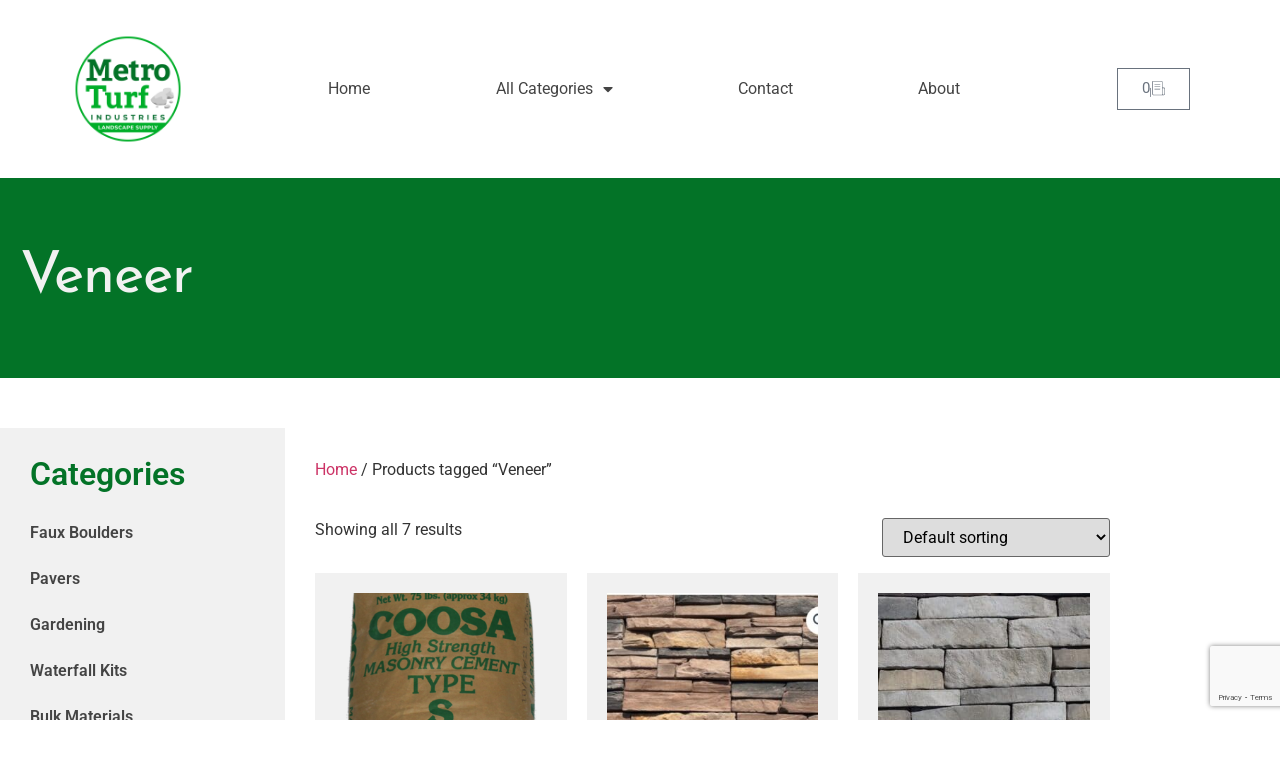

--- FILE ---
content_type: text/html; charset=UTF-8
request_url: https://www.metroturflandscapesupply.com/product-tag/veneer/
body_size: 16073
content:
<!doctype html>
<html lang="en-US">
<head>
	<meta charset="UTF-8">
		<meta name="viewport" content="width=device-width, initial-scale=1">
	<link rel="profile" href="https://gmpg.org/xfn/11">
	<title>Veneer &#8211; Metro Turf Landscape Supply</title>
<meta name='robots' content='max-image-preview:large' />
<script>window._wca = window._wca || [];</script>
<link rel='dns-prefetch' href='//stats.wp.com' />
<link rel="alternate" type="application/rss+xml" title="Metro Turf Landscape Supply &raquo; Feed" href="https://www.metroturflandscapesupply.com/feed/" />
<link rel="alternate" type="application/rss+xml" title="Metro Turf Landscape Supply &raquo; Comments Feed" href="https://www.metroturflandscapesupply.com/comments/feed/" />
<link rel="alternate" type="application/rss+xml" title="Metro Turf Landscape Supply &raquo; Veneer Tag Feed" href="https://www.metroturflandscapesupply.com/product-tag/veneer/feed/" />
<style id='wp-img-auto-sizes-contain-inline-css'>
img:is([sizes=auto i],[sizes^="auto," i]){contain-intrinsic-size:3000px 1500px}
/*# sourceURL=wp-img-auto-sizes-contain-inline-css */
</style>
<link rel='stylesheet' id='woolentor-product-grid-modern-css' href='https://www.metroturflandscapesupply.com/wp-content/plugins/woolentor-addons/assets/css/product-grid/modern.css?ver=3.2.6' media='all' />
<style id='wp-emoji-styles-inline-css'>

	img.wp-smiley, img.emoji {
		display: inline !important;
		border: none !important;
		box-shadow: none !important;
		height: 1em !important;
		width: 1em !important;
		margin: 0 0.07em !important;
		vertical-align: -0.1em !important;
		background: none !important;
		padding: 0 !important;
	}
/*# sourceURL=wp-emoji-styles-inline-css */
</style>
<link rel='stylesheet' id='wp-block-library-css' href='https://www.metroturflandscapesupply.com/wp-includes/css/dist/block-library/style.min.css?ver=6.9' media='all' />
<style id='classic-theme-styles-inline-css'>
/*! This file is auto-generated */
.wp-block-button__link{color:#fff;background-color:#32373c;border-radius:9999px;box-shadow:none;text-decoration:none;padding:calc(.667em + 2px) calc(1.333em + 2px);font-size:1.125em}.wp-block-file__button{background:#32373c;color:#fff;text-decoration:none}
/*# sourceURL=/wp-includes/css/classic-themes.min.css */
</style>
<link rel='stylesheet' id='mediaelement-css' href='https://www.metroturflandscapesupply.com/wp-includes/js/mediaelement/mediaelementplayer-legacy.min.css?ver=4.2.17' media='all' />
<link rel='stylesheet' id='wp-mediaelement-css' href='https://www.metroturflandscapesupply.com/wp-includes/js/mediaelement/wp-mediaelement.min.css?ver=6.9' media='all' />
<style id='jetpack-sharing-buttons-style-inline-css'>
.jetpack-sharing-buttons__services-list{display:flex;flex-direction:row;flex-wrap:wrap;gap:0;list-style-type:none;margin:5px;padding:0}.jetpack-sharing-buttons__services-list.has-small-icon-size{font-size:12px}.jetpack-sharing-buttons__services-list.has-normal-icon-size{font-size:16px}.jetpack-sharing-buttons__services-list.has-large-icon-size{font-size:24px}.jetpack-sharing-buttons__services-list.has-huge-icon-size{font-size:36px}@media print{.jetpack-sharing-buttons__services-list{display:none!important}}.editor-styles-wrapper .wp-block-jetpack-sharing-buttons{gap:0;padding-inline-start:0}ul.jetpack-sharing-buttons__services-list.has-background{padding:1.25em 2.375em}
/*# sourceURL=https://www.metroturflandscapesupply.com/wp-content/plugins/jetpack/_inc/blocks/sharing-buttons/view.css */
</style>
<link rel='stylesheet' id='woolentor-block-common-css' href='https://www.metroturflandscapesupply.com/wp-content/plugins/woolentor-addons/woolentor-blocks/assets/css/common-style.css?ver=3.2.6' media='all' />
<link rel='stylesheet' id='woolentor-block-default-css' href='https://www.metroturflandscapesupply.com/wp-content/plugins/woolentor-addons/woolentor-blocks/assets/css/style-index.css?ver=3.2.6' media='all' />
<style id='global-styles-inline-css'>
:root{--wp--preset--aspect-ratio--square: 1;--wp--preset--aspect-ratio--4-3: 4/3;--wp--preset--aspect-ratio--3-4: 3/4;--wp--preset--aspect-ratio--3-2: 3/2;--wp--preset--aspect-ratio--2-3: 2/3;--wp--preset--aspect-ratio--16-9: 16/9;--wp--preset--aspect-ratio--9-16: 9/16;--wp--preset--color--black: #000000;--wp--preset--color--cyan-bluish-gray: #abb8c3;--wp--preset--color--white: #ffffff;--wp--preset--color--pale-pink: #f78da7;--wp--preset--color--vivid-red: #cf2e2e;--wp--preset--color--luminous-vivid-orange: #ff6900;--wp--preset--color--luminous-vivid-amber: #fcb900;--wp--preset--color--light-green-cyan: #7bdcb5;--wp--preset--color--vivid-green-cyan: #00d084;--wp--preset--color--pale-cyan-blue: #8ed1fc;--wp--preset--color--vivid-cyan-blue: #0693e3;--wp--preset--color--vivid-purple: #9b51e0;--wp--preset--gradient--vivid-cyan-blue-to-vivid-purple: linear-gradient(135deg,rgb(6,147,227) 0%,rgb(155,81,224) 100%);--wp--preset--gradient--light-green-cyan-to-vivid-green-cyan: linear-gradient(135deg,rgb(122,220,180) 0%,rgb(0,208,130) 100%);--wp--preset--gradient--luminous-vivid-amber-to-luminous-vivid-orange: linear-gradient(135deg,rgb(252,185,0) 0%,rgb(255,105,0) 100%);--wp--preset--gradient--luminous-vivid-orange-to-vivid-red: linear-gradient(135deg,rgb(255,105,0) 0%,rgb(207,46,46) 100%);--wp--preset--gradient--very-light-gray-to-cyan-bluish-gray: linear-gradient(135deg,rgb(238,238,238) 0%,rgb(169,184,195) 100%);--wp--preset--gradient--cool-to-warm-spectrum: linear-gradient(135deg,rgb(74,234,220) 0%,rgb(151,120,209) 20%,rgb(207,42,186) 40%,rgb(238,44,130) 60%,rgb(251,105,98) 80%,rgb(254,248,76) 100%);--wp--preset--gradient--blush-light-purple: linear-gradient(135deg,rgb(255,206,236) 0%,rgb(152,150,240) 100%);--wp--preset--gradient--blush-bordeaux: linear-gradient(135deg,rgb(254,205,165) 0%,rgb(254,45,45) 50%,rgb(107,0,62) 100%);--wp--preset--gradient--luminous-dusk: linear-gradient(135deg,rgb(255,203,112) 0%,rgb(199,81,192) 50%,rgb(65,88,208) 100%);--wp--preset--gradient--pale-ocean: linear-gradient(135deg,rgb(255,245,203) 0%,rgb(182,227,212) 50%,rgb(51,167,181) 100%);--wp--preset--gradient--electric-grass: linear-gradient(135deg,rgb(202,248,128) 0%,rgb(113,206,126) 100%);--wp--preset--gradient--midnight: linear-gradient(135deg,rgb(2,3,129) 0%,rgb(40,116,252) 100%);--wp--preset--font-size--small: 13px;--wp--preset--font-size--medium: 20px;--wp--preset--font-size--large: 36px;--wp--preset--font-size--x-large: 42px;--wp--preset--spacing--20: 0.44rem;--wp--preset--spacing--30: 0.67rem;--wp--preset--spacing--40: 1rem;--wp--preset--spacing--50: 1.5rem;--wp--preset--spacing--60: 2.25rem;--wp--preset--spacing--70: 3.38rem;--wp--preset--spacing--80: 5.06rem;--wp--preset--shadow--natural: 6px 6px 9px rgba(0, 0, 0, 0.2);--wp--preset--shadow--deep: 12px 12px 50px rgba(0, 0, 0, 0.4);--wp--preset--shadow--sharp: 6px 6px 0px rgba(0, 0, 0, 0.2);--wp--preset--shadow--outlined: 6px 6px 0px -3px rgb(255, 255, 255), 6px 6px rgb(0, 0, 0);--wp--preset--shadow--crisp: 6px 6px 0px rgb(0, 0, 0);}:where(.is-layout-flex){gap: 0.5em;}:where(.is-layout-grid){gap: 0.5em;}body .is-layout-flex{display: flex;}.is-layout-flex{flex-wrap: wrap;align-items: center;}.is-layout-flex > :is(*, div){margin: 0;}body .is-layout-grid{display: grid;}.is-layout-grid > :is(*, div){margin: 0;}:where(.wp-block-columns.is-layout-flex){gap: 2em;}:where(.wp-block-columns.is-layout-grid){gap: 2em;}:where(.wp-block-post-template.is-layout-flex){gap: 1.25em;}:where(.wp-block-post-template.is-layout-grid){gap: 1.25em;}.has-black-color{color: var(--wp--preset--color--black) !important;}.has-cyan-bluish-gray-color{color: var(--wp--preset--color--cyan-bluish-gray) !important;}.has-white-color{color: var(--wp--preset--color--white) !important;}.has-pale-pink-color{color: var(--wp--preset--color--pale-pink) !important;}.has-vivid-red-color{color: var(--wp--preset--color--vivid-red) !important;}.has-luminous-vivid-orange-color{color: var(--wp--preset--color--luminous-vivid-orange) !important;}.has-luminous-vivid-amber-color{color: var(--wp--preset--color--luminous-vivid-amber) !important;}.has-light-green-cyan-color{color: var(--wp--preset--color--light-green-cyan) !important;}.has-vivid-green-cyan-color{color: var(--wp--preset--color--vivid-green-cyan) !important;}.has-pale-cyan-blue-color{color: var(--wp--preset--color--pale-cyan-blue) !important;}.has-vivid-cyan-blue-color{color: var(--wp--preset--color--vivid-cyan-blue) !important;}.has-vivid-purple-color{color: var(--wp--preset--color--vivid-purple) !important;}.has-black-background-color{background-color: var(--wp--preset--color--black) !important;}.has-cyan-bluish-gray-background-color{background-color: var(--wp--preset--color--cyan-bluish-gray) !important;}.has-white-background-color{background-color: var(--wp--preset--color--white) !important;}.has-pale-pink-background-color{background-color: var(--wp--preset--color--pale-pink) !important;}.has-vivid-red-background-color{background-color: var(--wp--preset--color--vivid-red) !important;}.has-luminous-vivid-orange-background-color{background-color: var(--wp--preset--color--luminous-vivid-orange) !important;}.has-luminous-vivid-amber-background-color{background-color: var(--wp--preset--color--luminous-vivid-amber) !important;}.has-light-green-cyan-background-color{background-color: var(--wp--preset--color--light-green-cyan) !important;}.has-vivid-green-cyan-background-color{background-color: var(--wp--preset--color--vivid-green-cyan) !important;}.has-pale-cyan-blue-background-color{background-color: var(--wp--preset--color--pale-cyan-blue) !important;}.has-vivid-cyan-blue-background-color{background-color: var(--wp--preset--color--vivid-cyan-blue) !important;}.has-vivid-purple-background-color{background-color: var(--wp--preset--color--vivid-purple) !important;}.has-black-border-color{border-color: var(--wp--preset--color--black) !important;}.has-cyan-bluish-gray-border-color{border-color: var(--wp--preset--color--cyan-bluish-gray) !important;}.has-white-border-color{border-color: var(--wp--preset--color--white) !important;}.has-pale-pink-border-color{border-color: var(--wp--preset--color--pale-pink) !important;}.has-vivid-red-border-color{border-color: var(--wp--preset--color--vivid-red) !important;}.has-luminous-vivid-orange-border-color{border-color: var(--wp--preset--color--luminous-vivid-orange) !important;}.has-luminous-vivid-amber-border-color{border-color: var(--wp--preset--color--luminous-vivid-amber) !important;}.has-light-green-cyan-border-color{border-color: var(--wp--preset--color--light-green-cyan) !important;}.has-vivid-green-cyan-border-color{border-color: var(--wp--preset--color--vivid-green-cyan) !important;}.has-pale-cyan-blue-border-color{border-color: var(--wp--preset--color--pale-cyan-blue) !important;}.has-vivid-cyan-blue-border-color{border-color: var(--wp--preset--color--vivid-cyan-blue) !important;}.has-vivid-purple-border-color{border-color: var(--wp--preset--color--vivid-purple) !important;}.has-vivid-cyan-blue-to-vivid-purple-gradient-background{background: var(--wp--preset--gradient--vivid-cyan-blue-to-vivid-purple) !important;}.has-light-green-cyan-to-vivid-green-cyan-gradient-background{background: var(--wp--preset--gradient--light-green-cyan-to-vivid-green-cyan) !important;}.has-luminous-vivid-amber-to-luminous-vivid-orange-gradient-background{background: var(--wp--preset--gradient--luminous-vivid-amber-to-luminous-vivid-orange) !important;}.has-luminous-vivid-orange-to-vivid-red-gradient-background{background: var(--wp--preset--gradient--luminous-vivid-orange-to-vivid-red) !important;}.has-very-light-gray-to-cyan-bluish-gray-gradient-background{background: var(--wp--preset--gradient--very-light-gray-to-cyan-bluish-gray) !important;}.has-cool-to-warm-spectrum-gradient-background{background: var(--wp--preset--gradient--cool-to-warm-spectrum) !important;}.has-blush-light-purple-gradient-background{background: var(--wp--preset--gradient--blush-light-purple) !important;}.has-blush-bordeaux-gradient-background{background: var(--wp--preset--gradient--blush-bordeaux) !important;}.has-luminous-dusk-gradient-background{background: var(--wp--preset--gradient--luminous-dusk) !important;}.has-pale-ocean-gradient-background{background: var(--wp--preset--gradient--pale-ocean) !important;}.has-electric-grass-gradient-background{background: var(--wp--preset--gradient--electric-grass) !important;}.has-midnight-gradient-background{background: var(--wp--preset--gradient--midnight) !important;}.has-small-font-size{font-size: var(--wp--preset--font-size--small) !important;}.has-medium-font-size{font-size: var(--wp--preset--font-size--medium) !important;}.has-large-font-size{font-size: var(--wp--preset--font-size--large) !important;}.has-x-large-font-size{font-size: var(--wp--preset--font-size--x-large) !important;}
:where(.wp-block-post-template.is-layout-flex){gap: 1.25em;}:where(.wp-block-post-template.is-layout-grid){gap: 1.25em;}
:where(.wp-block-term-template.is-layout-flex){gap: 1.25em;}:where(.wp-block-term-template.is-layout-grid){gap: 1.25em;}
:where(.wp-block-columns.is-layout-flex){gap: 2em;}:where(.wp-block-columns.is-layout-grid){gap: 2em;}
:root :where(.wp-block-pullquote){font-size: 1.5em;line-height: 1.6;}
/*# sourceURL=global-styles-inline-css */
</style>
<link rel='stylesheet' id='woocommerce-layout-css' href='https://www.metroturflandscapesupply.com/wp-content/plugins/woocommerce/assets/css/woocommerce-layout.css?ver=10.4.3' media='all' />
<style id='woocommerce-layout-inline-css'>

	.infinite-scroll .woocommerce-pagination {
		display: none;
	}
/*# sourceURL=woocommerce-layout-inline-css */
</style>
<link rel='stylesheet' id='woocommerce-smallscreen-css' href='https://www.metroturflandscapesupply.com/wp-content/plugins/woocommerce/assets/css/woocommerce-smallscreen.css?ver=10.4.3' media='only screen and (max-width: 768px)' />
<link rel='stylesheet' id='woocommerce-general-css' href='https://www.metroturflandscapesupply.com/wp-content/plugins/woocommerce/assets/css/woocommerce.css?ver=10.4.3' media='all' />
<style id='woocommerce-inline-inline-css'>
.woocommerce form .form-row .required { visibility: visible; }
/*# sourceURL=woocommerce-inline-inline-css */
</style>
<link rel='stylesheet' id='font-awesome-css' href='https://www.metroturflandscapesupply.com/wp-content/plugins/elementor/assets/lib/font-awesome/css/font-awesome.min.css?ver=4.7.0' media='all' />
<link rel='stylesheet' id='simple-line-icons-wl-css' href='https://www.metroturflandscapesupply.com/wp-content/plugins/woolentor-addons/assets/css/simple-line-icons.css?ver=3.2.6' media='all' />
<link rel='stylesheet' id='htflexboxgrid-css' href='https://www.metroturflandscapesupply.com/wp-content/plugins/woolentor-addons/assets/css/htflexboxgrid.css?ver=3.2.6' media='all' />
<link rel='stylesheet' id='slick-css' href='https://www.metroturflandscapesupply.com/wp-content/plugins/woolentor-addons/assets/css/slick.css?ver=3.2.6' media='all' />
<link rel='stylesheet' id='woolentor-widgets-css' href='https://www.metroturflandscapesupply.com/wp-content/plugins/woolentor-addons/assets/css/woolentor-widgets.css?ver=3.2.6' media='all' />
<link rel='stylesheet' id='photoswipe-css' href='https://www.metroturflandscapesupply.com/wp-content/plugins/woocommerce/assets/css/photoswipe/photoswipe.min.css?ver=10.4.3' media='all' />
<link rel='stylesheet' id='photoswipe-default-skin-css' href='https://www.metroturflandscapesupply.com/wp-content/plugins/woocommerce/assets/css/photoswipe/default-skin/default-skin.min.css?ver=10.4.3' media='all' />
<link rel='stylesheet' id='woolentor-quickview-css' href='https://www.metroturflandscapesupply.com/wp-content/plugins/woolentor-addons/includes/modules/quickview/assets/css/frontend.css?ver=3.2.6' media='all' />
<link rel='stylesheet' id='hello-elementor-css' href='https://www.metroturflandscapesupply.com/wp-content/themes/hello-elementor/style.min.css?ver=2.6.1' media='all' />
<link rel='stylesheet' id='hello-elementor-theme-style-css' href='https://www.metroturflandscapesupply.com/wp-content/themes/hello-elementor/theme.min.css?ver=2.6.1' media='all' />
<link rel='stylesheet' id='elementor-frontend-css' href='https://www.metroturflandscapesupply.com/wp-content/plugins/elementor/assets/css/frontend.min.css?ver=3.34.2' media='all' />
<link rel='stylesheet' id='widget-image-css' href='https://www.metroturflandscapesupply.com/wp-content/plugins/elementor/assets/css/widget-image.min.css?ver=3.34.2' media='all' />
<link rel='stylesheet' id='widget-nav-menu-css' href='https://www.metroturflandscapesupply.com/wp-content/plugins/elementor-pro/assets/css/widget-nav-menu.min.css?ver=3.28.4' media='all' />
<link rel='stylesheet' id='widget-woocommerce-menu-cart-css' href='https://www.metroturflandscapesupply.com/wp-content/plugins/elementor-pro/assets/css/widget-woocommerce-menu-cart.min.css?ver=3.28.4' media='all' />
<link rel='stylesheet' id='widget-heading-css' href='https://www.metroturflandscapesupply.com/wp-content/plugins/elementor/assets/css/widget-heading.min.css?ver=3.34.2' media='all' />
<link rel='stylesheet' id='e-animation-grow-css' href='https://www.metroturflandscapesupply.com/wp-content/plugins/elementor/assets/lib/animations/styles/e-animation-grow.min.css?ver=3.34.2' media='all' />
<link rel='stylesheet' id='widget-form-css' href='https://www.metroturflandscapesupply.com/wp-content/plugins/elementor-pro/assets/css/widget-form.min.css?ver=3.28.4' media='all' />
<link rel='stylesheet' id='widget-social-icons-css' href='https://www.metroturflandscapesupply.com/wp-content/plugins/elementor/assets/css/widget-social-icons.min.css?ver=3.34.2' media='all' />
<link rel='stylesheet' id='e-apple-webkit-css' href='https://www.metroturflandscapesupply.com/wp-content/plugins/elementor/assets/css/conditionals/apple-webkit.min.css?ver=3.34.2' media='all' />
<link rel='stylesheet' id='widget-divider-css' href='https://www.metroturflandscapesupply.com/wp-content/plugins/elementor/assets/css/widget-divider.min.css?ver=3.34.2' media='all' />
<link rel='stylesheet' id='widget-woocommerce-products-css' href='https://www.metroturflandscapesupply.com/wp-content/plugins/elementor-pro/assets/css/widget-woocommerce-products.min.css?ver=3.28.4' media='all' />
<link rel='stylesheet' id='widget-woocommerce-products-archive-css' href='https://www.metroturflandscapesupply.com/wp-content/plugins/elementor-pro/assets/css/widget-woocommerce-products-archive.min.css?ver=3.28.4' media='all' />
<link rel='stylesheet' id='elementor-icons-css' href='https://www.metroturflandscapesupply.com/wp-content/plugins/elementor/assets/lib/eicons/css/elementor-icons.min.css?ver=5.46.0' media='all' />
<link rel='stylesheet' id='elementor-post-7-css' href='https://www.metroturflandscapesupply.com/wp-content/uploads/elementor/css/post-7.css?ver=1768910935' media='all' />
<link rel='stylesheet' id='elementor-post-1129-css' href='https://www.metroturflandscapesupply.com/wp-content/uploads/elementor/css/post-1129.css?ver=1768910936' media='all' />
<link rel='stylesheet' id='elementor-post-53-css' href='https://www.metroturflandscapesupply.com/wp-content/uploads/elementor/css/post-53.css?ver=1768910936' media='all' />
<link rel='stylesheet' id='elementor-post-1055-css' href='https://www.metroturflandscapesupply.com/wp-content/uploads/elementor/css/post-1055.css?ver=1768912655' media='all' />
<link rel='stylesheet' id='elementor-gf-local-roboto-css' href='https://www.metroturflandscapesupply.com/wp-content/uploads/elementor/google-fonts/css/roboto.css?ver=1742256562' media='all' />
<link rel='stylesheet' id='elementor-gf-local-robotoslab-css' href='https://www.metroturflandscapesupply.com/wp-content/uploads/elementor/google-fonts/css/robotoslab.css?ver=1742256569' media='all' />
<link rel='stylesheet' id='elementor-gf-local-worksans-css' href='https://www.metroturflandscapesupply.com/wp-content/uploads/elementor/google-fonts/css/worksans.css?ver=1742256574' media='all' />
<link rel='stylesheet' id='elementor-gf-local-josefinsans-css' href='https://www.metroturflandscapesupply.com/wp-content/uploads/elementor/google-fonts/css/josefinsans.css?ver=1742266515' media='all' />
<link rel='stylesheet' id='elementor-icons-shared-0-css' href='https://www.metroturflandscapesupply.com/wp-content/plugins/elementor/assets/lib/font-awesome/css/fontawesome.min.css?ver=5.15.3' media='all' />
<link rel='stylesheet' id='elementor-icons-fa-solid-css' href='https://www.metroturflandscapesupply.com/wp-content/plugins/elementor/assets/lib/font-awesome/css/solid.min.css?ver=5.15.3' media='all' />
<link rel='stylesheet' id='elementor-icons-fa-brands-css' href='https://www.metroturflandscapesupply.com/wp-content/plugins/elementor/assets/lib/font-awesome/css/brands.min.css?ver=5.15.3' media='all' />
<script type="text/template" id="tmpl-variation-template">
	<div class="woocommerce-variation-description">{{{ data.variation.variation_description }}}</div>
	<div class="woocommerce-variation-price">{{{ data.variation.price_html }}}</div>
	<div class="woocommerce-variation-availability">{{{ data.variation.availability_html }}}</div>
</script>
<script type="text/template" id="tmpl-unavailable-variation-template">
	<p role="alert">Sorry, this product is unavailable. Please choose a different combination.</p>
</script>
<script src="https://www.metroturflandscapesupply.com/wp-includes/js/jquery/jquery.min.js?ver=3.7.1" id="jquery-core-js"></script>
<script src="https://www.metroturflandscapesupply.com/wp-includes/js/jquery/jquery-migrate.min.js?ver=3.4.1" id="jquery-migrate-js"></script>
<script src="https://www.metroturflandscapesupply.com/wp-content/plugins/woocommerce/assets/js/jquery-blockui/jquery.blockUI.min.js?ver=2.7.0-wc.10.4.3" id="wc-jquery-blockui-js" data-wp-strategy="defer"></script>
<script src="https://www.metroturflandscapesupply.com/wp-content/plugins/woocommerce/assets/js/js-cookie/js.cookie.min.js?ver=2.1.4-wc.10.4.3" id="wc-js-cookie-js" defer data-wp-strategy="defer"></script>
<script id="woocommerce-js-extra">
var woocommerce_params = {"ajax_url":"/wp-admin/admin-ajax.php","wc_ajax_url":"/?wc-ajax=%%endpoint%%","i18n_password_show":"Show password","i18n_password_hide":"Hide password"};
//# sourceURL=woocommerce-js-extra
</script>
<script src="https://www.metroturflandscapesupply.com/wp-content/plugins/woocommerce/assets/js/frontend/woocommerce.min.js?ver=10.4.3" id="woocommerce-js" defer data-wp-strategy="defer"></script>
<script src="https://www.metroturflandscapesupply.com/wp-includes/js/underscore.min.js?ver=1.13.7" id="underscore-js"></script>
<script id="wp-util-js-extra">
var _wpUtilSettings = {"ajax":{"url":"/wp-admin/admin-ajax.php"}};
//# sourceURL=wp-util-js-extra
</script>
<script src="https://www.metroturflandscapesupply.com/wp-includes/js/wp-util.min.js?ver=6.9" id="wp-util-js"></script>
<script src="https://www.metroturflandscapesupply.com/wp-content/plugins/woocommerce/assets/js/photoswipe/photoswipe.min.js?ver=4.1.1-wc.10.4.3" id="wc-photoswipe-js" data-wp-strategy="defer"></script>
<script src="https://stats.wp.com/s-202604.js" id="woocommerce-analytics-js" defer data-wp-strategy="defer"></script>
<link rel="https://api.w.org/" href="https://www.metroturflandscapesupply.com/wp-json/" /><link rel="alternate" title="JSON" type="application/json" href="https://www.metroturflandscapesupply.com/wp-json/wp/v2/product_tag/77" /><link rel="EditURI" type="application/rsd+xml" title="RSD" href="https://www.metroturflandscapesupply.com/xmlrpc.php?rsd" />
<meta name="generator" content="WordPress 6.9" />
<meta name="generator" content="WooCommerce 10.4.3" />
	<style>img#wpstats{display:none}</style>
			<noscript><style>.woocommerce-product-gallery{ opacity: 1 !important; }</style></noscript>
	<meta name="generator" content="Elementor 3.34.2; features: additional_custom_breakpoints; settings: css_print_method-external, google_font-enabled, font_display-auto">
			<style>
				.e-con.e-parent:nth-of-type(n+4):not(.e-lazyloaded):not(.e-no-lazyload),
				.e-con.e-parent:nth-of-type(n+4):not(.e-lazyloaded):not(.e-no-lazyload) * {
					background-image: none !important;
				}
				@media screen and (max-height: 1024px) {
					.e-con.e-parent:nth-of-type(n+3):not(.e-lazyloaded):not(.e-no-lazyload),
					.e-con.e-parent:nth-of-type(n+3):not(.e-lazyloaded):not(.e-no-lazyload) * {
						background-image: none !important;
					}
				}
				@media screen and (max-height: 640px) {
					.e-con.e-parent:nth-of-type(n+2):not(.e-lazyloaded):not(.e-no-lazyload),
					.e-con.e-parent:nth-of-type(n+2):not(.e-lazyloaded):not(.e-no-lazyload) * {
						background-image: none !important;
					}
				}
			</style>
			<link rel="icon" href="https://www.metroturflandscapesupply.com/wp-content/uploads/2022/12/cropped-MetroTurfLS_Favicon-01-32x32.jpg" sizes="32x32" />
<link rel="icon" href="https://www.metroturflandscapesupply.com/wp-content/uploads/2022/12/cropped-MetroTurfLS_Favicon-01-192x192.jpg" sizes="192x192" />
<link rel="apple-touch-icon" href="https://www.metroturflandscapesupply.com/wp-content/uploads/2022/12/cropped-MetroTurfLS_Favicon-01-180x180.jpg" />
<meta name="msapplication-TileImage" content="https://www.metroturflandscapesupply.com/wp-content/uploads/2022/12/cropped-MetroTurfLS_Favicon-01-270x270.jpg" />
</head>
<body class="archive tax-product_tag term-veneer term-77 wp-custom-logo wp-theme-hello-elementor theme-hello-elementor woocommerce woocommerce-page woocommerce-no-js woolentor_current_theme_hello-elementor woolentor-empty-cart elementor-page-1055 elementor-default elementor-template-full-width elementor-kit-7">


<a class="skip-link screen-reader-text" href="#content">
	Skip to content</a>

		<div data-elementor-type="header" data-elementor-id="1129" class="elementor elementor-1129 elementor-location-header" data-elementor-post-type="elementor_library">
					<section class="elementor-section elementor-top-section elementor-element elementor-element-3b6896b elementor-section-full_width elementor-section-content-middle elementor-section-height-default elementor-section-height-default" data-id="3b6896b" data-element_type="section">
						<div class="elementor-container elementor-column-gap-default">
					<div class="elementor-column elementor-col-33 elementor-top-column elementor-element elementor-element-c468509" data-id="c468509" data-element_type="column">
			<div class="elementor-widget-wrap elementor-element-populated">
						<div class="elementor-element elementor-element-d506234 elementor-widget elementor-widget-image" data-id="d506234" data-element_type="widget" data-widget_type="image.default">
				<div class="elementor-widget-container">
																<a href="https://www.metroturflandscapesupply.com/home-shop/">
							<img fetchpriority="high" width="800" height="800" src="https://www.metroturflandscapesupply.com/wp-content/uploads/2021/03/MetroTurfLS_logo-01-1024x1024.png" class="attachment-large size-large wp-image-512" alt="" srcset="https://www.metroturflandscapesupply.com/wp-content/uploads/2021/03/MetroTurfLS_logo-01-1024x1024.png 1024w, https://www.metroturflandscapesupply.com/wp-content/uploads/2021/03/MetroTurfLS_logo-01-300x300.png 300w, https://www.metroturflandscapesupply.com/wp-content/uploads/2021/03/MetroTurfLS_logo-01-100x100.png 100w, https://www.metroturflandscapesupply.com/wp-content/uploads/2021/03/MetroTurfLS_logo-01-600x600.png 600w, https://www.metroturflandscapesupply.com/wp-content/uploads/2021/03/MetroTurfLS_logo-01-150x150.png 150w, https://www.metroturflandscapesupply.com/wp-content/uploads/2021/03/MetroTurfLS_logo-01-768x768.png 768w, https://www.metroturflandscapesupply.com/wp-content/uploads/2021/03/MetroTurfLS_logo-01.png 1251w" sizes="(max-width: 800px) 100vw, 800px" />								</a>
															</div>
				</div>
					</div>
		</div>
				<div class="elementor-column elementor-col-33 elementor-top-column elementor-element elementor-element-1dd47c0" data-id="1dd47c0" data-element_type="column">
			<div class="elementor-widget-wrap elementor-element-populated">
						<div class="elementor-element elementor-element-f321855 elementor-nav-menu__align-justify elementor-nav-menu--dropdown-tablet elementor-nav-menu__text-align-aside elementor-nav-menu--toggle elementor-nav-menu--burger elementor-widget elementor-widget-nav-menu" data-id="f321855" data-element_type="widget" data-settings="{&quot;layout&quot;:&quot;horizontal&quot;,&quot;submenu_icon&quot;:{&quot;value&quot;:&quot;&lt;i class=\&quot;fas fa-caret-down\&quot;&gt;&lt;\/i&gt;&quot;,&quot;library&quot;:&quot;fa-solid&quot;},&quot;toggle&quot;:&quot;burger&quot;}" data-widget_type="nav-menu.default">
				<div class="elementor-widget-container">
								<nav aria-label="Menu" class="elementor-nav-menu--main elementor-nav-menu__container elementor-nav-menu--layout-horizontal e--pointer-background e--animation-fade">
				<ul id="menu-1-f321855" class="elementor-nav-menu"><li class="menu-item menu-item-type-custom menu-item-object-custom menu-item-1612"><a href="https://www.metroturflandscapesupply.com/home-shop/" class="elementor-item">Home</a></li>
<li class="menu-item menu-item-type-custom menu-item-object-custom menu-item-has-children menu-item-1131"><a class="elementor-item">All Categories</a>
<ul class="sub-menu elementor-nav-menu--dropdown">
	<li class="menu-item menu-item-type-taxonomy menu-item-object-product_cat menu-item-1132"><a href="https://www.metroturflandscapesupply.com/product-category/boulders/" class="elementor-sub-item">Faux Boulders</a></li>
	<li class="menu-item menu-item-type-taxonomy menu-item-object-product_cat menu-item-1134"><a href="https://www.metroturflandscapesupply.com/product-category/pavers/" class="elementor-sub-item">Pavers</a></li>
	<li class="menu-item menu-item-type-taxonomy menu-item-object-product_cat menu-item-1135"><a href="https://www.metroturflandscapesupply.com/product-category/gardening/" class="elementor-sub-item">Gardening</a></li>
	<li class="menu-item menu-item-type-taxonomy menu-item-object-product_cat menu-item-1136"><a href="https://www.metroturflandscapesupply.com/product-category/waterfalls/" class="elementor-sub-item">Waterfall Kits</a></li>
	<li class="menu-item menu-item-type-taxonomy menu-item-object-product_cat menu-item-1137"><a href="https://www.metroturflandscapesupply.com/product-category/bulk-materials/" class="elementor-sub-item">Bulk Materials</a></li>
	<li class="menu-item menu-item-type-taxonomy menu-item-object-product_cat menu-item-1138"><a href="https://www.metroturflandscapesupply.com/product-category/steppers-and-stairs/" class="elementor-sub-item">Steppers and Stairs</a></li>
	<li class="menu-item menu-item-type-taxonomy menu-item-object-product_cat menu-item-1139"><a href="https://www.metroturflandscapesupply.com/product-category/pallet/" class="elementor-sub-item">Pallet Materials</a></li>
	<li class="menu-item menu-item-type-taxonomy menu-item-object-product_cat menu-item-1140"><a href="https://www.metroturflandscapesupply.com/product-category/erosion-control/" class="elementor-sub-item">Erosion control</a></li>
	<li class="menu-item menu-item-type-taxonomy menu-item-object-product_cat menu-item-1141"><a href="https://www.metroturflandscapesupply.com/product-category/wall-block/" class="elementor-sub-item">Wall Block</a></li>
	<li class="menu-item menu-item-type-taxonomy menu-item-object-product_cat menu-item-2043"><a href="https://www.metroturflandscapesupply.com/product-category/firepit/" class="elementor-sub-item">Firepit Kits</a></li>
	<li class="menu-item menu-item-type-taxonomy menu-item-object-product_cat menu-item-2042"><a href="https://www.metroturflandscapesupply.com/product-category/bagged-product/" class="elementor-sub-item">Bagged Product</a></li>
	<li class="menu-item menu-item-type-taxonomy menu-item-object-product_cat menu-item-2045"><a href="https://www.metroturflandscapesupply.com/product-category/turf/" class="elementor-sub-item">Turf</a></li>
	<li class="menu-item menu-item-type-taxonomy menu-item-object-product_cat menu-item-2044"><a href="https://www.metroturflandscapesupply.com/product-category/natural-stone-boulders/" class="elementor-sub-item">Natural Stone boulders</a></li>
</ul>
</li>
<li class="menu-item menu-item-type-post_type menu-item-object-page menu-item-1144"><a href="https://www.metroturflandscapesupply.com/contact/" class="elementor-item">Contact</a></li>
<li class="menu-item menu-item-type-post_type menu-item-object-page menu-item-1145"><a href="https://www.metroturflandscapesupply.com/about/" class="elementor-item">About</a></li>
</ul>			</nav>
					<div class="elementor-menu-toggle" role="button" tabindex="0" aria-label="Menu Toggle" aria-expanded="false">
			<i aria-hidden="true" role="presentation" class="elementor-menu-toggle__icon--open eicon-menu-bar"></i><i aria-hidden="true" role="presentation" class="elementor-menu-toggle__icon--close eicon-close"></i>		</div>
					<nav class="elementor-nav-menu--dropdown elementor-nav-menu__container" aria-hidden="true">
				<ul id="menu-2-f321855" class="elementor-nav-menu"><li class="menu-item menu-item-type-custom menu-item-object-custom menu-item-1612"><a href="https://www.metroturflandscapesupply.com/home-shop/" class="elementor-item" tabindex="-1">Home</a></li>
<li class="menu-item menu-item-type-custom menu-item-object-custom menu-item-has-children menu-item-1131"><a class="elementor-item" tabindex="-1">All Categories</a>
<ul class="sub-menu elementor-nav-menu--dropdown">
	<li class="menu-item menu-item-type-taxonomy menu-item-object-product_cat menu-item-1132"><a href="https://www.metroturflandscapesupply.com/product-category/boulders/" class="elementor-sub-item" tabindex="-1">Faux Boulders</a></li>
	<li class="menu-item menu-item-type-taxonomy menu-item-object-product_cat menu-item-1134"><a href="https://www.metroturflandscapesupply.com/product-category/pavers/" class="elementor-sub-item" tabindex="-1">Pavers</a></li>
	<li class="menu-item menu-item-type-taxonomy menu-item-object-product_cat menu-item-1135"><a href="https://www.metroturflandscapesupply.com/product-category/gardening/" class="elementor-sub-item" tabindex="-1">Gardening</a></li>
	<li class="menu-item menu-item-type-taxonomy menu-item-object-product_cat menu-item-1136"><a href="https://www.metroturflandscapesupply.com/product-category/waterfalls/" class="elementor-sub-item" tabindex="-1">Waterfall Kits</a></li>
	<li class="menu-item menu-item-type-taxonomy menu-item-object-product_cat menu-item-1137"><a href="https://www.metroturflandscapesupply.com/product-category/bulk-materials/" class="elementor-sub-item" tabindex="-1">Bulk Materials</a></li>
	<li class="menu-item menu-item-type-taxonomy menu-item-object-product_cat menu-item-1138"><a href="https://www.metroturflandscapesupply.com/product-category/steppers-and-stairs/" class="elementor-sub-item" tabindex="-1">Steppers and Stairs</a></li>
	<li class="menu-item menu-item-type-taxonomy menu-item-object-product_cat menu-item-1139"><a href="https://www.metroturflandscapesupply.com/product-category/pallet/" class="elementor-sub-item" tabindex="-1">Pallet Materials</a></li>
	<li class="menu-item menu-item-type-taxonomy menu-item-object-product_cat menu-item-1140"><a href="https://www.metroturflandscapesupply.com/product-category/erosion-control/" class="elementor-sub-item" tabindex="-1">Erosion control</a></li>
	<li class="menu-item menu-item-type-taxonomy menu-item-object-product_cat menu-item-1141"><a href="https://www.metroturflandscapesupply.com/product-category/wall-block/" class="elementor-sub-item" tabindex="-1">Wall Block</a></li>
	<li class="menu-item menu-item-type-taxonomy menu-item-object-product_cat menu-item-2043"><a href="https://www.metroturflandscapesupply.com/product-category/firepit/" class="elementor-sub-item" tabindex="-1">Firepit Kits</a></li>
	<li class="menu-item menu-item-type-taxonomy menu-item-object-product_cat menu-item-2042"><a href="https://www.metroturflandscapesupply.com/product-category/bagged-product/" class="elementor-sub-item" tabindex="-1">Bagged Product</a></li>
	<li class="menu-item menu-item-type-taxonomy menu-item-object-product_cat menu-item-2045"><a href="https://www.metroturflandscapesupply.com/product-category/turf/" class="elementor-sub-item" tabindex="-1">Turf</a></li>
	<li class="menu-item menu-item-type-taxonomy menu-item-object-product_cat menu-item-2044"><a href="https://www.metroturflandscapesupply.com/product-category/natural-stone-boulders/" class="elementor-sub-item" tabindex="-1">Natural Stone boulders</a></li>
</ul>
</li>
<li class="menu-item menu-item-type-post_type menu-item-object-page menu-item-1144"><a href="https://www.metroturflandscapesupply.com/contact/" class="elementor-item" tabindex="-1">Contact</a></li>
<li class="menu-item menu-item-type-post_type menu-item-object-page menu-item-1145"><a href="https://www.metroturflandscapesupply.com/about/" class="elementor-item" tabindex="-1">About</a></li>
</ul>			</nav>
						</div>
				</div>
					</div>
		</div>
				<div class="elementor-column elementor-col-33 elementor-top-column elementor-element elementor-element-4fa6484" data-id="4fa6484" data-element_type="column">
			<div class="elementor-widget-wrap elementor-element-populated">
						<div class="elementor-element elementor-element-c969c19 toggle-icon--custom elementor-menu-cart--items-indicator-plain elementor-menu-cart--cart-type-side-cart elementor-menu-cart--show-remove-button-yes elementor-widget elementor-widget-woocommerce-menu-cart" data-id="c969c19" data-element_type="widget" data-settings="{&quot;cart_type&quot;:&quot;side-cart&quot;,&quot;open_cart&quot;:&quot;click&quot;,&quot;automatically_open_cart&quot;:&quot;no&quot;}" data-widget_type="woocommerce-menu-cart.default">
				<div class="elementor-widget-container">
							<div class="elementor-menu-cart__wrapper">
							<div class="elementor-menu-cart__toggle_wrapper">
					<div class="elementor-menu-cart__container elementor-lightbox" aria-hidden="true">
						<div class="elementor-menu-cart__main" aria-hidden="true">
									<div class="elementor-menu-cart__close-button">
					</div>
									<div class="widget_shopping_cart_content">
															</div>
						</div>
					</div>
							<div class="elementor-menu-cart__toggle elementor-button-wrapper">
			<a id="elementor-menu-cart__toggle_button" href="#" class="elementor-menu-cart__toggle_button elementor-button elementor-size-sm" aria-expanded="false">
				<span class="elementor-button-text"><span class="woocommerce-Price-amount amount"><bdi><span class="woocommerce-Price-currencySymbol">&#36;</span>0.00</bdi></span></span>
				<span class="elementor-button-icon">
					<span class="elementor-button-icon-qty" data-counter="0">0</span>
					<svg xmlns="http://www.w3.org/2000/svg" id="ef14b377-f5e4-4a97-9b1e-a3f09eae764c" data-name="Layer 1" width="44" height="49.2725" viewBox="0 0 44 49.2725"><path d="M41.2857,20.1667H36.7619V2.75A2.7323,2.7323,0,0,0,34.0476,0H8.7143A2.7323,2.7323,0,0,0,6,2.75V39.4167A4.5594,4.5594,0,0,0,10.5238,44H39.4762A4.5594,4.5594,0,0,0,44,39.4167v-16.5A2.7323,2.7323,0,0,0,41.2857,20.1667Zm-30.7619,22a2.7324,2.7324,0,0,1-2.7143-2.75V2.75a.9108.9108,0,0,1,.9048-.9167H34.0476a.9108.9108,0,0,1,.9048.9167V39.4167a4.574,4.574,0,0,0,.9283,2.75Zm31.6667-2.75a2.7145,2.7145,0,1,1-5.4286,0V22h4.5238a.9108.9108,0,0,1,.9048.9167Z"></path><path d="M29,24H14a1,1,0,0,0,0,2H29a1,1,0,0,0,0-2Z"></path><path d="M29,16H14a1,1,0,0,0,0,2H29a1,1,0,0,0,0-2Z"></path><path d="M29,9H14a1,1,0,0,0,0,2H29a1,1,0,0,0,0-2Z"></path><path d="M1,21a1,1,0,0,0-1,1V48.2725a1,1,0,0,0,2,0V22A1,1,0,0,0,1,21Z"></path></svg>					<span class="elementor-screen-only">Cart</span>
				</span>
			</a>
		</div>
						</div>
					</div> <!-- close elementor-menu-cart__wrapper -->
						</div>
				</div>
					</div>
		</div>
					</div>
		</section>
				</div>
				<div data-elementor-type="product-archive" data-elementor-id="1055" class="elementor elementor-1055 elementor-location-archive product" data-elementor-post-type="elementor_library">
					<section class="elementor-section elementor-top-section elementor-element elementor-element-4ffee9f elementor-section-height-min-height elementor-section-boxed elementor-section-height-default elementor-section-items-middle" data-id="4ffee9f" data-element_type="section" data-settings="{&quot;background_background&quot;:&quot;classic&quot;}">
						<div class="elementor-container elementor-column-gap-default">
					<div class="elementor-column elementor-col-100 elementor-top-column elementor-element elementor-element-562b3a8" data-id="562b3a8" data-element_type="column">
			<div class="elementor-widget-wrap elementor-element-populated">
						<section class="elementor-section elementor-inner-section elementor-element elementor-element-4584363 elementor-section-boxed elementor-section-height-default elementor-section-height-default" data-id="4584363" data-element_type="section">
						<div class="elementor-container elementor-column-gap-default">
					<div class="elementor-column elementor-col-50 elementor-inner-column elementor-element elementor-element-c41052d" data-id="c41052d" data-element_type="column">
			<div class="elementor-widget-wrap elementor-element-populated">
						<div class="elementor-element elementor-element-4bc7aa9e elementor-widget elementor-widget-theme-archive-title elementor-page-title elementor-widget-heading" data-id="4bc7aa9e" data-element_type="widget" data-widget_type="theme-archive-title.default">
				<div class="elementor-widget-container">
					<h1 class="elementor-heading-title elementor-size-default">Veneer</h1>				</div>
				</div>
					</div>
		</div>
				<div class="elementor-column elementor-col-50 elementor-inner-column elementor-element elementor-element-2dbaa24" data-id="2dbaa24" data-element_type="column">
			<div class="elementor-widget-wrap">
							</div>
		</div>
					</div>
		</section>
					</div>
		</div>
					</div>
		</section>
				<section class="elementor-section elementor-top-section elementor-element elementor-element-67d60bf elementor-section-boxed elementor-section-height-default elementor-section-height-default" data-id="67d60bf" data-element_type="section">
						<div class="elementor-container elementor-column-gap-default">
					<div class="elementor-column elementor-col-50 elementor-top-column elementor-element elementor-element-4be5eda" data-id="4be5eda" data-element_type="column" data-settings="{&quot;background_background&quot;:&quot;classic&quot;}">
			<div class="elementor-widget-wrap elementor-element-populated">
						<div class="elementor-element elementor-element-a61ce75 elementor-widget elementor-widget-heading" data-id="a61ce75" data-element_type="widget" data-widget_type="heading.default">
				<div class="elementor-widget-container">
					<h2 class="elementor-heading-title elementor-size-default">Categories</h2>				</div>
				</div>
				<div class="elementor-element elementor-element-02fc5a3 elementor-nav-menu--dropdown-tablet elementor-nav-menu__text-align-aside elementor-nav-menu--toggle elementor-nav-menu--burger elementor-widget elementor-widget-nav-menu" data-id="02fc5a3" data-element_type="widget" data-settings="{&quot;layout&quot;:&quot;vertical&quot;,&quot;submenu_icon&quot;:{&quot;value&quot;:&quot;&lt;i class=\&quot;fas fa-caret-down\&quot;&gt;&lt;\/i&gt;&quot;,&quot;library&quot;:&quot;fa-solid&quot;},&quot;toggle&quot;:&quot;burger&quot;}" data-widget_type="nav-menu.default">
				<div class="elementor-widget-container">
								<nav aria-label="Menu" class="elementor-nav-menu--main elementor-nav-menu__container elementor-nav-menu--layout-vertical e--pointer-none">
				<ul id="menu-1-02fc5a3" class="elementor-nav-menu sm-vertical"><li class="menu-item menu-item-type-taxonomy menu-item-object-product_cat menu-item-1111"><a href="https://www.metroturflandscapesupply.com/product-category/boulders/" class="elementor-item">Faux Boulders</a></li>
<li class="menu-item menu-item-type-taxonomy menu-item-object-product_cat menu-item-1113"><a href="https://www.metroturflandscapesupply.com/product-category/pavers/" class="elementor-item">Pavers</a></li>
<li class="menu-item menu-item-type-taxonomy menu-item-object-product_cat menu-item-1114"><a href="https://www.metroturflandscapesupply.com/product-category/gardening/" class="elementor-item">Gardening</a></li>
<li class="menu-item menu-item-type-taxonomy menu-item-object-product_cat menu-item-1115"><a href="https://www.metroturflandscapesupply.com/product-category/waterfalls/" class="elementor-item">Waterfall Kits</a></li>
<li class="menu-item menu-item-type-taxonomy menu-item-object-product_cat menu-item-1116"><a href="https://www.metroturflandscapesupply.com/product-category/bulk-materials/" class="elementor-item">Bulk Materials</a></li>
<li class="menu-item menu-item-type-taxonomy menu-item-object-product_cat menu-item-1117"><a href="https://www.metroturflandscapesupply.com/product-category/steppers-and-stairs/" class="elementor-item">Steppers and Stairs</a></li>
<li class="menu-item menu-item-type-taxonomy menu-item-object-product_cat menu-item-1118"><a href="https://www.metroturflandscapesupply.com/product-category/pallet/" class="elementor-item">Pallet Materials</a></li>
<li class="menu-item menu-item-type-taxonomy menu-item-object-product_cat menu-item-1119"><a href="https://www.metroturflandscapesupply.com/product-category/erosion-control/" class="elementor-item">Erosion control</a></li>
<li class="menu-item menu-item-type-taxonomy menu-item-object-product_cat menu-item-1120"><a href="https://www.metroturflandscapesupply.com/product-category/wall-block/" class="elementor-item">Wall Block</a></li>
<li class="menu-item menu-item-type-taxonomy menu-item-object-product_cat menu-item-2049"><a href="https://www.metroturflandscapesupply.com/product-category/bagged-product/" class="elementor-item">Bagged Product</a></li>
<li class="menu-item menu-item-type-taxonomy menu-item-object-product_cat menu-item-2050"><a href="https://www.metroturflandscapesupply.com/product-category/firepit/" class="elementor-item">Firepit Kits</a></li>
<li class="menu-item menu-item-type-taxonomy menu-item-object-product_cat menu-item-2051"><a href="https://www.metroturflandscapesupply.com/product-category/natural-stone-boulders/" class="elementor-item">Natural Stone boulders</a></li>
<li class="menu-item menu-item-type-taxonomy menu-item-object-product_cat menu-item-2052"><a href="https://www.metroturflandscapesupply.com/product-category/turf/" class="elementor-item">Turf</a></li>
</ul>			</nav>
					<div class="elementor-menu-toggle" role="button" tabindex="0" aria-label="Menu Toggle" aria-expanded="false">
			<i aria-hidden="true" role="presentation" class="elementor-menu-toggle__icon--open eicon-menu-bar"></i><i aria-hidden="true" role="presentation" class="elementor-menu-toggle__icon--close eicon-close"></i>		</div>
					<nav class="elementor-nav-menu--dropdown elementor-nav-menu__container" aria-hidden="true">
				<ul id="menu-2-02fc5a3" class="elementor-nav-menu sm-vertical"><li class="menu-item menu-item-type-taxonomy menu-item-object-product_cat menu-item-1111"><a href="https://www.metroturflandscapesupply.com/product-category/boulders/" class="elementor-item" tabindex="-1">Faux Boulders</a></li>
<li class="menu-item menu-item-type-taxonomy menu-item-object-product_cat menu-item-1113"><a href="https://www.metroturflandscapesupply.com/product-category/pavers/" class="elementor-item" tabindex="-1">Pavers</a></li>
<li class="menu-item menu-item-type-taxonomy menu-item-object-product_cat menu-item-1114"><a href="https://www.metroturflandscapesupply.com/product-category/gardening/" class="elementor-item" tabindex="-1">Gardening</a></li>
<li class="menu-item menu-item-type-taxonomy menu-item-object-product_cat menu-item-1115"><a href="https://www.metroturflandscapesupply.com/product-category/waterfalls/" class="elementor-item" tabindex="-1">Waterfall Kits</a></li>
<li class="menu-item menu-item-type-taxonomy menu-item-object-product_cat menu-item-1116"><a href="https://www.metroturflandscapesupply.com/product-category/bulk-materials/" class="elementor-item" tabindex="-1">Bulk Materials</a></li>
<li class="menu-item menu-item-type-taxonomy menu-item-object-product_cat menu-item-1117"><a href="https://www.metroturflandscapesupply.com/product-category/steppers-and-stairs/" class="elementor-item" tabindex="-1">Steppers and Stairs</a></li>
<li class="menu-item menu-item-type-taxonomy menu-item-object-product_cat menu-item-1118"><a href="https://www.metroturflandscapesupply.com/product-category/pallet/" class="elementor-item" tabindex="-1">Pallet Materials</a></li>
<li class="menu-item menu-item-type-taxonomy menu-item-object-product_cat menu-item-1119"><a href="https://www.metroturflandscapesupply.com/product-category/erosion-control/" class="elementor-item" tabindex="-1">Erosion control</a></li>
<li class="menu-item menu-item-type-taxonomy menu-item-object-product_cat menu-item-1120"><a href="https://www.metroturflandscapesupply.com/product-category/wall-block/" class="elementor-item" tabindex="-1">Wall Block</a></li>
<li class="menu-item menu-item-type-taxonomy menu-item-object-product_cat menu-item-2049"><a href="https://www.metroturflandscapesupply.com/product-category/bagged-product/" class="elementor-item" tabindex="-1">Bagged Product</a></li>
<li class="menu-item menu-item-type-taxonomy menu-item-object-product_cat menu-item-2050"><a href="https://www.metroturflandscapesupply.com/product-category/firepit/" class="elementor-item" tabindex="-1">Firepit Kits</a></li>
<li class="menu-item menu-item-type-taxonomy menu-item-object-product_cat menu-item-2051"><a href="https://www.metroturflandscapesupply.com/product-category/natural-stone-boulders/" class="elementor-item" tabindex="-1">Natural Stone boulders</a></li>
<li class="menu-item menu-item-type-taxonomy menu-item-object-product_cat menu-item-2052"><a href="https://www.metroturflandscapesupply.com/product-category/turf/" class="elementor-item" tabindex="-1">Turf</a></li>
</ul>			</nav>
						</div>
				</div>
					</div>
		</div>
				<div class="elementor-column elementor-col-50 elementor-top-column elementor-element elementor-element-01eec54" data-id="01eec54" data-element_type="column">
			<div class="elementor-widget-wrap elementor-element-populated">
						<div class="elementor-element elementor-element-aa764fc elementor-widget elementor-widget-woocommerce-breadcrumb" data-id="aa764fc" data-element_type="widget" data-widget_type="woocommerce-breadcrumb.default">
				<div class="elementor-widget-container">
					<nav class="woocommerce-breadcrumb" aria-label="Breadcrumb"><a href="https://www.metroturflandscapesupply.com">Home</a>&nbsp;&#47;&nbsp;Products tagged &ldquo;Veneer&rdquo;</nav>				</div>
				</div>
				<div class="elementor-element elementor-element-065deaa elementor-product-loop-item--align-center elementor-products-grid elementor-wc-products elementor-widget elementor-widget-wc-archive-products" data-id="065deaa" data-element_type="widget" data-widget_type="wc-archive-products.default">
				<div class="elementor-widget-container">
					<div class="woocommerce columns-3 "><div class="woocommerce-notices-wrapper"></div><p class="woocommerce-result-count" role="alert" aria-relevant="all" >
	Showing all 7 results</p>
<form class="woocommerce-ordering" method="get">
		<select
		name="orderby"
		class="orderby"
					aria-label="Shop order"
			>
					<option value="menu_order"  selected='selected'>Default sorting</option>
					<option value="popularity" >Sort by popularity</option>
					<option value="date" >Sort by latest</option>
					<option value="price" >Sort by price: low to high</option>
					<option value="price-desc" >Sort by price: high to low</option>
			</select>
	<input type="hidden" name="paged" value="1" />
	</form>
<ul class="products elementor-grid columns-3">
<li class="product type-product post-2331 status-publish first instock product_cat-veneer-stone-products product_tag-brick product_tag-landscaping product_tag-mortar product_tag-stone product_tag-veneer has-post-thumbnail taxable shipping-taxable purchasable product-type-simple">
	<a href="https://www.metroturflandscapesupply.com/product/coosa-mortar-mix/" class="woocommerce-LoopProduct-link woocommerce-loop-product__link"><img width="300" height="300" src="https://www.metroturflandscapesupply.com/wp-content/uploads/2025/09/CatalogImages_Coosa20S__69017-300x300.webp" class="attachment-woocommerce_thumbnail size-woocommerce_thumbnail" alt="COOSA MORTAR MIX" decoding="async" srcset="https://www.metroturflandscapesupply.com/wp-content/uploads/2025/09/CatalogImages_Coosa20S__69017-300x300.webp 300w, https://www.metroturflandscapesupply.com/wp-content/uploads/2025/09/CatalogImages_Coosa20S__69017-150x150.webp 150w, https://www.metroturflandscapesupply.com/wp-content/uploads/2025/09/CatalogImages_Coosa20S__69017-100x100.webp 100w" sizes="(max-width: 300px) 100vw, 300px" /><h2 class="woocommerce-loop-product__title">COOSA MORTAR MIX</h2>
</a><a href="/product-tag/veneer/?add-to-cart=2331" aria-describedby="woocommerce_loop_add_to_cart_link_describedby_2331" data-quantity="1" class="button product_type_simple add_to_cart_button ajax_add_to_cart" data-product_id="2331" data-product_sku="" aria-label="Add to Quote: &ldquo;COOSA MORTAR MIX&rdquo;" rel="nofollow" data-success_message="&ldquo;COOSA MORTAR MIX&rdquo; has been added to your cart">Add to Quote</a>	<span id="woocommerce_loop_add_to_cart_link_describedby_2331" class="screen-reader-text">
			</span>
</li>
<li class="product type-product post-2151 status-publish instock product_cat-veneer-stone-products product_tag-archway product_tag-backyard product_tag-bbq product_tag-brick product_tag-column product_tag-commercial product_tag-fireplace product_tag-home product_tag-landscaping product_tag-residential product_tag-siding product_tag-veneer product_tag-wall product_tag-himney has-post-thumbnail sale taxable shipping-taxable purchasable product-type-simple">
	<a href="https://www.metroturflandscapesupply.com/product/veener-stone-rusty-blend/" class="woocommerce-LoopProduct-link woocommerce-loop-product__link">
	<span class="onsale">Sale!</span>
	<img width="300" height="300" src="https://www.metroturflandscapesupply.com/wp-content/uploads/2023/12/Screenshot_20231211_110824_Chrome-300x300.jpg" class="attachment-woocommerce_thumbnail size-woocommerce_thumbnail" alt="Veener Stone *Rusty Blend*" decoding="async" srcset="https://www.metroturflandscapesupply.com/wp-content/uploads/2023/12/Screenshot_20231211_110824_Chrome-300x300.jpg 300w, https://www.metroturflandscapesupply.com/wp-content/uploads/2023/12/Screenshot_20231211_110824_Chrome-150x150.jpg 150w, https://www.metroturflandscapesupply.com/wp-content/uploads/2023/12/Screenshot_20231211_110824_Chrome-100x100.jpg 100w" sizes="(max-width: 300px) 100vw, 300px" /><h2 class="woocommerce-loop-product__title">Veener Stone *Rusty Blend*</h2>
</a><a href="/product-tag/veneer/?add-to-cart=2151" aria-describedby="woocommerce_loop_add_to_cart_link_describedby_2151" data-quantity="1" class="button product_type_simple add_to_cart_button ajax_add_to_cart" data-product_id="2151" data-product_sku="" aria-label="Add to Quote: &ldquo;Veener Stone *Rusty Blend*&rdquo;" rel="nofollow" data-success_message="&ldquo;Veener Stone *Rusty Blend*&rdquo; has been added to your cart">Add to Quote</a>	<span id="woocommerce_loop_add_to_cart_link_describedby_2151" class="screen-reader-text">
			</span>
</li>
<li class="product type-product post-2171 status-publish last instock product_cat-veneer-stone-products product_tag-archway product_tag-backyard product_tag-bbq product_tag-brick product_tag-column product_tag-commercial product_tag-fireplace product_tag-home product_tag-landscaping product_tag-residential product_tag-siding product_tag-veneer product_tag-wall product_tag-himney has-post-thumbnail sale taxable shipping-taxable purchasable product-type-simple">
	<a href="https://www.metroturflandscapesupply.com/product/veneer-stone-beige-blend/" class="woocommerce-LoopProduct-link woocommerce-loop-product__link">
	<span class="onsale">Sale!</span>
	<img loading="lazy" width="300" height="300" src="https://www.metroturflandscapesupply.com/wp-content/uploads/2023/12/products-low-res_-06-300x300-1.jpg" class="attachment-woocommerce_thumbnail size-woocommerce_thumbnail" alt="Veneer Stone *Beige Blend*" decoding="async" srcset="https://www.metroturflandscapesupply.com/wp-content/uploads/2023/12/products-low-res_-06-300x300-1.jpg 300w, https://www.metroturflandscapesupply.com/wp-content/uploads/2023/12/products-low-res_-06-300x300-1-150x150.jpg 150w, https://www.metroturflandscapesupply.com/wp-content/uploads/2023/12/products-low-res_-06-300x300-1-100x100.jpg 100w" sizes="(max-width: 300px) 100vw, 300px" /><h2 class="woocommerce-loop-product__title">Veneer Stone *Beige Blend*</h2>
</a><a href="/product-tag/veneer/?add-to-cart=2171" aria-describedby="woocommerce_loop_add_to_cart_link_describedby_2171" data-quantity="1" class="button product_type_simple add_to_cart_button ajax_add_to_cart" data-product_id="2171" data-product_sku="" aria-label="Add to Quote: &ldquo;Veneer Stone *Beige Blend*&rdquo;" rel="nofollow" data-success_message="&ldquo;Veneer Stone *Beige Blend*&rdquo; has been added to your cart">Add to Quote</a>	<span id="woocommerce_loop_add_to_cart_link_describedby_2171" class="screen-reader-text">
			</span>
</li>
<li class="product type-product post-2163 status-publish first instock product_cat-veneer-stone-products product_tag-archway product_tag-backyard product_tag-bbq product_tag-brick product_tag-column product_tag-commercial product_tag-fireplace product_tag-home product_tag-landscaping product_tag-residential product_tag-siding product_tag-veneer product_tag-wall product_tag-himney has-post-thumbnail sale taxable shipping-taxable purchasable product-type-simple">
	<a href="https://www.metroturflandscapesupply.com/product/veneer-stone-brown-mix/" class="woocommerce-LoopProduct-link woocommerce-loop-product__link">
	<span class="onsale">Sale!</span>
	<img loading="lazy" width="300" height="300" src="https://www.metroturflandscapesupply.com/wp-content/uploads/2023/12/products-low-res_-48-300x300-1.jpg" class="attachment-woocommerce_thumbnail size-woocommerce_thumbnail" alt="Veneer Stone *Brown Mix*" decoding="async" srcset="https://www.metroturflandscapesupply.com/wp-content/uploads/2023/12/products-low-res_-48-300x300-1.jpg 300w, https://www.metroturflandscapesupply.com/wp-content/uploads/2023/12/products-low-res_-48-300x300-1-150x150.jpg 150w, https://www.metroturflandscapesupply.com/wp-content/uploads/2023/12/products-low-res_-48-300x300-1-100x100.jpg 100w" sizes="(max-width: 300px) 100vw, 300px" /><h2 class="woocommerce-loop-product__title">Veneer Stone *Brown Mix*</h2>
</a><a href="/product-tag/veneer/?add-to-cart=2163" aria-describedby="woocommerce_loop_add_to_cart_link_describedby_2163" data-quantity="1" class="button product_type_simple add_to_cart_button ajax_add_to_cart" data-product_id="2163" data-product_sku="" aria-label="Add to Quote: &ldquo;Veneer Stone *Brown Mix*&rdquo;" rel="nofollow" data-success_message="&ldquo;Veneer Stone *Brown Mix*&rdquo; has been added to your cart">Add to Quote</a>	<span id="woocommerce_loop_add_to_cart_link_describedby_2163" class="screen-reader-text">
			</span>
</li>
<li class="product type-product post-2169 status-publish instock product_cat-veneer-stone-products product_tag-archway product_tag-backyard product_tag-bbq product_tag-brick product_tag-column product_tag-commercial product_tag-fireplace product_tag-home product_tag-landscaping product_tag-residential product_tag-siding product_tag-veneer product_tag-wall product_tag-himney has-post-thumbnail sale taxable shipping-taxable purchasable product-type-simple">
	<a href="https://www.metroturflandscapesupply.com/product/veneer-stone-gray-brown-combo/" class="woocommerce-LoopProduct-link woocommerce-loop-product__link">
	<span class="onsale">Sale!</span>
	<img loading="lazy" width="300" height="300" src="https://www.metroturflandscapesupply.com/wp-content/uploads/2023/12/products-low-res_-14-300x300-1.jpg" class="attachment-woocommerce_thumbnail size-woocommerce_thumbnail" alt="Veneer Stone *Gray / Brown Combo*" decoding="async" srcset="https://www.metroturflandscapesupply.com/wp-content/uploads/2023/12/products-low-res_-14-300x300-1.jpg 300w, https://www.metroturflandscapesupply.com/wp-content/uploads/2023/12/products-low-res_-14-300x300-1-150x150.jpg 150w, https://www.metroturflandscapesupply.com/wp-content/uploads/2023/12/products-low-res_-14-300x300-1-100x100.jpg 100w" sizes="(max-width: 300px) 100vw, 300px" /><h2 class="woocommerce-loop-product__title">Veneer Stone *Gray / Brown Combo*</h2>
</a><a href="/product-tag/veneer/?add-to-cart=2169" aria-describedby="woocommerce_loop_add_to_cart_link_describedby_2169" data-quantity="1" class="button product_type_simple add_to_cart_button ajax_add_to_cart" data-product_id="2169" data-product_sku="" aria-label="Add to Quote: &ldquo;Veneer Stone *Gray / Brown Combo*&rdquo;" rel="nofollow" data-success_message="&ldquo;Veneer Stone *Gray / Brown Combo*&rdquo; has been added to your cart">Add to Quote</a>	<span id="woocommerce_loop_add_to_cart_link_describedby_2169" class="screen-reader-text">
			</span>
</li>
<li class="product type-product post-2167 status-publish last instock product_cat-veneer-stone-products product_tag-archway product_tag-backyard product_tag-bbq product_tag-brick product_tag-column product_tag-commercial product_tag-fireplace product_tag-home product_tag-landscaping product_tag-residential product_tag-siding product_tag-veneer product_tag-wall product_tag-himney has-post-thumbnail sale taxable shipping-taxable purchasable product-type-simple">
	<a href="https://www.metroturflandscapesupply.com/product/veneer-stone-gray-blend/" class="woocommerce-LoopProduct-link woocommerce-loop-product__link">
	<span class="onsale">Sale!</span>
	<img loading="lazy" width="300" height="300" src="https://www.metroturflandscapesupply.com/wp-content/uploads/2023/12/products-low-res_-47-300x300-1.jpg" class="attachment-woocommerce_thumbnail size-woocommerce_thumbnail" alt="Veneer Stone *Gray Blend*" decoding="async" srcset="https://www.metroturflandscapesupply.com/wp-content/uploads/2023/12/products-low-res_-47-300x300-1.jpg 300w, https://www.metroturflandscapesupply.com/wp-content/uploads/2023/12/products-low-res_-47-300x300-1-150x150.jpg 150w, https://www.metroturflandscapesupply.com/wp-content/uploads/2023/12/products-low-res_-47-300x300-1-100x100.jpg 100w" sizes="(max-width: 300px) 100vw, 300px" /><h2 class="woocommerce-loop-product__title">Veneer Stone *Gray Blend*</h2>
</a><a href="/product-tag/veneer/?add-to-cart=2167" aria-describedby="woocommerce_loop_add_to_cart_link_describedby_2167" data-quantity="1" class="button product_type_simple add_to_cart_button ajax_add_to_cart" data-product_id="2167" data-product_sku="" aria-label="Add to Quote: &ldquo;Veneer Stone *Gray Blend*&rdquo;" rel="nofollow" data-success_message="&ldquo;Veneer Stone *Gray Blend*&rdquo; has been added to your cart">Add to Quote</a>	<span id="woocommerce_loop_add_to_cart_link_describedby_2167" class="screen-reader-text">
			</span>
</li>
<li class="product type-product post-2165 status-publish first instock product_cat-veneer-stone-products product_tag-archway product_tag-backyard product_tag-bbq product_tag-brick product_tag-column product_tag-commercial product_tag-fireplace product_tag-home product_tag-landscaping product_tag-residential product_tag-siding product_tag-veneer product_tag-wall product_tag-himney has-post-thumbnail sale taxable shipping-taxable purchasable product-type-simple">
	<a href="https://www.metroturflandscapesupply.com/product/veneer-stone-premier-blend/" class="woocommerce-LoopProduct-link woocommerce-loop-product__link">
	<span class="onsale">Sale!</span>
	<img loading="lazy" width="300" height="300" src="https://www.metroturflandscapesupply.com/wp-content/uploads/2023/12/products-low-res_-24-300x300-1.jpg" class="attachment-woocommerce_thumbnail size-woocommerce_thumbnail" alt="Veneer Stone *Premier Blend*" decoding="async" srcset="https://www.metroturflandscapesupply.com/wp-content/uploads/2023/12/products-low-res_-24-300x300-1.jpg 300w, https://www.metroturflandscapesupply.com/wp-content/uploads/2023/12/products-low-res_-24-300x300-1-150x150.jpg 150w, https://www.metroturflandscapesupply.com/wp-content/uploads/2023/12/products-low-res_-24-300x300-1-100x100.jpg 100w" sizes="(max-width: 300px) 100vw, 300px" /><h2 class="woocommerce-loop-product__title">Veneer Stone *Premier Blend*</h2>
</a><a href="/product-tag/veneer/?add-to-cart=2165" aria-describedby="woocommerce_loop_add_to_cart_link_describedby_2165" data-quantity="1" class="button product_type_simple add_to_cart_button ajax_add_to_cart" data-product_id="2165" data-product_sku="" aria-label="Add to Quote: &ldquo;Veneer Stone *Premier Blend*&rdquo;" rel="nofollow" data-success_message="&ldquo;Veneer Stone *Premier Blend*&rdquo; has been added to your cart">Add to Quote</a>	<span id="woocommerce_loop_add_to_cart_link_describedby_2165" class="screen-reader-text">
			</span>
</li>
</ul>
</div>				</div>
				</div>
					</div>
		</div>
					</div>
		</section>
				</div>
				<footer data-elementor-type="footer" data-elementor-id="53" class="elementor elementor-53 elementor-location-footer" data-elementor-post-type="elementor_library">
					<section class="elementor-section elementor-top-section elementor-element elementor-element-a09dfef elementor-section-content-middle elementor-section-boxed elementor-section-height-default elementor-section-height-default" data-id="a09dfef" data-element_type="section" data-settings="{&quot;background_background&quot;:&quot;classic&quot;}">
							<div class="elementor-background-overlay"></div>
							<div class="elementor-container elementor-column-gap-no">
					<div class="elementor-column elementor-col-100 elementor-top-column elementor-element elementor-element-59cbef1" data-id="59cbef1" data-element_type="column">
			<div class="elementor-widget-wrap elementor-element-populated">
						<section class="elementor-section elementor-inner-section elementor-element elementor-element-ce84626 elementor-section-content-middle elementor-section-boxed elementor-section-height-default elementor-section-height-default" data-id="ce84626" data-element_type="section">
						<div class="elementor-container elementor-column-gap-no">
					<div class="elementor-column elementor-col-100 elementor-inner-column elementor-element elementor-element-9f48c61" data-id="9f48c61" data-element_type="column">
			<div class="elementor-widget-wrap elementor-element-populated">
						<div class="elementor-element elementor-element-f320dfa elementor-widget elementor-widget-heading" data-id="f320dfa" data-element_type="widget" data-widget_type="heading.default">
				<div class="elementor-widget-container">
					<h2 class="elementor-heading-title elementor-size-default">Let Us Know How We Can Help</h2>				</div>
				</div>
				<div class="elementor-element elementor-element-6311ad2d elementor-button-align-center elementor-widget-mobile__width-inherit elementor-widget elementor-widget-form" data-id="6311ad2d" data-element_type="widget" data-settings="{&quot;step_next_label&quot;:&quot;Next&quot;,&quot;step_previous_label&quot;:&quot;Previous&quot;,&quot;button_width&quot;:&quot;100&quot;,&quot;step_type&quot;:&quot;number_text&quot;,&quot;step_icon_shape&quot;:&quot;circle&quot;}" data-widget_type="form.default">
				<div class="elementor-widget-container">
							<form class="elementor-form" method="post" name="Footer Form">
			<input type="hidden" name="post_id" value="53"/>
			<input type="hidden" name="form_id" value="6311ad2d"/>
			<input type="hidden" name="referer_title" value="Shop" />

			
			<div class="elementor-form-fields-wrapper elementor-labels-">
								<div class="elementor-field-type-text elementor-field-group elementor-column elementor-field-group-name elementor-col-33 elementor-md-50 elementor-field-required">
												<label for="form-field-name" class="elementor-field-label elementor-screen-only">
								Name							</label>
														<input size="1" type="text" name="form_fields[name]" id="form-field-name" class="elementor-field elementor-size-lg  elementor-field-textual" placeholder="Name" required="required">
											</div>
								<div class="elementor-field-type-tel elementor-field-group elementor-column elementor-field-group-field_0fbfb8e elementor-col-33 elementor-md-50 elementor-field-required">
												<label for="form-field-field_0fbfb8e" class="elementor-field-label elementor-screen-only">
								Phone							</label>
								<input size="1" type="tel" name="form_fields[field_0fbfb8e]" id="form-field-field_0fbfb8e" class="elementor-field elementor-size-lg  elementor-field-textual" placeholder="Phone Number" required="required" pattern="[0-9()#&amp;+*-=.]+" title="Only numbers and phone characters (#, -, *, etc) are accepted.">

						</div>
								<div class="elementor-field-type-email elementor-field-group elementor-column elementor-field-group-email elementor-col-33 elementor-md-100 elementor-field-required">
												<label for="form-field-email" class="elementor-field-label elementor-screen-only">
								Email							</label>
														<input size="1" type="email" name="form_fields[email]" id="form-field-email" class="elementor-field elementor-size-lg  elementor-field-textual" placeholder="Email" required="required">
											</div>
								<div class="elementor-field-type-textarea elementor-field-group elementor-column elementor-field-group-field_66c497d elementor-col-100">
					<textarea class="elementor-field-textual elementor-field  elementor-size-lg" name="form_fields[field_66c497d]" id="form-field-field_66c497d" rows="4" placeholder="Tell us what you&#039;re looking for!"></textarea>				</div>
								<div class="elementor-field-type-recaptcha_v3 elementor-field-group elementor-column elementor-field-group-field_01439e4 elementor-col-100 recaptcha_v3-bottomright">
					<div class="elementor-field" id="form-field-field_01439e4"><div class="elementor-g-recaptcha" data-sitekey="6LdRRtUmAAAAAP8IlFa55HCH5eMkm2L2UKkIJvtF" data-type="v3" data-action="Form" data-badge="bottomright" data-size="invisible"></div></div>				</div>
								<div class="elementor-field-group elementor-column elementor-field-type-submit elementor-col-100 e-form__buttons">
					<button class="elementor-button elementor-size-sm elementor-animation-grow" type="submit">
						<span class="elementor-button-content-wrapper">
																						<span class="elementor-button-text">Send message</span>
													</span>
					</button>
				</div>
			</div>
		</form>
						</div>
				</div>
					</div>
		</div>
					</div>
		</section>
					</div>
		</div>
					</div>
		</section>
				<footer class="elementor-section elementor-top-section elementor-element elementor-element-34759bc3 elementor-section-height-min-height elementor-section-content-middle elementor-section-boxed elementor-section-height-default elementor-section-items-middle" data-id="34759bc3" data-element_type="section" data-settings="{&quot;background_background&quot;:&quot;classic&quot;}">
						<div class="elementor-container elementor-column-gap-default">
					<div class="elementor-column elementor-col-100 elementor-top-column elementor-element elementor-element-1a1c05fd" data-id="1a1c05fd" data-element_type="column">
			<div class="elementor-widget-wrap elementor-element-populated">
						<div class="elementor-element elementor-element-c38c68c elementor-widget elementor-widget-heading" data-id="c38c68c" data-element_type="widget" data-widget_type="heading.default">
				<div class="elementor-widget-container">
					<h6 class="elementor-heading-title elementor-size-default">Follow Us</h6>				</div>
				</div>
				<div class="elementor-element elementor-element-6f5dac8 e-grid-align-mobile-center elementor-shape-rounded elementor-grid-0 e-grid-align-center elementor-widget elementor-widget-social-icons" data-id="6f5dac8" data-element_type="widget" data-widget_type="social-icons.default">
				<div class="elementor-widget-container">
							<div class="elementor-social-icons-wrapper elementor-grid">
							<span class="elementor-grid-item">
					<a class="elementor-icon elementor-social-icon elementor-social-icon-facebook-f elementor-repeater-item-7aad70b" href="https://www.facebook.com/metroturfllc" target="_blank">
						<span class="elementor-screen-only">Facebook-f</span>
						<i aria-hidden="true" class="fab fa-facebook-f"></i>					</a>
				</span>
					</div>
						</div>
				</div>
				<div class="elementor-element elementor-element-370812ae elementor-widget-divider--view-line elementor-widget elementor-widget-divider" data-id="370812ae" data-element_type="widget" data-widget_type="divider.default">
				<div class="elementor-widget-container">
							<div class="elementor-divider">
			<span class="elementor-divider-separator">
						</span>
		</div>
						</div>
				</div>
				<div class="elementor-element elementor-element-5abde63b elementor-widget elementor-widget-text-editor" data-id="5abde63b" data-element_type="widget" data-widget_type="text-editor.default">
				<div class="elementor-widget-container">
									<p>Metro turf Landscape Supply<br />3835 kings hwy Douglasville, GA 30135<br />3041 miller academy rd Bremen ga 30110<br />(678) 697-2108 | metroturf1@yahoo.com</p>								</div>
				</div>
					</div>
		</div>
					</div>
		</footer>
				</footer>
		
<script type="speculationrules">
{"prefetch":[{"source":"document","where":{"and":[{"href_matches":"/*"},{"not":{"href_matches":["/wp-*.php","/wp-admin/*","/wp-content/uploads/*","/wp-content/*","/wp-content/plugins/*","/wp-content/themes/hello-elementor/*","/*\\?(.+)"]}},{"not":{"selector_matches":"a[rel~=\"nofollow\"]"}},{"not":{"selector_matches":".no-prefetch, .no-prefetch a"}}]},"eagerness":"conservative"}]}
</script>
<div class="woolentor-quickview-modal" id="woolentor-quickview-modal" style="position: fixed; top:0; left:0; visibility: hidden; opacity: 0; z-index: -9;">
	<div class="woolentor-quickview-overlay"></div>
	<div class="woolentor-quickview-modal-wrapper">
		<div class="woolentor-quickview-modal-content">
			<span class="woolentor-quickview-modal-close">&#10005;</span>
			<div class="woolentor-quickview-modal-body"></div>
		</div>
	</div>
</div><script type="application/ld+json">{"@context":"https://schema.org/","@type":"BreadcrumbList","itemListElement":[{"@type":"ListItem","position":1,"item":{"name":"Home","@id":"https://www.metroturflandscapesupply.com"}},{"@type":"ListItem","position":2,"item":{"name":"Products tagged &amp;ldquo;Veneer&amp;rdquo;","@id":"https://www.metroturflandscapesupply.com/product-tag/veneer/"}}]}</script>			<script>
				const lazyloadRunObserver = () => {
					const lazyloadBackgrounds = document.querySelectorAll( `.e-con.e-parent:not(.e-lazyloaded)` );
					const lazyloadBackgroundObserver = new IntersectionObserver( ( entries ) => {
						entries.forEach( ( entry ) => {
							if ( entry.isIntersecting ) {
								let lazyloadBackground = entry.target;
								if( lazyloadBackground ) {
									lazyloadBackground.classList.add( 'e-lazyloaded' );
								}
								lazyloadBackgroundObserver.unobserve( entry.target );
							}
						});
					}, { rootMargin: '200px 0px 200px 0px' } );
					lazyloadBackgrounds.forEach( ( lazyloadBackground ) => {
						lazyloadBackgroundObserver.observe( lazyloadBackground );
					} );
				};
				const events = [
					'DOMContentLoaded',
					'elementor/lazyload/observe',
				];
				events.forEach( ( event ) => {
					document.addEventListener( event, lazyloadRunObserver );
				} );
			</script>
				<script>
		(function () {
			var c = document.body.className;
			c = c.replace(/woocommerce-no-js/, 'woocommerce-js');
			document.body.className = c;
		})();
	</script>
	<link rel='stylesheet' id='wc-blocks-style-css' href='https://www.metroturflandscapesupply.com/wp-content/plugins/woocommerce/assets/client/blocks/wc-blocks.css?ver=wc-10.4.3' media='all' />
<script src="https://www.metroturflandscapesupply.com/wp-content/plugins/woolentor-addons/woolentor-blocks/assets/js/script.js?ver=3.2.6" id="woolentor-block-main-js"></script>
<script src="https://www.metroturflandscapesupply.com/wp-content/plugins/woolentor-addons/assets/js/slick.min.js?ver=3.2.6" id="slick-js"></script>
<script src="https://www.metroturflandscapesupply.com/wp-content/plugins/woolentor-addons/assets/js/accordion.min.js?ver=3.2.6" id="woolentor-accordion-min-js"></script>
<script id="wc-add-to-cart-variation-js-extra">
var wc_add_to_cart_variation_params = {"wc_ajax_url":"/?wc-ajax=%%endpoint%%","i18n_no_matching_variations_text":"Sorry, no products matched your selection. Please choose a different combination.","i18n_make_a_selection_text":"Please select some product options before adding this product to your cart.","i18n_unavailable_text":"Sorry, this product is unavailable. Please choose a different combination.","i18n_reset_alert_text":"Your selection has been reset. Please select some product options before adding this product to your cart."};
//# sourceURL=wc-add-to-cart-variation-js-extra
</script>
<script src="https://www.metroturflandscapesupply.com/wp-content/plugins/woocommerce/assets/js/frontend/add-to-cart-variation.min.js?ver=10.4.3" id="wc-add-to-cart-variation-js" data-wp-strategy="defer"></script>
<script id="wc-single-product-js-extra">
var wc_single_product_params = {"i18n_required_rating_text":"Please select a rating","i18n_rating_options":["1 of 5 stars","2 of 5 stars","3 of 5 stars","4 of 5 stars","5 of 5 stars"],"i18n_product_gallery_trigger_text":"View full-screen image gallery","review_rating_required":"yes","flexslider":{"rtl":false,"animation":"slide","smoothHeight":true,"directionNav":false,"controlNav":"thumbnails","slideshow":false,"animationSpeed":500,"animationLoop":false,"allowOneSlide":false},"zoom_enabled":"1","zoom_options":[],"photoswipe_enabled":"1","photoswipe_options":{"shareEl":false,"closeOnScroll":false,"history":false,"hideAnimationDuration":0,"showAnimationDuration":0},"flexslider_enabled":"1"};
//# sourceURL=wc-single-product-js-extra
</script>
<script src="https://www.metroturflandscapesupply.com/wp-content/plugins/woocommerce/assets/js/frontend/single-product.min.js?ver=10.4.3" id="wc-single-product-js" data-wp-strategy="defer"></script>
<script src="https://www.metroturflandscapesupply.com/wp-content/plugins/woocommerce/assets/js/zoom/jquery.zoom.min.js?ver=1.7.21-wc.10.4.3" id="wc-zoom-js" data-wp-strategy="defer"></script>
<script src="https://www.metroturflandscapesupply.com/wp-content/plugins/woocommerce/assets/js/flexslider/jquery.flexslider.min.js?ver=2.7.2-wc.10.4.3" id="wc-flexslider-js" data-wp-strategy="defer"></script>
<script src="https://www.metroturflandscapesupply.com/wp-content/plugins/woocommerce/assets/js/photoswipe/photoswipe-ui-default.min.js?ver=4.1.1-wc.10.4.3" id="wc-photoswipe-ui-default-js" data-wp-strategy="defer"></script>
<script id="woolentor-quickview-js-extra">
var woolentorQuickView = {"ajaxUrl":"https://www.metroturflandscapesupply.com/wp-admin/admin-ajax.php","ajaxNonce":"762db1c78b","optionData":{"enableAjaxCart":"on","thumbnailLayout":"slider","spinnerImageUrl":""}};
//# sourceURL=woolentor-quickview-js-extra
</script>
<script src="https://www.metroturflandscapesupply.com/wp-content/plugins/woolentor-addons/includes/modules/quickview/assets/js/frontend.js?ver=3.2.6" id="woolentor-quickview-js"></script>
<script src="https://www.metroturflandscapesupply.com/wp-content/plugins/elementor/assets/js/webpack.runtime.min.js?ver=3.34.2" id="elementor-webpack-runtime-js"></script>
<script src="https://www.metroturflandscapesupply.com/wp-content/plugins/elementor/assets/js/frontend-modules.min.js?ver=3.34.2" id="elementor-frontend-modules-js"></script>
<script src="https://www.metroturflandscapesupply.com/wp-includes/js/jquery/ui/core.min.js?ver=1.13.3" id="jquery-ui-core-js"></script>
<script id="elementor-frontend-js-before">
var elementorFrontendConfig = {"environmentMode":{"edit":false,"wpPreview":false,"isScriptDebug":false},"i18n":{"shareOnFacebook":"Share on Facebook","shareOnTwitter":"Share on Twitter","pinIt":"Pin it","download":"Download","downloadImage":"Download image","fullscreen":"Fullscreen","zoom":"Zoom","share":"Share","playVideo":"Play Video","previous":"Previous","next":"Next","close":"Close","a11yCarouselPrevSlideMessage":"Previous slide","a11yCarouselNextSlideMessage":"Next slide","a11yCarouselFirstSlideMessage":"This is the first slide","a11yCarouselLastSlideMessage":"This is the last slide","a11yCarouselPaginationBulletMessage":"Go to slide"},"is_rtl":false,"breakpoints":{"xs":0,"sm":480,"md":768,"lg":1025,"xl":1440,"xxl":1600},"responsive":{"breakpoints":{"mobile":{"label":"Mobile Portrait","value":767,"default_value":767,"direction":"max","is_enabled":true},"mobile_extra":{"label":"Mobile Landscape","value":880,"default_value":880,"direction":"max","is_enabled":false},"tablet":{"label":"Tablet Portrait","value":1024,"default_value":1024,"direction":"max","is_enabled":true},"tablet_extra":{"label":"Tablet Landscape","value":1200,"default_value":1200,"direction":"max","is_enabled":false},"laptop":{"label":"Laptop","value":1366,"default_value":1366,"direction":"max","is_enabled":false},"widescreen":{"label":"Widescreen","value":2400,"default_value":2400,"direction":"min","is_enabled":false}},"hasCustomBreakpoints":false},"version":"3.34.2","is_static":false,"experimentalFeatures":{"additional_custom_breakpoints":true,"theme_builder_v2":true,"home_screen":true,"global_classes_should_enforce_capabilities":true,"e_variables":true,"cloud-library":true,"e_opt_in_v4_page":true,"e_interactions":true,"e_editor_one":true,"import-export-customization":true},"urls":{"assets":"https:\/\/www.metroturflandscapesupply.com\/wp-content\/plugins\/elementor\/assets\/","ajaxurl":"https:\/\/www.metroturflandscapesupply.com\/wp-admin\/admin-ajax.php","uploadUrl":"https:\/\/www.metroturflandscapesupply.com\/wp-content\/uploads"},"nonces":{"floatingButtonsClickTracking":"7f3fdba410"},"swiperClass":"swiper","settings":{"editorPreferences":[]},"kit":{"active_breakpoints":["viewport_mobile","viewport_tablet"],"global_image_lightbox":"yes","lightbox_enable_counter":"yes","lightbox_enable_fullscreen":"yes","lightbox_enable_zoom":"yes","lightbox_enable_share":"yes","lightbox_title_src":"title","lightbox_description_src":"description","woocommerce_notices_elements":[]},"post":{"id":0,"title":"Veneer &#8211; Metro Turf Landscape Supply","excerpt":""}};
//# sourceURL=elementor-frontend-js-before
</script>
<script src="https://www.metroturflandscapesupply.com/wp-content/plugins/elementor/assets/js/frontend.min.js?ver=3.34.2" id="elementor-frontend-js"></script>
<script src="https://www.metroturflandscapesupply.com/wp-content/plugins/elementor-pro/assets/lib/smartmenus/jquery.smartmenus.min.js?ver=1.2.1" id="smartmenus-js"></script>
<script src="https://www.metroturflandscapesupply.com/wp-content/plugins/woocommerce/assets/js/sourcebuster/sourcebuster.min.js?ver=10.4.3" id="sourcebuster-js-js"></script>
<script id="wc-order-attribution-js-extra">
var wc_order_attribution = {"params":{"lifetime":1.0e-5,"session":30,"base64":false,"ajaxurl":"https://www.metroturflandscapesupply.com/wp-admin/admin-ajax.php","prefix":"wc_order_attribution_","allowTracking":true},"fields":{"source_type":"current.typ","referrer":"current_add.rf","utm_campaign":"current.cmp","utm_source":"current.src","utm_medium":"current.mdm","utm_content":"current.cnt","utm_id":"current.id","utm_term":"current.trm","utm_source_platform":"current.plt","utm_creative_format":"current.fmt","utm_marketing_tactic":"current.tct","session_entry":"current_add.ep","session_start_time":"current_add.fd","session_pages":"session.pgs","session_count":"udata.vst","user_agent":"udata.uag"}};
//# sourceURL=wc-order-attribution-js-extra
</script>
<script src="https://www.metroturflandscapesupply.com/wp-content/plugins/woocommerce/assets/js/frontend/order-attribution.min.js?ver=10.4.3" id="wc-order-attribution-js"></script>
<script src="https://stats.wp.com/e-202604.js" id="jetpack-stats-js" data-wp-strategy="defer"></script>
<script id="jetpack-stats-js-after">
_stq = window._stq || [];
_stq.push([ "view", JSON.parse("{\"v\":\"ext\",\"blog\":\"222740802\",\"post\":\"0\",\"tz\":\"0\",\"srv\":\"www.metroturflandscapesupply.com\",\"j\":\"1:13.9.1\"}") ]);
_stq.push([ "clickTrackerInit", "222740802", "0" ]);
//# sourceURL=jetpack-stats-js-after
</script>
<script id="wc-cart-fragments-js-extra">
var wc_cart_fragments_params = {"ajax_url":"/wp-admin/admin-ajax.php","wc_ajax_url":"/?wc-ajax=%%endpoint%%","cart_hash_key":"wc_cart_hash_1b8c6136ff13115624bde86d3fa6acdd","fragment_name":"wc_fragments_1b8c6136ff13115624bde86d3fa6acdd","request_timeout":"5000"};
//# sourceURL=wc-cart-fragments-js-extra
</script>
<script src="https://www.metroturflandscapesupply.com/wp-content/plugins/woocommerce/assets/js/frontend/cart-fragments.min.js?ver=10.4.3" id="wc-cart-fragments-js" defer data-wp-strategy="defer"></script>
<script src="https://www.google.com/recaptcha/api.js?render=explicit&amp;ver=3.28.4" id="elementor-recaptcha_v3-api-js"></script>
<script src="https://www.metroturflandscapesupply.com/wp-content/plugins/elementor-pro/assets/js/webpack-pro.runtime.min.js?ver=3.28.4" id="elementor-pro-webpack-runtime-js"></script>
<script src="https://www.metroturflandscapesupply.com/wp-includes/js/dist/hooks.min.js?ver=dd5603f07f9220ed27f1" id="wp-hooks-js"></script>
<script src="https://www.metroturflandscapesupply.com/wp-includes/js/dist/i18n.min.js?ver=c26c3dc7bed366793375" id="wp-i18n-js"></script>
<script id="wp-i18n-js-after">
wp.i18n.setLocaleData( { 'text direction\u0004ltr': [ 'ltr' ] } );
//# sourceURL=wp-i18n-js-after
</script>
<script id="elementor-pro-frontend-js-before">
var ElementorProFrontendConfig = {"ajaxurl":"https:\/\/www.metroturflandscapesupply.com\/wp-admin\/admin-ajax.php","nonce":"c167589bc0","urls":{"assets":"https:\/\/www.metroturflandscapesupply.com\/wp-content\/plugins\/elementor-pro\/assets\/","rest":"https:\/\/www.metroturflandscapesupply.com\/wp-json\/"},"settings":{"lazy_load_background_images":true},"popup":{"hasPopUps":false},"shareButtonsNetworks":{"facebook":{"title":"Facebook","has_counter":true},"twitter":{"title":"Twitter"},"linkedin":{"title":"LinkedIn","has_counter":true},"pinterest":{"title":"Pinterest","has_counter":true},"reddit":{"title":"Reddit","has_counter":true},"vk":{"title":"VK","has_counter":true},"odnoklassniki":{"title":"OK","has_counter":true},"tumblr":{"title":"Tumblr"},"digg":{"title":"Digg"},"skype":{"title":"Skype"},"stumbleupon":{"title":"StumbleUpon","has_counter":true},"mix":{"title":"Mix"},"telegram":{"title":"Telegram"},"pocket":{"title":"Pocket","has_counter":true},"xing":{"title":"XING","has_counter":true},"whatsapp":{"title":"WhatsApp"},"email":{"title":"Email"},"print":{"title":"Print"},"x-twitter":{"title":"X"},"threads":{"title":"Threads"}},"woocommerce":{"menu_cart":{"cart_page_url":"https:\/\/www.metroturflandscapesupply.com\/cart\/","checkout_page_url":"https:\/\/www.metroturflandscapesupply.com\/quote\/","fragments_nonce":"c7b09c3dca"}},"facebook_sdk":{"lang":"en_US","app_id":""},"lottie":{"defaultAnimationUrl":"https:\/\/www.metroturflandscapesupply.com\/wp-content\/plugins\/elementor-pro\/modules\/lottie\/assets\/animations\/default.json"}};
//# sourceURL=elementor-pro-frontend-js-before
</script>
<script src="https://www.metroturflandscapesupply.com/wp-content/plugins/elementor-pro/assets/js/frontend.min.js?ver=3.28.4" id="elementor-pro-frontend-js"></script>
<script src="https://www.metroturflandscapesupply.com/wp-content/plugins/elementor-pro/assets/js/elements-handlers.min.js?ver=3.28.4" id="pro-elements-handlers-js"></script>
<script id="wp-emoji-settings" type="application/json">
{"baseUrl":"https://s.w.org/images/core/emoji/17.0.2/72x72/","ext":".png","svgUrl":"https://s.w.org/images/core/emoji/17.0.2/svg/","svgExt":".svg","source":{"concatemoji":"https://www.metroturflandscapesupply.com/wp-includes/js/wp-emoji-release.min.js?ver=6.9"}}
</script>
<script type="module">
/*! This file is auto-generated */
const a=JSON.parse(document.getElementById("wp-emoji-settings").textContent),o=(window._wpemojiSettings=a,"wpEmojiSettingsSupports"),s=["flag","emoji"];function i(e){try{var t={supportTests:e,timestamp:(new Date).valueOf()};sessionStorage.setItem(o,JSON.stringify(t))}catch(e){}}function c(e,t,n){e.clearRect(0,0,e.canvas.width,e.canvas.height),e.fillText(t,0,0);t=new Uint32Array(e.getImageData(0,0,e.canvas.width,e.canvas.height).data);e.clearRect(0,0,e.canvas.width,e.canvas.height),e.fillText(n,0,0);const a=new Uint32Array(e.getImageData(0,0,e.canvas.width,e.canvas.height).data);return t.every((e,t)=>e===a[t])}function p(e,t){e.clearRect(0,0,e.canvas.width,e.canvas.height),e.fillText(t,0,0);var n=e.getImageData(16,16,1,1);for(let e=0;e<n.data.length;e++)if(0!==n.data[e])return!1;return!0}function u(e,t,n,a){switch(t){case"flag":return n(e,"\ud83c\udff3\ufe0f\u200d\u26a7\ufe0f","\ud83c\udff3\ufe0f\u200b\u26a7\ufe0f")?!1:!n(e,"\ud83c\udde8\ud83c\uddf6","\ud83c\udde8\u200b\ud83c\uddf6")&&!n(e,"\ud83c\udff4\udb40\udc67\udb40\udc62\udb40\udc65\udb40\udc6e\udb40\udc67\udb40\udc7f","\ud83c\udff4\u200b\udb40\udc67\u200b\udb40\udc62\u200b\udb40\udc65\u200b\udb40\udc6e\u200b\udb40\udc67\u200b\udb40\udc7f");case"emoji":return!a(e,"\ud83e\u1fac8")}return!1}function f(e,t,n,a){let r;const o=(r="undefined"!=typeof WorkerGlobalScope&&self instanceof WorkerGlobalScope?new OffscreenCanvas(300,150):document.createElement("canvas")).getContext("2d",{willReadFrequently:!0}),s=(o.textBaseline="top",o.font="600 32px Arial",{});return e.forEach(e=>{s[e]=t(o,e,n,a)}),s}function r(e){var t=document.createElement("script");t.src=e,t.defer=!0,document.head.appendChild(t)}a.supports={everything:!0,everythingExceptFlag:!0},new Promise(t=>{let n=function(){try{var e=JSON.parse(sessionStorage.getItem(o));if("object"==typeof e&&"number"==typeof e.timestamp&&(new Date).valueOf()<e.timestamp+604800&&"object"==typeof e.supportTests)return e.supportTests}catch(e){}return null}();if(!n){if("undefined"!=typeof Worker&&"undefined"!=typeof OffscreenCanvas&&"undefined"!=typeof URL&&URL.createObjectURL&&"undefined"!=typeof Blob)try{var e="postMessage("+f.toString()+"("+[JSON.stringify(s),u.toString(),c.toString(),p.toString()].join(",")+"));",a=new Blob([e],{type:"text/javascript"});const r=new Worker(URL.createObjectURL(a),{name:"wpTestEmojiSupports"});return void(r.onmessage=e=>{i(n=e.data),r.terminate(),t(n)})}catch(e){}i(n=f(s,u,c,p))}t(n)}).then(e=>{for(const n in e)a.supports[n]=e[n],a.supports.everything=a.supports.everything&&a.supports[n],"flag"!==n&&(a.supports.everythingExceptFlag=a.supports.everythingExceptFlag&&a.supports[n]);var t;a.supports.everythingExceptFlag=a.supports.everythingExceptFlag&&!a.supports.flag,a.supports.everything||((t=a.source||{}).concatemoji?r(t.concatemoji):t.wpemoji&&t.twemoji&&(r(t.twemoji),r(t.wpemoji)))});
//# sourceURL=https://www.metroturflandscapesupply.com/wp-includes/js/wp-emoji-loader.min.js
</script>

</body>
</html>


--- FILE ---
content_type: text/html; charset=utf-8
request_url: https://www.google.com/recaptcha/api2/anchor?ar=1&k=6LdRRtUmAAAAAP8IlFa55HCH5eMkm2L2UKkIJvtF&co=aHR0cHM6Ly93d3cubWV0cm90dXJmbGFuZHNjYXBlc3VwcGx5LmNvbTo0NDM.&hl=en&type=v3&v=PoyoqOPhxBO7pBk68S4YbpHZ&size=invisible&badge=bottomright&sa=Form&anchor-ms=20000&execute-ms=30000&cb=klo7dt5nat0z
body_size: 48669
content:
<!DOCTYPE HTML><html dir="ltr" lang="en"><head><meta http-equiv="Content-Type" content="text/html; charset=UTF-8">
<meta http-equiv="X-UA-Compatible" content="IE=edge">
<title>reCAPTCHA</title>
<style type="text/css">
/* cyrillic-ext */
@font-face {
  font-family: 'Roboto';
  font-style: normal;
  font-weight: 400;
  font-stretch: 100%;
  src: url(//fonts.gstatic.com/s/roboto/v48/KFO7CnqEu92Fr1ME7kSn66aGLdTylUAMa3GUBHMdazTgWw.woff2) format('woff2');
  unicode-range: U+0460-052F, U+1C80-1C8A, U+20B4, U+2DE0-2DFF, U+A640-A69F, U+FE2E-FE2F;
}
/* cyrillic */
@font-face {
  font-family: 'Roboto';
  font-style: normal;
  font-weight: 400;
  font-stretch: 100%;
  src: url(//fonts.gstatic.com/s/roboto/v48/KFO7CnqEu92Fr1ME7kSn66aGLdTylUAMa3iUBHMdazTgWw.woff2) format('woff2');
  unicode-range: U+0301, U+0400-045F, U+0490-0491, U+04B0-04B1, U+2116;
}
/* greek-ext */
@font-face {
  font-family: 'Roboto';
  font-style: normal;
  font-weight: 400;
  font-stretch: 100%;
  src: url(//fonts.gstatic.com/s/roboto/v48/KFO7CnqEu92Fr1ME7kSn66aGLdTylUAMa3CUBHMdazTgWw.woff2) format('woff2');
  unicode-range: U+1F00-1FFF;
}
/* greek */
@font-face {
  font-family: 'Roboto';
  font-style: normal;
  font-weight: 400;
  font-stretch: 100%;
  src: url(//fonts.gstatic.com/s/roboto/v48/KFO7CnqEu92Fr1ME7kSn66aGLdTylUAMa3-UBHMdazTgWw.woff2) format('woff2');
  unicode-range: U+0370-0377, U+037A-037F, U+0384-038A, U+038C, U+038E-03A1, U+03A3-03FF;
}
/* math */
@font-face {
  font-family: 'Roboto';
  font-style: normal;
  font-weight: 400;
  font-stretch: 100%;
  src: url(//fonts.gstatic.com/s/roboto/v48/KFO7CnqEu92Fr1ME7kSn66aGLdTylUAMawCUBHMdazTgWw.woff2) format('woff2');
  unicode-range: U+0302-0303, U+0305, U+0307-0308, U+0310, U+0312, U+0315, U+031A, U+0326-0327, U+032C, U+032F-0330, U+0332-0333, U+0338, U+033A, U+0346, U+034D, U+0391-03A1, U+03A3-03A9, U+03B1-03C9, U+03D1, U+03D5-03D6, U+03F0-03F1, U+03F4-03F5, U+2016-2017, U+2034-2038, U+203C, U+2040, U+2043, U+2047, U+2050, U+2057, U+205F, U+2070-2071, U+2074-208E, U+2090-209C, U+20D0-20DC, U+20E1, U+20E5-20EF, U+2100-2112, U+2114-2115, U+2117-2121, U+2123-214F, U+2190, U+2192, U+2194-21AE, U+21B0-21E5, U+21F1-21F2, U+21F4-2211, U+2213-2214, U+2216-22FF, U+2308-230B, U+2310, U+2319, U+231C-2321, U+2336-237A, U+237C, U+2395, U+239B-23B7, U+23D0, U+23DC-23E1, U+2474-2475, U+25AF, U+25B3, U+25B7, U+25BD, U+25C1, U+25CA, U+25CC, U+25FB, U+266D-266F, U+27C0-27FF, U+2900-2AFF, U+2B0E-2B11, U+2B30-2B4C, U+2BFE, U+3030, U+FF5B, U+FF5D, U+1D400-1D7FF, U+1EE00-1EEFF;
}
/* symbols */
@font-face {
  font-family: 'Roboto';
  font-style: normal;
  font-weight: 400;
  font-stretch: 100%;
  src: url(//fonts.gstatic.com/s/roboto/v48/KFO7CnqEu92Fr1ME7kSn66aGLdTylUAMaxKUBHMdazTgWw.woff2) format('woff2');
  unicode-range: U+0001-000C, U+000E-001F, U+007F-009F, U+20DD-20E0, U+20E2-20E4, U+2150-218F, U+2190, U+2192, U+2194-2199, U+21AF, U+21E6-21F0, U+21F3, U+2218-2219, U+2299, U+22C4-22C6, U+2300-243F, U+2440-244A, U+2460-24FF, U+25A0-27BF, U+2800-28FF, U+2921-2922, U+2981, U+29BF, U+29EB, U+2B00-2BFF, U+4DC0-4DFF, U+FFF9-FFFB, U+10140-1018E, U+10190-1019C, U+101A0, U+101D0-101FD, U+102E0-102FB, U+10E60-10E7E, U+1D2C0-1D2D3, U+1D2E0-1D37F, U+1F000-1F0FF, U+1F100-1F1AD, U+1F1E6-1F1FF, U+1F30D-1F30F, U+1F315, U+1F31C, U+1F31E, U+1F320-1F32C, U+1F336, U+1F378, U+1F37D, U+1F382, U+1F393-1F39F, U+1F3A7-1F3A8, U+1F3AC-1F3AF, U+1F3C2, U+1F3C4-1F3C6, U+1F3CA-1F3CE, U+1F3D4-1F3E0, U+1F3ED, U+1F3F1-1F3F3, U+1F3F5-1F3F7, U+1F408, U+1F415, U+1F41F, U+1F426, U+1F43F, U+1F441-1F442, U+1F444, U+1F446-1F449, U+1F44C-1F44E, U+1F453, U+1F46A, U+1F47D, U+1F4A3, U+1F4B0, U+1F4B3, U+1F4B9, U+1F4BB, U+1F4BF, U+1F4C8-1F4CB, U+1F4D6, U+1F4DA, U+1F4DF, U+1F4E3-1F4E6, U+1F4EA-1F4ED, U+1F4F7, U+1F4F9-1F4FB, U+1F4FD-1F4FE, U+1F503, U+1F507-1F50B, U+1F50D, U+1F512-1F513, U+1F53E-1F54A, U+1F54F-1F5FA, U+1F610, U+1F650-1F67F, U+1F687, U+1F68D, U+1F691, U+1F694, U+1F698, U+1F6AD, U+1F6B2, U+1F6B9-1F6BA, U+1F6BC, U+1F6C6-1F6CF, U+1F6D3-1F6D7, U+1F6E0-1F6EA, U+1F6F0-1F6F3, U+1F6F7-1F6FC, U+1F700-1F7FF, U+1F800-1F80B, U+1F810-1F847, U+1F850-1F859, U+1F860-1F887, U+1F890-1F8AD, U+1F8B0-1F8BB, U+1F8C0-1F8C1, U+1F900-1F90B, U+1F93B, U+1F946, U+1F984, U+1F996, U+1F9E9, U+1FA00-1FA6F, U+1FA70-1FA7C, U+1FA80-1FA89, U+1FA8F-1FAC6, U+1FACE-1FADC, U+1FADF-1FAE9, U+1FAF0-1FAF8, U+1FB00-1FBFF;
}
/* vietnamese */
@font-face {
  font-family: 'Roboto';
  font-style: normal;
  font-weight: 400;
  font-stretch: 100%;
  src: url(//fonts.gstatic.com/s/roboto/v48/KFO7CnqEu92Fr1ME7kSn66aGLdTylUAMa3OUBHMdazTgWw.woff2) format('woff2');
  unicode-range: U+0102-0103, U+0110-0111, U+0128-0129, U+0168-0169, U+01A0-01A1, U+01AF-01B0, U+0300-0301, U+0303-0304, U+0308-0309, U+0323, U+0329, U+1EA0-1EF9, U+20AB;
}
/* latin-ext */
@font-face {
  font-family: 'Roboto';
  font-style: normal;
  font-weight: 400;
  font-stretch: 100%;
  src: url(//fonts.gstatic.com/s/roboto/v48/KFO7CnqEu92Fr1ME7kSn66aGLdTylUAMa3KUBHMdazTgWw.woff2) format('woff2');
  unicode-range: U+0100-02BA, U+02BD-02C5, U+02C7-02CC, U+02CE-02D7, U+02DD-02FF, U+0304, U+0308, U+0329, U+1D00-1DBF, U+1E00-1E9F, U+1EF2-1EFF, U+2020, U+20A0-20AB, U+20AD-20C0, U+2113, U+2C60-2C7F, U+A720-A7FF;
}
/* latin */
@font-face {
  font-family: 'Roboto';
  font-style: normal;
  font-weight: 400;
  font-stretch: 100%;
  src: url(//fonts.gstatic.com/s/roboto/v48/KFO7CnqEu92Fr1ME7kSn66aGLdTylUAMa3yUBHMdazQ.woff2) format('woff2');
  unicode-range: U+0000-00FF, U+0131, U+0152-0153, U+02BB-02BC, U+02C6, U+02DA, U+02DC, U+0304, U+0308, U+0329, U+2000-206F, U+20AC, U+2122, U+2191, U+2193, U+2212, U+2215, U+FEFF, U+FFFD;
}
/* cyrillic-ext */
@font-face {
  font-family: 'Roboto';
  font-style: normal;
  font-weight: 500;
  font-stretch: 100%;
  src: url(//fonts.gstatic.com/s/roboto/v48/KFO7CnqEu92Fr1ME7kSn66aGLdTylUAMa3GUBHMdazTgWw.woff2) format('woff2');
  unicode-range: U+0460-052F, U+1C80-1C8A, U+20B4, U+2DE0-2DFF, U+A640-A69F, U+FE2E-FE2F;
}
/* cyrillic */
@font-face {
  font-family: 'Roboto';
  font-style: normal;
  font-weight: 500;
  font-stretch: 100%;
  src: url(//fonts.gstatic.com/s/roboto/v48/KFO7CnqEu92Fr1ME7kSn66aGLdTylUAMa3iUBHMdazTgWw.woff2) format('woff2');
  unicode-range: U+0301, U+0400-045F, U+0490-0491, U+04B0-04B1, U+2116;
}
/* greek-ext */
@font-face {
  font-family: 'Roboto';
  font-style: normal;
  font-weight: 500;
  font-stretch: 100%;
  src: url(//fonts.gstatic.com/s/roboto/v48/KFO7CnqEu92Fr1ME7kSn66aGLdTylUAMa3CUBHMdazTgWw.woff2) format('woff2');
  unicode-range: U+1F00-1FFF;
}
/* greek */
@font-face {
  font-family: 'Roboto';
  font-style: normal;
  font-weight: 500;
  font-stretch: 100%;
  src: url(//fonts.gstatic.com/s/roboto/v48/KFO7CnqEu92Fr1ME7kSn66aGLdTylUAMa3-UBHMdazTgWw.woff2) format('woff2');
  unicode-range: U+0370-0377, U+037A-037F, U+0384-038A, U+038C, U+038E-03A1, U+03A3-03FF;
}
/* math */
@font-face {
  font-family: 'Roboto';
  font-style: normal;
  font-weight: 500;
  font-stretch: 100%;
  src: url(//fonts.gstatic.com/s/roboto/v48/KFO7CnqEu92Fr1ME7kSn66aGLdTylUAMawCUBHMdazTgWw.woff2) format('woff2');
  unicode-range: U+0302-0303, U+0305, U+0307-0308, U+0310, U+0312, U+0315, U+031A, U+0326-0327, U+032C, U+032F-0330, U+0332-0333, U+0338, U+033A, U+0346, U+034D, U+0391-03A1, U+03A3-03A9, U+03B1-03C9, U+03D1, U+03D5-03D6, U+03F0-03F1, U+03F4-03F5, U+2016-2017, U+2034-2038, U+203C, U+2040, U+2043, U+2047, U+2050, U+2057, U+205F, U+2070-2071, U+2074-208E, U+2090-209C, U+20D0-20DC, U+20E1, U+20E5-20EF, U+2100-2112, U+2114-2115, U+2117-2121, U+2123-214F, U+2190, U+2192, U+2194-21AE, U+21B0-21E5, U+21F1-21F2, U+21F4-2211, U+2213-2214, U+2216-22FF, U+2308-230B, U+2310, U+2319, U+231C-2321, U+2336-237A, U+237C, U+2395, U+239B-23B7, U+23D0, U+23DC-23E1, U+2474-2475, U+25AF, U+25B3, U+25B7, U+25BD, U+25C1, U+25CA, U+25CC, U+25FB, U+266D-266F, U+27C0-27FF, U+2900-2AFF, U+2B0E-2B11, U+2B30-2B4C, U+2BFE, U+3030, U+FF5B, U+FF5D, U+1D400-1D7FF, U+1EE00-1EEFF;
}
/* symbols */
@font-face {
  font-family: 'Roboto';
  font-style: normal;
  font-weight: 500;
  font-stretch: 100%;
  src: url(//fonts.gstatic.com/s/roboto/v48/KFO7CnqEu92Fr1ME7kSn66aGLdTylUAMaxKUBHMdazTgWw.woff2) format('woff2');
  unicode-range: U+0001-000C, U+000E-001F, U+007F-009F, U+20DD-20E0, U+20E2-20E4, U+2150-218F, U+2190, U+2192, U+2194-2199, U+21AF, U+21E6-21F0, U+21F3, U+2218-2219, U+2299, U+22C4-22C6, U+2300-243F, U+2440-244A, U+2460-24FF, U+25A0-27BF, U+2800-28FF, U+2921-2922, U+2981, U+29BF, U+29EB, U+2B00-2BFF, U+4DC0-4DFF, U+FFF9-FFFB, U+10140-1018E, U+10190-1019C, U+101A0, U+101D0-101FD, U+102E0-102FB, U+10E60-10E7E, U+1D2C0-1D2D3, U+1D2E0-1D37F, U+1F000-1F0FF, U+1F100-1F1AD, U+1F1E6-1F1FF, U+1F30D-1F30F, U+1F315, U+1F31C, U+1F31E, U+1F320-1F32C, U+1F336, U+1F378, U+1F37D, U+1F382, U+1F393-1F39F, U+1F3A7-1F3A8, U+1F3AC-1F3AF, U+1F3C2, U+1F3C4-1F3C6, U+1F3CA-1F3CE, U+1F3D4-1F3E0, U+1F3ED, U+1F3F1-1F3F3, U+1F3F5-1F3F7, U+1F408, U+1F415, U+1F41F, U+1F426, U+1F43F, U+1F441-1F442, U+1F444, U+1F446-1F449, U+1F44C-1F44E, U+1F453, U+1F46A, U+1F47D, U+1F4A3, U+1F4B0, U+1F4B3, U+1F4B9, U+1F4BB, U+1F4BF, U+1F4C8-1F4CB, U+1F4D6, U+1F4DA, U+1F4DF, U+1F4E3-1F4E6, U+1F4EA-1F4ED, U+1F4F7, U+1F4F9-1F4FB, U+1F4FD-1F4FE, U+1F503, U+1F507-1F50B, U+1F50D, U+1F512-1F513, U+1F53E-1F54A, U+1F54F-1F5FA, U+1F610, U+1F650-1F67F, U+1F687, U+1F68D, U+1F691, U+1F694, U+1F698, U+1F6AD, U+1F6B2, U+1F6B9-1F6BA, U+1F6BC, U+1F6C6-1F6CF, U+1F6D3-1F6D7, U+1F6E0-1F6EA, U+1F6F0-1F6F3, U+1F6F7-1F6FC, U+1F700-1F7FF, U+1F800-1F80B, U+1F810-1F847, U+1F850-1F859, U+1F860-1F887, U+1F890-1F8AD, U+1F8B0-1F8BB, U+1F8C0-1F8C1, U+1F900-1F90B, U+1F93B, U+1F946, U+1F984, U+1F996, U+1F9E9, U+1FA00-1FA6F, U+1FA70-1FA7C, U+1FA80-1FA89, U+1FA8F-1FAC6, U+1FACE-1FADC, U+1FADF-1FAE9, U+1FAF0-1FAF8, U+1FB00-1FBFF;
}
/* vietnamese */
@font-face {
  font-family: 'Roboto';
  font-style: normal;
  font-weight: 500;
  font-stretch: 100%;
  src: url(//fonts.gstatic.com/s/roboto/v48/KFO7CnqEu92Fr1ME7kSn66aGLdTylUAMa3OUBHMdazTgWw.woff2) format('woff2');
  unicode-range: U+0102-0103, U+0110-0111, U+0128-0129, U+0168-0169, U+01A0-01A1, U+01AF-01B0, U+0300-0301, U+0303-0304, U+0308-0309, U+0323, U+0329, U+1EA0-1EF9, U+20AB;
}
/* latin-ext */
@font-face {
  font-family: 'Roboto';
  font-style: normal;
  font-weight: 500;
  font-stretch: 100%;
  src: url(//fonts.gstatic.com/s/roboto/v48/KFO7CnqEu92Fr1ME7kSn66aGLdTylUAMa3KUBHMdazTgWw.woff2) format('woff2');
  unicode-range: U+0100-02BA, U+02BD-02C5, U+02C7-02CC, U+02CE-02D7, U+02DD-02FF, U+0304, U+0308, U+0329, U+1D00-1DBF, U+1E00-1E9F, U+1EF2-1EFF, U+2020, U+20A0-20AB, U+20AD-20C0, U+2113, U+2C60-2C7F, U+A720-A7FF;
}
/* latin */
@font-face {
  font-family: 'Roboto';
  font-style: normal;
  font-weight: 500;
  font-stretch: 100%;
  src: url(//fonts.gstatic.com/s/roboto/v48/KFO7CnqEu92Fr1ME7kSn66aGLdTylUAMa3yUBHMdazQ.woff2) format('woff2');
  unicode-range: U+0000-00FF, U+0131, U+0152-0153, U+02BB-02BC, U+02C6, U+02DA, U+02DC, U+0304, U+0308, U+0329, U+2000-206F, U+20AC, U+2122, U+2191, U+2193, U+2212, U+2215, U+FEFF, U+FFFD;
}
/* cyrillic-ext */
@font-face {
  font-family: 'Roboto';
  font-style: normal;
  font-weight: 900;
  font-stretch: 100%;
  src: url(//fonts.gstatic.com/s/roboto/v48/KFO7CnqEu92Fr1ME7kSn66aGLdTylUAMa3GUBHMdazTgWw.woff2) format('woff2');
  unicode-range: U+0460-052F, U+1C80-1C8A, U+20B4, U+2DE0-2DFF, U+A640-A69F, U+FE2E-FE2F;
}
/* cyrillic */
@font-face {
  font-family: 'Roboto';
  font-style: normal;
  font-weight: 900;
  font-stretch: 100%;
  src: url(//fonts.gstatic.com/s/roboto/v48/KFO7CnqEu92Fr1ME7kSn66aGLdTylUAMa3iUBHMdazTgWw.woff2) format('woff2');
  unicode-range: U+0301, U+0400-045F, U+0490-0491, U+04B0-04B1, U+2116;
}
/* greek-ext */
@font-face {
  font-family: 'Roboto';
  font-style: normal;
  font-weight: 900;
  font-stretch: 100%;
  src: url(//fonts.gstatic.com/s/roboto/v48/KFO7CnqEu92Fr1ME7kSn66aGLdTylUAMa3CUBHMdazTgWw.woff2) format('woff2');
  unicode-range: U+1F00-1FFF;
}
/* greek */
@font-face {
  font-family: 'Roboto';
  font-style: normal;
  font-weight: 900;
  font-stretch: 100%;
  src: url(//fonts.gstatic.com/s/roboto/v48/KFO7CnqEu92Fr1ME7kSn66aGLdTylUAMa3-UBHMdazTgWw.woff2) format('woff2');
  unicode-range: U+0370-0377, U+037A-037F, U+0384-038A, U+038C, U+038E-03A1, U+03A3-03FF;
}
/* math */
@font-face {
  font-family: 'Roboto';
  font-style: normal;
  font-weight: 900;
  font-stretch: 100%;
  src: url(//fonts.gstatic.com/s/roboto/v48/KFO7CnqEu92Fr1ME7kSn66aGLdTylUAMawCUBHMdazTgWw.woff2) format('woff2');
  unicode-range: U+0302-0303, U+0305, U+0307-0308, U+0310, U+0312, U+0315, U+031A, U+0326-0327, U+032C, U+032F-0330, U+0332-0333, U+0338, U+033A, U+0346, U+034D, U+0391-03A1, U+03A3-03A9, U+03B1-03C9, U+03D1, U+03D5-03D6, U+03F0-03F1, U+03F4-03F5, U+2016-2017, U+2034-2038, U+203C, U+2040, U+2043, U+2047, U+2050, U+2057, U+205F, U+2070-2071, U+2074-208E, U+2090-209C, U+20D0-20DC, U+20E1, U+20E5-20EF, U+2100-2112, U+2114-2115, U+2117-2121, U+2123-214F, U+2190, U+2192, U+2194-21AE, U+21B0-21E5, U+21F1-21F2, U+21F4-2211, U+2213-2214, U+2216-22FF, U+2308-230B, U+2310, U+2319, U+231C-2321, U+2336-237A, U+237C, U+2395, U+239B-23B7, U+23D0, U+23DC-23E1, U+2474-2475, U+25AF, U+25B3, U+25B7, U+25BD, U+25C1, U+25CA, U+25CC, U+25FB, U+266D-266F, U+27C0-27FF, U+2900-2AFF, U+2B0E-2B11, U+2B30-2B4C, U+2BFE, U+3030, U+FF5B, U+FF5D, U+1D400-1D7FF, U+1EE00-1EEFF;
}
/* symbols */
@font-face {
  font-family: 'Roboto';
  font-style: normal;
  font-weight: 900;
  font-stretch: 100%;
  src: url(//fonts.gstatic.com/s/roboto/v48/KFO7CnqEu92Fr1ME7kSn66aGLdTylUAMaxKUBHMdazTgWw.woff2) format('woff2');
  unicode-range: U+0001-000C, U+000E-001F, U+007F-009F, U+20DD-20E0, U+20E2-20E4, U+2150-218F, U+2190, U+2192, U+2194-2199, U+21AF, U+21E6-21F0, U+21F3, U+2218-2219, U+2299, U+22C4-22C6, U+2300-243F, U+2440-244A, U+2460-24FF, U+25A0-27BF, U+2800-28FF, U+2921-2922, U+2981, U+29BF, U+29EB, U+2B00-2BFF, U+4DC0-4DFF, U+FFF9-FFFB, U+10140-1018E, U+10190-1019C, U+101A0, U+101D0-101FD, U+102E0-102FB, U+10E60-10E7E, U+1D2C0-1D2D3, U+1D2E0-1D37F, U+1F000-1F0FF, U+1F100-1F1AD, U+1F1E6-1F1FF, U+1F30D-1F30F, U+1F315, U+1F31C, U+1F31E, U+1F320-1F32C, U+1F336, U+1F378, U+1F37D, U+1F382, U+1F393-1F39F, U+1F3A7-1F3A8, U+1F3AC-1F3AF, U+1F3C2, U+1F3C4-1F3C6, U+1F3CA-1F3CE, U+1F3D4-1F3E0, U+1F3ED, U+1F3F1-1F3F3, U+1F3F5-1F3F7, U+1F408, U+1F415, U+1F41F, U+1F426, U+1F43F, U+1F441-1F442, U+1F444, U+1F446-1F449, U+1F44C-1F44E, U+1F453, U+1F46A, U+1F47D, U+1F4A3, U+1F4B0, U+1F4B3, U+1F4B9, U+1F4BB, U+1F4BF, U+1F4C8-1F4CB, U+1F4D6, U+1F4DA, U+1F4DF, U+1F4E3-1F4E6, U+1F4EA-1F4ED, U+1F4F7, U+1F4F9-1F4FB, U+1F4FD-1F4FE, U+1F503, U+1F507-1F50B, U+1F50D, U+1F512-1F513, U+1F53E-1F54A, U+1F54F-1F5FA, U+1F610, U+1F650-1F67F, U+1F687, U+1F68D, U+1F691, U+1F694, U+1F698, U+1F6AD, U+1F6B2, U+1F6B9-1F6BA, U+1F6BC, U+1F6C6-1F6CF, U+1F6D3-1F6D7, U+1F6E0-1F6EA, U+1F6F0-1F6F3, U+1F6F7-1F6FC, U+1F700-1F7FF, U+1F800-1F80B, U+1F810-1F847, U+1F850-1F859, U+1F860-1F887, U+1F890-1F8AD, U+1F8B0-1F8BB, U+1F8C0-1F8C1, U+1F900-1F90B, U+1F93B, U+1F946, U+1F984, U+1F996, U+1F9E9, U+1FA00-1FA6F, U+1FA70-1FA7C, U+1FA80-1FA89, U+1FA8F-1FAC6, U+1FACE-1FADC, U+1FADF-1FAE9, U+1FAF0-1FAF8, U+1FB00-1FBFF;
}
/* vietnamese */
@font-face {
  font-family: 'Roboto';
  font-style: normal;
  font-weight: 900;
  font-stretch: 100%;
  src: url(//fonts.gstatic.com/s/roboto/v48/KFO7CnqEu92Fr1ME7kSn66aGLdTylUAMa3OUBHMdazTgWw.woff2) format('woff2');
  unicode-range: U+0102-0103, U+0110-0111, U+0128-0129, U+0168-0169, U+01A0-01A1, U+01AF-01B0, U+0300-0301, U+0303-0304, U+0308-0309, U+0323, U+0329, U+1EA0-1EF9, U+20AB;
}
/* latin-ext */
@font-face {
  font-family: 'Roboto';
  font-style: normal;
  font-weight: 900;
  font-stretch: 100%;
  src: url(//fonts.gstatic.com/s/roboto/v48/KFO7CnqEu92Fr1ME7kSn66aGLdTylUAMa3KUBHMdazTgWw.woff2) format('woff2');
  unicode-range: U+0100-02BA, U+02BD-02C5, U+02C7-02CC, U+02CE-02D7, U+02DD-02FF, U+0304, U+0308, U+0329, U+1D00-1DBF, U+1E00-1E9F, U+1EF2-1EFF, U+2020, U+20A0-20AB, U+20AD-20C0, U+2113, U+2C60-2C7F, U+A720-A7FF;
}
/* latin */
@font-face {
  font-family: 'Roboto';
  font-style: normal;
  font-weight: 900;
  font-stretch: 100%;
  src: url(//fonts.gstatic.com/s/roboto/v48/KFO7CnqEu92Fr1ME7kSn66aGLdTylUAMa3yUBHMdazQ.woff2) format('woff2');
  unicode-range: U+0000-00FF, U+0131, U+0152-0153, U+02BB-02BC, U+02C6, U+02DA, U+02DC, U+0304, U+0308, U+0329, U+2000-206F, U+20AC, U+2122, U+2191, U+2193, U+2212, U+2215, U+FEFF, U+FFFD;
}

</style>
<link rel="stylesheet" type="text/css" href="https://www.gstatic.com/recaptcha/releases/PoyoqOPhxBO7pBk68S4YbpHZ/styles__ltr.css">
<script nonce="snQvnFCYgQbaZbB_dnI9DA" type="text/javascript">window['__recaptcha_api'] = 'https://www.google.com/recaptcha/api2/';</script>
<script type="text/javascript" src="https://www.gstatic.com/recaptcha/releases/PoyoqOPhxBO7pBk68S4YbpHZ/recaptcha__en.js" nonce="snQvnFCYgQbaZbB_dnI9DA">
      
    </script></head>
<body><div id="rc-anchor-alert" class="rc-anchor-alert"></div>
<input type="hidden" id="recaptcha-token" value="[base64]">
<script type="text/javascript" nonce="snQvnFCYgQbaZbB_dnI9DA">
      recaptcha.anchor.Main.init("[\x22ainput\x22,[\x22bgdata\x22,\x22\x22,\[base64]/[base64]/[base64]/ZyhXLGgpOnEoW04sMjEsbF0sVywwKSxoKSxmYWxzZSxmYWxzZSl9Y2F0Y2goayl7RygzNTgsVyk/[base64]/[base64]/[base64]/[base64]/[base64]/[base64]/[base64]/bmV3IEJbT10oRFswXSk6dz09Mj9uZXcgQltPXShEWzBdLERbMV0pOnc9PTM/bmV3IEJbT10oRFswXSxEWzFdLERbMl0pOnc9PTQ/[base64]/[base64]/[base64]/[base64]/[base64]\\u003d\x22,\[base64]\x22,\x22ZcOPTcOQwqtgw7rDizUGw67DkcK0SCXCvsKkw4B2wq7Cm8KrFcOEfknCvinDuy/Co2vCjjTDoX5zwqRWwo3Di8Oxw7kuwpIDIcOIOQ9Cw6PCjMOKw6HDsFJhw54Rw4jCuMO4w415U0XCvMKwR8OAw5Efw7jClcKpL8KbL3tsw7MNLGg9w5rDsXLDgATCgsK/w6guJlrDuMKYJ8Oqwq1uN3fDu8KuMsKvw7fCosO7VsKHBjMvX8OaJDgcwq/[base64]/LMOBwqHCqsKcwq0bB8KfW8ORYcKGw7ckTMOKFT8KCMK4OCjDl8Oow6ZdDcOrAAzDg8KBwo7Dh8KTwrVrbFB2BAYZwo/[base64]/[base64]/w4FVw458w4AXwolnOClvb3XDqMKjw7Awc07DjMOzfsKww77Dk8ONasKgTD7DglnCugEpwrHClsO9XDfChMOgXsKCwo4Rw5TDqi8nwqdKJkcwwr7Dql3CtcOZH8O+w4/Dg8OBwpHCgAPDicKifMOuwrQVwqvDlMKDw57CmsKyY8KpZ3l9RcKnNSbDmAbDocKrCcO6wqHDmsOcKx87wqLDrsOVwqQ9w6nCuRfDpsOfw5PDvsOFw7DCt8O+w4wOBSt0Fh/[base64]/Cp8KnLMKbCMK6f8O5dMO4MMKfIWosFcKnw78Gw5/Cu8K0w5hMCETCoMO+w5TCqTwFMldjw4zCq1Ifw4nDgz3Dm8KEwp8zQB/Ck8KyLyrDt8Oack/[base64]/CnMOZbQXCqDojVMOTOsO/AMKWw6QUKzPDg8Ojw7LCm8KIw53ClibCmTTDn1rDklXCggvCr8OfwqnCtXzCvkN8d8KzworCkhrCsWHDnFwZw4AKwqfDgMKyw6jDqyISU8Kxw6nDg8KnacKIwozDocKMw4/[base64]/Ds8OiwrDCq3UYwpXDv2AkDzFEeMO9wqvCoE3CvxUZwpTDkjcia3gIKsOJGVXCjsK2wqLDscKuT2TDlD9FPcKRwqwFV1jCpMKEwrh7HkkIZMO9w67DjgjDgMOQwoEmUDfCvHxyw4NYwp5ALMOUBjrDnmfDnMOiwpUSw4Z6ORzDm8K/T1bDk8OewqbCnMKYbwNzLcKlworDsEwlWmI9woc8EU3DrVXCugt2f8OAw7s6w5fCqFfDq3LChBfDvGLCqQPDjMKWVsKUSAAQw6IUMQ5Lw7QJw7EJIsKvPiM/RWMXPDcXwozCm0LDgSTCtMO4w4cNwo4Kw5XDjsKow6l8bsOOwqnDmMOmKwzCu0XCv8Kewq80woMuw5QdGUzCk0Jtw6AedxHCmsOnPMOffF/CmEseG8KFwrgVZUUCNcOgw6TCsg0KwqXDp8Ktw5TDhMOgPQt0csK6wprCkMOnUBnCtcOow4jCsAnCrcKvwrnChsKew69TIGDDocKDccOnDR7CpcOcw4TCjg8gw4TClGwTw53Cq1k/wpTDocK4wqxuw7xGwoXDocK4bsOOwrbDny9jw7E0wox9w5nDl8K4w5ISw5xyCMOuGSXDv1nDjMOHw7o5w5Uvw6M9w5xLcBp4LMK3GsK2wr4HKEbCty/DnMKUe3wvP8KvGHRIwpQEw5PDrMOOw6jCuMKBDMKjVMOadH/DhcKABcKFw57Co8KBIcObwrvCsVjDmGvCuCvCtxZzAMOvEsO/IS3Dh8OfIUFaw6fCuyLCi1Y4wobCpsK8w7c8wq/CnMK8F8KIGMKgKcKcwp8YIy7Ci1prVyTCtsOddD8SX8KVwo4QwpEiFcO9w5wVw5JcwqUSasO9PsK7w6ZmVSNZw550wr/CjsOLfsObSSXCqcOsw79dw7vDq8KtcsO7w67DncOOwrAhw5jCq8OSBmXDjmwhwo/Dq8OGZDNwLsKaL1LCrMKGwpxHw4PDqsOxwqgTwpLDpHl0w79Ow6Ziwq42KGPCpE3DqT3CklbCqsKFYWrCsxJtO8KbDw3Dm8OBwpdKWUA8WmcFYcORwrrCs8KhNnbCtGMXPmpBXHjCrn5eB3FiSCUnDMKMdBvCqsOLdcKYw6jDm8KEfTgmYQvDk8ONf8KXw53DkG/DhGzDusOXwobCvSBFA8KZwrLCtSTCgkrCq8K9woHDtMOlU0lTEGjDs1c7ST58B8O/[base64]/wqRRw7Vcw6x7AcKiwqnDmWfClMOWFsOTa8K4wqLCrxkmTmsTBMOAw47Cg8KLCcKiwrM/woVACV8Ywq7CtwM8w4fDi1tJwrHDhVB3w6k0w67ClwQiwoskw7XCvMKaL1LDvS5qTcO1Z8K+wprCkMOsajQBNMKgw5bCgSbDqcK1w5TDt8OAZsKzEG4BRCIHw7bCpHBgwpvDnMKOwqZdwqEUwobClSDCg8O/bsKlwrRUWDEAVcO5wogSw5vCusOew5FPSMKfC8OfHm3Dr8KQw4/DnArCjsKIf8OsTMOzAVhsfR8OwrNbw5xNwrbDvB7Cqh4vCsOpSTnDrG0Pe8OLw4vCoWxjwoLCogBLZUvDglXDnixAw69jNcOBbDctw7QkCQtIw7HCrzTDtcOyw4dzBMKLBsOTPMKkw6AhI8Kpw7HDqcOUJMKAwqnCsMKpFVrDoMKHw6AZN0/[base64]/Dk0rCvWTDr8O6NMK5MhrCqAhpNMO0woQ8G8Kgw7YZNcKKw6JVwrBUOsOwwovDo8KpCDppw5TDrcKiRRXDpUPCusOsKD/DmBRsJmpdw5zCl0fChSbCqiwBRgzDkijCiR9MIj5ww7LDgMO8PXPDvXsPDxltb8OkwrLDrFVAw4Ynw6gnw4UOwpTClMKhMgPDlsKzwpUZw5nDjU4Wwrl/MVACZ0vCpEzCll47wqEDQsO1HCcBw4nCk8ORwqnDjCAtBMO0wrVnElAlwozDosKow63DpsOxw4TDj8OZw6HDo8K9fnNtwp/[base64]/B8KXwpbDlQLDjBvCknPCrHl2RsOXWsOQw6EEw4gBwrQ2Jw3CtsO9cTfDqMO3bMKew74Sw5ZdGMOUwoHCkcORwpTCiFLDpMKkw7fClcKrWUrCsFMXesOKwpTDiMOuwqhQEhobAx3CsHZLwqXCtmgww77Cn8Opw5jCnMOIwrbDsVLDlMKnw7TCuV/CvVXDk8KGHld/wplPd07Ct8Omw4rCkFnDoVrDpsOTHzFEwoU8w4YxWAYQLCgedGJFUMKHRMO2UcKJw5fCiS/CssKLw6dGTUBqG0DDii8uw7rDsMOxw6LDoF9FwqbDjglpw4zCjCB1w6Y9dsKdwoZyIcKvw4Q1Wjwhw4XDpXN/[base64]/Cs8Okw7APworDrsOYQMKiw418wpnCmwwkZ8O5w5Qzw6/ChirCinnDhxw+wplTZ1XClFTDqVs1w7jDvsKScFtbwq13ElrDhMOkw5TChkLDvxPCuG7CksOFwocSwqM8w5jDs23Co8KXJcK/wpshO0BswqVIwrZ+egleY8K5w6xkwo7DnBU4wpjCmUDCmnfCoW9uwoDCpMKmw7HCqwMgwoFhw7JsJ8OYwqDCiMO/wqfCv8K4QUUtwpXCh8KbVBrDp8Onw6otw67DocKUw5V4c0jDi8KqLg/[base64]/CmkU5w7LCisKOfglNw7YXScKuw5N1WcKqGGZIE8OAC8OxG8O2wp7CoT/CsXRqVMO/YC/DucKLwrbDmjZ9w7BbTcOdPcOqwqLDpA4owpLDpFIEw73CsMK/wq3Do8O1wrjCg1PDkhlYw5PCi1XCvcKIHRwew5bCs8OLIHzCh8Kiw5sdLB7DhH7CmMKVwqjCmw0PwqHCujTCiMOEw7wlwrYRw5PDkDMGRcK+wrLDojsGK8OaMcK3eRDDhsKPEjPCl8KEw4w7woE+Mh/[base64]/CrMOBQl3CoMK/dyTCm8K3wp5qVgoVw7LDoFAdDsOIR8KAwpTCnWfClMK5QcOJwqzDhwVfKBHDnSvDl8KYwpFywpzCjcOmwprDnTzDvsKowoDCrhgLwrvCuE/Dr8KPHi81OxnDkcOzViHDqsKzwodzw4LCthRXw49Iw7vDjwnCrMOfwr/[base64]/CvcKJXmQTw6/CugDDliLDssKrw6/DksKpw7VjwrpPNDnDsUFsw7nCqMKPLMOTworCvMK9w6QFEcOJQ8K9wqRbwpg8SRlxW03DkcObw7fDvgnClXzDpUrDi3QlX145NyPCsMOhRX06w7fCjsK8wqU/C8KwwrNxYjDCo1oww7rDg8OXw5TDqgoYbwvCnWpNwogKE8Ogw4XCjTfDusKOw6ELwpY5w41Ow5QkwpvDvcOdw7vCjMOjFMKuw5Btw4LCuCVcR8O8BMK/[base64]/CmcKnQMOnHGTDlMO1woJww4Qdw63DpWLDq2JPw7UbAgvDlzcuH8KYwrrDo2Upw7PCi8OVGkM3w6DCnsO+w57DocOXXAVQwp4JwpnDtwE/SzfDpB3Co8ORwo3CsRtOAsKDAsOuwoDDpl3Cj3HCpcKBC1APw5NjDm3DmcO/ZcOjw6jDpXrCuMKlwrITel1ow6zChcOgwrsTw7TDsXnDpALDgV8ZwqzDr8Kmw7PDscKZw4bCiwUgw4kNSsK2K0LCvxXDuRFZw50xHGBBL8KUwqkUMH9FPCLCti/CqsKeFcKkX3HCqhETw599w6TCgURhw7c4XDTCgsK1woZww4PCgcOqPVscwrjDq8KEw758L8OWw64aw7DDocOcwqoEw7VVw5LCqMO6Xy/DjhbCncOgQWdBw4BwKXDDkMKFI8K8w6pbw75rw5rDvMKEw75hwq/Cu8Oiw6nDkU1gRQzCg8KWwpfCsER4w7tGwrjCjXtXwrnCvUjDisK/w6s5w7HDrsOvw7kicMObHcOZw5TDu8KVwoVoWy4awowFwrnCpCbDlzgDYGcRPHjDr8K6d8K2w7pMA8KNfcKiYQoVZcO0JjY/wrxHwoYGRcKmCMOcw73CmibCtjcyCcOlw6LDoTU5UcK4IsO3LXkUwrXDucOXC03Dm8K5w402cDLDmsKuw5VDScOmQg/[base64]/CtXPCmMK0wq8pWQPDuMOpwoHCqcKLwpFZw5jDsxl1DG7Di0jChgtwMWfDogNcwoXDoQhTFsOAOmEPUsOYwp3DhMOiw6rDh10fH8KhLcKYC8Obw5EBccKCCsK9wqzCiF/Cl8OMw5dTw4bDtBclJELDjcOpwr9yPmcBwociw6hhf8OKw4PCj0lPw482OFHCqMKGw7cSw4XDgMKCHsKqawcZDCE6DcOfwonClMOvZEFqwrwEwpTDt8Kxw4oLw7HCqys4w5LDqh7CuUXDrsO9wooLwrHCssOewrECw4PDoMOEw7XChsO/Q8OoIXvDsEQyw5DCsMK2wrRJw6HDqcOkwqUnMnrDg8K2w4kVwo9fwozDtiNMw6k8wrrCjVl/[base64]/fW/CgiPDh8K4MjHCtcKYwrLCvsKDIEZ2JXxvK8KOw48PDzDChmFww4LDhlgLwpMuwoXDnsODIMO+w6/DhMKlHW/CtcOmGsKywoZkwq/[base64]/Ci8OYwpLDucK1wohyw6MOJxVvwpx4WTjCucOjw67DqMK+w77DrAfDvF0Gw6TCusKUIcOtexLDnUTDgUPCi8KASxwhVWjDhHnDssKzwpZJZydqw5bDpCJeQG/[base64]/[base64]/Dr1gbwoNuHkQuwpTDg8O2wp3Ck0VtecKew4bDt8K8JMOtRsOJfxg1w79Vw7TCpcKUw6rCkMORA8OrwrVvwoQUHMORw4fCkhNyP8OtMMOgw45TE2XCnVjCo1/DnhPDmMK7w7V2w7LDrMOlw4BWHCvDvhnDhhtxw7olcWnCvnLCv8O/w6BWG0QBw63CrMKPw6nCvcKODAUGw5stwq9TASN0OcKIcDbCr8O2w73Cl8KvwoDCiMO5w6vCpxPCtsOkESDChRMWAklgwrDDqcOrIcKDHcKoIX3DnsKpw5EKG8O+JWNtf8K0EsK/RiPDmkvDusKYw5bDm8ONXMKHwpnCrcOkwq3DqkgswqEIw5IrYGkufVl3wpHDkSPChyfCtVHDu2rDnjrDgQnCqcKNw4VeJVjCh3NrHMO0wrcWwpfCs8Kfwr4kw4MzH8OZe8KiwphYCMKwwozCpcOzw4tEw4d4w51lwp5pOMOzwpkOO2/CrH8Zw4nDsRjChMOWw5YyCmLDvwgfw7o5wrY7PcKSZcK9wrZ4w5B+w5oJwpt2UBHDsjDCo3zDhwBKwpLDhMKZW8KFw6DDt8Kdw6HCrMKdwo/[base64]/Dg8OwwqI9w4HCtzoGw7HCo8O8wobDjcOAwpzCisK3e8KgDsKpRU88ScOTG8OFEsOmw5kZwq1xbn02NcKww5IyI8Okw5/[base64]/w5EAw4zCq3ZfbEnDscOKX8KLwpFOKUfCj8OgSSIzwo55FBwXSRsOw7bCrcORwotxwp/CvcOtB8OHDsKObCzDjcKTfcOeFcOFw5V/HA/CuMOgBsO5ZsKrwpRjGRtdwrfDnXksLcOSwoLDisKrwo5xw7fCsA9lDxh0KMOiDMK7w6c3wrdJecO2RlFuwpnCvkLDhFjDvcKZw4fClsOZwpwtwp5CCMO6w5nCi8KbBH/CqSYVwq/DknRNw6AQUcOxTcKRKAFTwrh5Z8K4wr/Ct8Kva8O4FMKnwpdpRGvCscOPCcKrUMO3PlsKwqQWw7djYsOmwofCisOOw715KsK9bCsbw6c+w6fCrlTDkcKzw500wr3DhMK1B8KnHcOQTTZNwqx7LCbDmcK5IVVpw5LDqMKIcMOZIBzCi1bChyRNZcOwVsO5Y8OLJcOxeMOkEcKrw5TCjD/[base64]/DqE7DuFAHwq1TWnouT8K+woLDi2DDgCAnw4rCrEvDnsOkcMKVwo99wo/DucKzwp8/woDDicKXw7xfw6powqTCksOww4LCnzDDu03CgMOkUSPCkMKZEsOzw7fCpQzDj8Kdw6kJccK/[base64]/CrsKoLirCkcKBDMORE8OmMwc2woDCuUDCg1AXwp7DkcOawotrbsK5OXYsIMKuw5Vtwr/Dg8KKQcKCQUQmw7zDnz/DmGwaEmLDnMOqwphMw55ywpXDn3HDs8ORPMOHwrwWa8KkOMO0wqPDsCtjEsOlYXrDvjfDlzkWeMOMw6/Cr0QgScODwrpoL8KBYCjChMOdJ8KTVcOCGQTCs8OgUcOEO2ACSHXDn8OWD8KbwpAzI1dyw60tXcKjw4fDgcOwKsKZwpYHNErDrGnCsW1/EMO+IcO/w4PDiyXDiMKQTMKDFknDoMOtF0xJQ3rCunLCn8OMw6zDuBvDkkNnwo9QYkUGUwA1bsKPwrDCp0zCkA3CqcOewrY7w51Uw5Q+OMK+a8KywrhqEwJOQG7DkQ05RMO/[base64]/ClsOtwpHDuCUVbwRBY8Kpwq7DphUYw5skU8OkwoddRMKJw5XDm2Nuwqk6wrdxwq4kwojCtG3CpcKWOS3Cjm/DtMOdFmvDpsKePgfCgsOOcUEEw7fCnnTDmcOybsKdTTvDp8KQwqXDksOHwoPDtnQEcChUSMKELntvw6ttUMOOwr9LCXI8w47CqBwBFyF2w7DDs8OIGMOkwrdpw5NrwoEgwr3Dhy10JzN1HTVzXXLCpsOpXSICO0nDsW/DlQPDvcOUIgNRO1YiVcKywqnDuXUJECU0w7PCnsOhBcO2w6dXMsOlJwcZYAzCpMK4W2vCqTlLFMKuw5fCtsOxNcKMJMOlFy/DlMKcwofCgzfDnE5DbMO+wpbDq8OdwqNPw7hZwoPCsEDDlipoNcOMwonCs8ORBTxEW8Ohw4towqzDnHXCr8K0T10iw6U9wrFSbMKDTAkRYcO8SsOFw5bCsyZHw6N3wpjDmEo5woAcw6nDpMK/U8Oew6/Dpglew7APGWw+wq/DicKUw6LDiMKzBFDDuTrCtMOcRDoPb3nDp8KEf8OTeys3IxQZSmXDuMODRWYLHAl+wrrCvn/DkcKDwooew6jCv3cqwrUDwo1yBnfDr8O6KMKuwqDChMKJRsOgSMOPIytiGQd6DnZxwo7CpXbCvXMBAVLDlcKNPlvDs8Kpbk/CtBkuasKGTU/DpcKawrzDvWwxYcKyR8OBwoMJwovCq8OARhVnwr7CmsKowrp0NSPCuMKGw6tgwo/CrcOsIsO0czt7wqbCvcOJw4Jwwp7Cv3TDmw4BL8KpwqRhA0InE8KNY8O4wrHDuMK/w5XDusKfw6ZKwqHCi8O3R8KeAsOGMS/CpsOUw75xwrc0w40bSyDDoGrClAwrY8OkCCvCm8KCN8OCWUDCm8OBBMOgWF/DgsObXgXDmj3Dm8OOKcOjFR/DmcOJZFQdTlIiAcOIDHhJwqBZBsK+w7B1wo/[base64]/[base64]/DsMKJw7NLccOAw5ZJTMOMG3RkbmHCiXTDkDrDqcOZwrfCqMK/wpbClAJFEMOORwzDjcKzwpd5JUbCg1vCuX/DqcKPw4zDjMORw60nGlXCqXXCj1x/[base64]/CrANuKhfCqMOvesOKw4DCssOCwq0CAHfDmsOvw4XCjMKSVsK0M1HDr3NFw4F2w4/[base64]/w6/[base64]/[base64]/DssOtVMOqPwsIw57DoAPDsTjDszldw61TL8KGwojDnx1iwq9gwqoDHcOtw54NWyfDhhHDtsK4wrZ2I8KWwo1pwrZ8w7Z7w6wJwrc2w7DDjsKkF2TDiExxw49rw6PDi0DCjmFwwrkZwrhnw4pzwojCujl+csKYXMKsw5PCt8OlwrY+wr/Cp8K2wq/DnHR0wrAOw4/DhRjClknDimDDtXbCp8O8w5fDvMKOGEYZw6wHwofDgRHCisKqw6fDuiN2G1nDvMOWTlgTJMKtOCEYwrDDqizCk8KsPE7Ci8OgAcOWw5TClMOBw4nDvsKwwrPDlm9CwqQnJsKrw49Ewrx1wp/DoTrDj8OQLDvCq8OPVnfDgcOOQGd/DsO0E8KtwpTCqsOKw7XDnmIrClPDl8KOwpZIwrfDpG7Cl8KwwrTDucORw702w5fCvcKxeTjCijVwMGLDgTwHwolGZ27CoDPCncKeOGLDosKMw5cAIwYEWcOsKcOKwo7DscKaw7DCo2lHWVXCgcO/P8KxwrlYa0/[base64]/[base64]/EMOTwovDtMK7wpvDqTtHwr/CuxhSw6PDtcOVw5XChB51w7nChSzCpcKpfcO5w4LCkGpGwqB7YDnCn8KqwpNbw6RnWG1Mw4/Dk1kjw6R6wpHDoisqOTZow7oEw4nCvX0XwqhUw6rDvnXDt8O1PMONw6/CiMKlf8Oww4gvTcK/wrAIw64ww6fDjMOnJnQrwrvCtMO+woILw4DCiifDuMKZNAzDhgdvwp7ClsK4w6Few5FuYMKeJTxEJ2RhY8KAXsKrw7dmSDPDpcORXF/CssOhw4zDk8KXw68OZMK8KMOxIMO7bVYUw502HA/[base64]/CrkllEU0kwq/DkTZlwrRywokkw4tmIsKbw6jDr3rCrMKJw7TDh8OSw7NlDcOYwrEVw54vwqAAc8O6EsOyw6DCg8K8w5fDnSbCjsOZw4fCo8KSw4RfPEoUwqrCuWbDoMKtWEZWScOzUwlow73DoMKtw4vCjxpUwoEzw7FuwpbCu8KjJ1Jrw7LDg8OoHcO/w61HdwjDv8KyNjdCwrFeG8KJw6DDnSPCr1vCu8KcEVbDpsOSw6nDu8O6b23CicOVw5A4YmrCq8KVwrh0wqrCqHl9YnnDvmjCnMOYbhnCjcK+cFdiB8KoCMOcFsKcwrgCw6/DgBROJ8KXPsOTAMKbBMOCWjvCoRXCoU7DhsKdIMORMcOuw5FJT8KhVMOdwrcnwqAYC1czZ8KBVSPCksO6wpjDlcKSw77ClsOAFcKmYsOuXsOOCcOMwqF8wr7CiTXDtEVze2nCiMKnb2fDjCkKUnrDlzIcw5QDV8O8FHXCixJIwoc5woTCmhfDjMOhw5ZcwqkfwoFbJD/Dn8ODw55lW3kAwrzDtAnCjcOZAsOTb8OxwqzChi5QOjM6KR3DkgLCgXjDkknCuHg3fUgdNMKHCBPCvzrDl3LDv8KUwofDm8O/McKAw6QYJ8KbKcOawonCtFfCihJHCsKHwqADL3tIREUEJcKBbnbDq8Opw7sWw5oTwphCOzXCnjnDksOsw5bCnAUjw5PCqQFIw73DsUfClFEGbD/[base64]/JMKAdkvDmcKJwrvDlFgpYwZgw5g6eMKqw7nCrMOaXDRcw7Zjf8O5LGbCuMKpwrtuBMK4f1rDj8KKCsKkMhMNdcKPHw86HEkRwpTDtMKaFcOjwohWSjXCvEHCuMKKUgw8wr85JMOUCALCrcKSWhhdw6rDoMKeKlVtJcKVw4ZVOSlNBMK/[base64]/[base64]/CgmDChMKyw7nCmx3Cr8KzUMKAw74mw7nDmsOGw69SO8OfG8Kmw4TDqCVhL0jCnznCrG7Dj8KJIsOwKyEkw515OQHCgMKpCsKzw6EDwqYKw5I6wrLDksKJworDtl4SNy7DgsOtw63DmcKIwo7DghVPwpt/[base64]/ClMKadMOwKcOlw7zCtMK0J8Kew6rDhl3DmMOuMsOyGwTCo1UOwoJZwqNTccKwwq7CmRoKwrFxKm1nwrnCujHDjMOMRsK3w7rCrSQpDCTDhjtAMnPDrBFewqU/[base64]/[base64]/[base64]/CqBlewpQXA8Olw4XDm03CicKgTwDCoMKUZHzDpsONIw/CmxPDvWQAQ8OVw7k9w4nDtnPCiMOuwofDksK+R8O7w6Rmw5zDpsOvwoh4w6XDtcKlR8KZwpUWBsOjI1xyw5DDhcO/wpt8T1nDvHzDtCRHZXxxw4PDgsK/[base64]/[base64]/[base64]/CqcKSw43DmSHCpmbClxs8JsKpWMOkwoc4aX/DucKIGMOawoXDlj8+w5LDt8KPVANBwrAKesK5w5lsw7DDux3DuG7Do0TDghwdwoFBPQzCmGnDgcOpw4xKc2zDtcKeaxUaw6LDs8Kww7HDiBhRScKMwodrw5g4YMKVDMOeGsKxw5g0acKdW8KLFsOJworCocK5eD8tXC91HSV7wohlwrXChcKpZcOfFDLDhsKTZ1U/WcOvA8Ocw4LCmMKBaAQjw67Csw/CmW/[base64]/dcKyYsKbw47CrsObwq5Hw5/CgG1rTSFaK8KiRsKmdH/DksOnw5B1ByU0w7bCqMKiB8KYM2nCvsODQ2RYwrEoe8KgFcKpwrIsw5IlEMOPw4N/wp8zwoHDpsOxZBklA8OVTTPCu2PCpcK8wpNmwp8IwpIXw7bDi8OUwpvCul3Drk/Dk8OOd8KPMhZ/DUfCmwzDlcK7NH5cSGhJPU7CrzNRVFUJwp3Cp8KbP8K3DDtKw6rDolLDsTLCi8Ocw67CuRgiQsO6wpUqC8KVUT7DmwzCjMKhw7tYwrXDp1/CnMKDfEkpw5nDjsOJYcOvJsK9w4DDt1TDqkxvCR/Dv8Oxw6rCoMKNDCjCisK4wpHDtB1HQGrCqcK/K8KVC1LDj8OaKsOeMmbDqsONWcKMe1DDoMKgKsOtw6gzwq5Bw6fDucKxAcKiw6wOw6x4SEnCusKgZsKgwoTClMOYw55rw7fDksK8fWoPw4bDjMODwoFdwonDl8Ktw50Zw5DCuWfDtGZsMkdsw5IYwrfCqlHCghzCvHNWL2EOf8OYOMOCwq/ClB3DgiHCosOCXnEsScKLdGsRw64RV0ZxwoQZwrbChsK1w6vDl8Obcm5mw7vCjMOJw49HFcKAFlDDncO/w5YWw5USVirChMOdMj1UIgzDtzXCqB8ww4QFwpsWPMOawq9/[base64]/DmMK5w7RkBjJPwpDCl8OkwrDCuDg4cmQZMFLClMK1wq7CrsOdwp1Iw58dw4XCmcOlw6hpdWfCkE/DvEhzfknDp8KECsKBGWpYw7zChGIlWgzCmsOkwpgUT8OMcCxZB0BSwph4wpHDtMOqw4/CtwUjw5LDt8OKw6bChG8iRA0awq3DtWoEwrRaNMOkf8OCXUorw5bChMKdWAVcOjbCjcOUGgbCnsO3LChvexgcw4RZLXnCscKrY8KHwr9Swo7DpsK1YWHCt2d9Vy1pLMK6w6TDnljCssOvw7MHUkdMwoRrRMKzYMO/[base64]/b8KyHUtKRGXDscKBIF/[base64]/ClsKkwrcwwo3DoTbCiCF5b8OEw6nCm8KUOi3CksOVwpULw5PDjB/CiMOabsOZw7rDmcK8wrcEMMOoOMO7w5fDqiDCqMOWwq3CghfDnjouIsO7W8K8RsK9w64WwoTDkAstM8OGw4bCplcPUcOswqDDo8OSBsK+w4LDlMOgw7VyIFdowpRYUcKmwpnDnlsBw6jDo0PCu0HDncKSwp85UcKawqdXEEJNw6DDgFdgDk4NbsOUb8ONSVHDlH/CuXQ8DRsPw6/[base64]/HsOtacOww4IUw6HDpWdoaiRwAsOmRH3CqsOedHBRw6rCkcKJwo5XJh7CnAvCgcO/FMOpagXCiRBAw54LNH7DksONb8KdAFlmZ8KdMGRQwqkrw7jCksOdES/Cp3QYw4jDrMORw6ACwrbDr8OTwprDsUPDnDhJwqrCqsO/woIEImhkw6B1w7c9w7/Cs0BacFnCjDLDjj53KB4BdMO1S0QiwotseSpzWX3Cilwmwo/DvcKew4B3LyzDiw0KwocBw7jCn3p3d8KyQBtawpFbHcO0wo8Ww6zCqHUqwqrCh8OiAgPCtSfDhWZgwqwgFcKIw6Y4wqDDu8ORw7LCvzZleMKGX8OSMzPCui/DksKLwpg8aMOVw5IbEsO2w4hfwrdxGcK1G03DnW3CksKmegAcw5R0MzXCh0dAw5zCisOqacKVXcOUBsKiw5XCm8OjwpRZwp9TGAfDgm57UENuw7tiWMKCwq1VwqbDgh9EPsKXPngcfMKEw5XDihlLwpRALFfDsnfCtALCqEjCpsKRbcKjwqEkESZuw514w4Ujwpt/TlDChsOFXCHDniECJMKaw6XDvxtfUW3DtwTCgsKqwoopwpEODQxzOcKzwqBPw6dGw4JxUSMxU8O3wp1kw6/CnsOyJcOaWQR7KcO7Z0o+ehrCi8KOIsOlFcKwfsObw73ChsO2w7EYw7p9w5HCiXFkTEF/wp7DkcKhwrZ9w4AtSVkZw5DDqBjDvcOte0bCocO1w63CiiHCuWXDhcKeO8OaXsOXc8KvwrNpwptNUGjCpMOdXsOYGS8QY8K/J8Knw4jDuMO1wplvfmHDhsOpw6xyCcK2w7PDs0nDs1F1woEBw686wo7CpU9Gw7bDnE/DhMOkawINdkQVw6LDo2Idw4hJGg00QgdXwrRJw5/Csh3DkBvCg01aw6c4wpU/[base64]/CikRCwpjDnlDDo8KUEMK5wosqw4gMX2EaQzAkw5bDsQxUw5TCuB7Cmg5lQD3Dh8OtbkjCpcOnWcKjw4M2wq/CpEMywrYNw7dFw5/CqMOGdXnDlsO7w7HDmxXDhcOsw4jCisKNb8KOw6PDphxqacKVw54gRFwhw5/DjhbDgzNDJETCjAvCknRFPMOrPB0wwrEpw61JwqHDnUTDpATCk8KfVjJiQcOJdSnDsX0pLn4wwqHDjMKxdRtmCsKUY8KzwoEkw5bDmsKFw7ETIAMvDWxgPcOuY8KdW8OlN0LDmnzDjS/Ck3cIW285wo4jAVTDpB5OIsOUw7Q7dMKVwpcVwotCwoTCsMKHwpfDowLDpXXCoCpRw6RewpHDg8OIwojCmQMkw77DuUbCv8Obw6gVw57DoVTDqxBNdW4vEzLCrsKIwpxCwqHCnCzDvcORwoMfw73DscKdIcKqJsO3DDzCnBk4wq3Cj8O/wpTDmcOYO8O0AA8xwq9nH1XClMKwwpN4wp/CmlHDszTDksOTYsK+w71aw74LegrCiBzCmS9MLD7Csl7CpcK+O2jCjgVww5bDgMKQw5zDijZ8w4ZRV1TCrCpcwo7DrcOiKsONTgcYFkHCmwXCu8OWwqXDgcOKwpzDhMOWwrVWw4DCkMOZcDsSwpN3wr/[base64]/[base64]/w5bClkRNdsK5wpfCpMOLXcKUwqxiw5/DqcOuW8KObMKIw63Ds8ORK1VbwoAfI8KvMcKqw67DlsKfSSBtUsKzMsOXw4kvw6nDh8KjBcO/[base64]/Dmno8B24qLcKaKcKCQEfDknTCosOZUCPCusKJbsOIP8Kkw6F7WcOqO8KeDWMpScKGwrFidGbDh8KmSsKVHcOVaUnDqMKLw7jCo8OTb0rDiSAQw7sTw73CgsKew6BBwrcXw4rCg8O2wo8Ww6Uiw4Jfw6zCgMKOw4zDqCTCtsOULxXDsWbCsDrDpXvCkMOfSsOjEcOTw6/Cs8KeYjbCk8Onw7A9bVnCjcKpO8KadMObdcOOMxPCqyfCrlvDsCELBncaf10Mw5ssw6bCqgnDrsK8VFUINX/DmcKswqErw7tbCy7Cp8OwwoHDt8Odw6zCowTDpMOIw6MLwpHDisKOw5hRISTDpMKKTMK+E8KLTcOrF8KnKMKzcgMCekXCpBrChcOVUznCvMK7wqjDh8K2w5zClkDCq3sKwrrCr0UlA3LCp3Rnw6vCt1HDvSYoRlTDsFZzJ8KAw4UAf0/CmsO+KMO6wq3CgcK9w6/CgcOEwqYXwqJ0wo3CqgcoMX0CGsONwolEw51cwrcBwq7CrMOwO8KFIMOIV19tDU8fwq9RdcKjCsOlXcOZw511w54vw7DCkSRWUsO4w7nDh8OiwpkewrXCvHTCksOeR8KYCV0tak/CuMOzw6jDjsKFwpjCnD/DmmAjwogZX8Kbw6rDpDDCm8K8ZsKaQwrDg8OFZ2R5wrnDgcKCQE7DhSg/wq3DoXYuKXlaF116wph5Zj14w5TDgxFsLz7DmUTCqcKmw7lvw7XDkcOvOMO2wpgewoHChRFIwq/[base64]/wr/ChsKIN0gMJcOdfWodw53DrMOJRSEEw6MQw63CpMKAfmsQJMOUw78jJ8KDegUJw5/DrcOrwrByU8ONP8KGw6YZw60DbMOSw7M2w6HCusOcGkTCnsKlw4Z5wrRtwpTCgsKyMQxeO8KMWMKxKnXDoA/DlMK6wrUhwr5kwoXCoU0lc0XDscKqwrjDo8KTw53CtAIcGUMawpApw4TChW9JUnPDvnHDkcO2w6TDtm3Cu8KzLjrCicKaRhfClsOqw4caWsOow7HChm/Dg8OUGsK1V8OMwrHDnk/Cr8KsQcO2w7LDkQ90w41bLsOFwpXDh2EEwpw9w7vDnkTDtBE8w4HCjkzDnSskK8KDIDvCtmxFG8KCNHU5H8K2FsKQez/CjxnDucOsRlprw4ZbwrkRR8K9w6fCs8KMRmfClsOww5sDw60Jwp12Ck/Cp8Kkwqs7worCtAfCrwLDosO5ecO/XgZDXjxIw5PDvRwow4DDs8KNwo/DtjtWIlbCvcOiWMKtwrlFUzo5TsKcHsKSHWNPDHjDmsObMwNnw5Ncw6wBH8KSwo/DkcODBsKrw6YiU8KZwofCu0zDmChNAwx+I8O6w5A/[base64]/[base64]/[base64]/[base64]/DjiZ6wr9HwqvClsOdNUvClzxwZMO4woZ+wopPwqfClwTDpMKxwqNiAGZzw4Urw41bw5Q0CXQsw4XDu8KCEMOBw5PCu3sxw6U7Xhdcw4jCi8KFw4lMw7rDuAwKw4PDvB1/[base64]/Ds8KFw5VpwpZ6FcKyw743RMOtRjtgTsOmw4TDtGBEwqXCmw7DlW7CtGvDgcOtwpJfw5/CsxnDkA9Hw6sBwoXDpcOgwpoBaVLDpcKpdTVobH9PwoNhD2jDv8OAf8KYQUNdwo1/wq9pK8KkSMOvw4PCicKgwrrDp3EADcOJEjzDhDleMwVawrtoejMTT8OMbjtLEAVWJUsFbQwUSsO+EAsGwojDggrCssOmw6IPw6fDmivDpX1UWcKew4DCknQVFMKNAVHClcOzwq8Nw43CrFMxwpLCm8Ocw4fDpsKbEMKcwoPCgnFDCsOewr80woBBwohiEVUcFUkPFsO/wpjCr8KECsOzwqHCm2pBw6/Cs34Vwql6w54vw6MMecOPDcOQwpM6bcKdwq08DBtbwqxsOBlWw7o9ccOmwpDDr07CjsKqwovCt2/DrwTCtMK5XsOra8O1w5kywrNWTcKqwotUXcKIwqB1w6bDjmPCoH9vWELDl3g4BcKaworDlMOiW0XCh3BXwr8Lw7smwpjCtDUGVXDDv8Oowq0NwqbDncKWw5l+S041\x22],null,[\x22conf\x22,null,\x226LdRRtUmAAAAAP8IlFa55HCH5eMkm2L2UKkIJvtF\x22,0,null,null,null,1,[21,125,63,73,95,87,41,43,42,83,102,105,109,121],[1017145,304],0,null,null,null,null,0,null,0,null,700,1,null,0,\[base64]/76lBhnEnQkZnOKMAhnM8xEZ\x22,0,0,null,null,1,null,0,0,null,null,null,0],\x22https://www.metroturflandscapesupply.com:443\x22,null,[3,1,1],null,null,null,1,3600,[\x22https://www.google.com/intl/en/policies/privacy/\x22,\x22https://www.google.com/intl/en/policies/terms/\x22],\x22zcAcX/rXDPoslG0x13JkF5kECoGzrDDhl0pc7jCUvfw\\u003d\x22,1,0,null,1,1769116552786,0,0,[253],null,[92,66,107],\x22RC-zuVIjBT5yacUqQ\x22,null,null,null,null,null,\x220dAFcWeA5CTprQhGy0UZe2zvhsJXRjcFN2T7K-moLmAduPw0X0UZ3Us_aBxQGslhd2brzu2Qmz28k7SJxbdUBiAAS0SpGKbINvvQ\x22,1769199352778]");
    </script></body></html>

--- FILE ---
content_type: text/css
request_url: https://www.metroturflandscapesupply.com/wp-content/uploads/elementor/css/post-1129.css?ver=1768910936
body_size: 862
content:
.elementor-1129 .elementor-element.elementor-element-3b6896b > .elementor-container > .elementor-column > .elementor-widget-wrap{align-content:center;align-items:center;}.elementor-1129 .elementor-element.elementor-element-3b6896b{padding:20px 0px 20px 0px;z-index:100;}.elementor-widget-image .widget-image-caption{color:var( --e-global-color-text );font-family:var( --e-global-typography-text-font-family ), Sans-serif;font-weight:var( --e-global-typography-text-font-weight );}.elementor-1129 .elementor-element.elementor-element-d506234{text-align:center;}.elementor-1129 .elementor-element.elementor-element-d506234 img{width:50%;}.elementor-widget-nav-menu .elementor-nav-menu .elementor-item{font-family:var( --e-global-typography-primary-font-family ), Sans-serif;font-weight:var( --e-global-typography-primary-font-weight );}.elementor-widget-nav-menu .elementor-nav-menu--main .elementor-item{color:var( --e-global-color-text );fill:var( --e-global-color-text );}.elementor-widget-nav-menu .elementor-nav-menu--main .elementor-item:hover,
					.elementor-widget-nav-menu .elementor-nav-menu--main .elementor-item.elementor-item-active,
					.elementor-widget-nav-menu .elementor-nav-menu--main .elementor-item.highlighted,
					.elementor-widget-nav-menu .elementor-nav-menu--main .elementor-item:focus{color:var( --e-global-color-accent );fill:var( --e-global-color-accent );}.elementor-widget-nav-menu .elementor-nav-menu--main:not(.e--pointer-framed) .elementor-item:before,
					.elementor-widget-nav-menu .elementor-nav-menu--main:not(.e--pointer-framed) .elementor-item:after{background-color:var( --e-global-color-accent );}.elementor-widget-nav-menu .e--pointer-framed .elementor-item:before,
					.elementor-widget-nav-menu .e--pointer-framed .elementor-item:after{border-color:var( --e-global-color-accent );}.elementor-widget-nav-menu{--e-nav-menu-divider-color:var( --e-global-color-text );}.elementor-widget-nav-menu .elementor-nav-menu--dropdown .elementor-item, .elementor-widget-nav-menu .elementor-nav-menu--dropdown  .elementor-sub-item{font-family:var( --e-global-typography-accent-font-family ), Sans-serif;font-weight:var( --e-global-typography-accent-font-weight );}.elementor-1129 .elementor-element.elementor-element-f321855{z-index:100;--e-nav-menu-horizontal-menu-item-margin:calc( 0px / 2 );}.elementor-1129 .elementor-element.elementor-element-f321855 .elementor-menu-toggle{margin:0 auto;}.elementor-1129 .elementor-element.elementor-element-f321855 .elementor-nav-menu .elementor-item{font-family:"Roboto", Sans-serif;font-weight:400;}.elementor-1129 .elementor-element.elementor-element-f321855 .elementor-nav-menu--main .elementor-item:hover,
					.elementor-1129 .elementor-element.elementor-element-f321855 .elementor-nav-menu--main .elementor-item.elementor-item-active,
					.elementor-1129 .elementor-element.elementor-element-f321855 .elementor-nav-menu--main .elementor-item.highlighted,
					.elementor-1129 .elementor-element.elementor-element-f321855 .elementor-nav-menu--main .elementor-item:focus{color:var( --e-global-color-2af85ae );}.elementor-1129 .elementor-element.elementor-element-f321855 .elementor-nav-menu--main:not(.e--pointer-framed) .elementor-item:before,
					.elementor-1129 .elementor-element.elementor-element-f321855 .elementor-nav-menu--main:not(.e--pointer-framed) .elementor-item:after{background-color:var( --e-global-color-secondary );}.elementor-1129 .elementor-element.elementor-element-f321855 .e--pointer-framed .elementor-item:before,
					.elementor-1129 .elementor-element.elementor-element-f321855 .e--pointer-framed .elementor-item:after{border-color:var( --e-global-color-secondary );}.elementor-1129 .elementor-element.elementor-element-f321855 .elementor-nav-menu--main .elementor-item.elementor-item-active{color:var( --e-global-color-2af85ae );}.elementor-1129 .elementor-element.elementor-element-f321855 .elementor-nav-menu--main:not(.e--pointer-framed) .elementor-item.elementor-item-active:before,
					.elementor-1129 .elementor-element.elementor-element-f321855 .elementor-nav-menu--main:not(.e--pointer-framed) .elementor-item.elementor-item-active:after{background-color:var( --e-global-color-secondary );}.elementor-1129 .elementor-element.elementor-element-f321855 .e--pointer-framed .elementor-item.elementor-item-active:before,
					.elementor-1129 .elementor-element.elementor-element-f321855 .e--pointer-framed .elementor-item.elementor-item-active:after{border-color:var( --e-global-color-secondary );}.elementor-1129 .elementor-element.elementor-element-f321855 .elementor-nav-menu--main .elementor-item{padding-left:50px;padding-right:50px;}.elementor-1129 .elementor-element.elementor-element-f321855 .elementor-nav-menu--main:not(.elementor-nav-menu--layout-horizontal) .elementor-nav-menu > li:not(:last-child){margin-bottom:0px;}.elementor-1129 .elementor-element.elementor-element-f321855 .elementor-nav-menu--dropdown a, .elementor-1129 .elementor-element.elementor-element-f321855 .elementor-menu-toggle{color:var( --e-global-color-text );fill:var( --e-global-color-text );}.elementor-1129 .elementor-element.elementor-element-f321855 .elementor-nav-menu--dropdown{background-color:var( --e-global-color-2af85ae );}.elementor-1129 .elementor-element.elementor-element-f321855 .elementor-nav-menu--dropdown a:hover,
					.elementor-1129 .elementor-element.elementor-element-f321855 .elementor-nav-menu--dropdown a.elementor-item-active,
					.elementor-1129 .elementor-element.elementor-element-f321855 .elementor-nav-menu--dropdown a.highlighted,
					.elementor-1129 .elementor-element.elementor-element-f321855 .elementor-menu-toggle:hover{color:var( --e-global-color-2af85ae );}.elementor-1129 .elementor-element.elementor-element-f321855 .elementor-nav-menu--dropdown a:hover,
					.elementor-1129 .elementor-element.elementor-element-f321855 .elementor-nav-menu--dropdown a.elementor-item-active,
					.elementor-1129 .elementor-element.elementor-element-f321855 .elementor-nav-menu--dropdown a.highlighted{background-color:var( --e-global-color-secondary );}.elementor-1129 .elementor-element.elementor-element-f321855 .elementor-nav-menu--dropdown a.elementor-item-active{color:var( --e-global-color-2af85ae );background-color:var( --e-global-color-secondary );}.elementor-widget-woocommerce-menu-cart .elementor-menu-cart__toggle .elementor-button{font-family:var( --e-global-typography-primary-font-family ), Sans-serif;font-weight:var( --e-global-typography-primary-font-weight );}.elementor-widget-woocommerce-menu-cart .elementor-menu-cart__product-name a{font-family:var( --e-global-typography-primary-font-family ), Sans-serif;font-weight:var( --e-global-typography-primary-font-weight );}.elementor-widget-woocommerce-menu-cart .elementor-menu-cart__product-price{font-family:var( --e-global-typography-primary-font-family ), Sans-serif;font-weight:var( --e-global-typography-primary-font-weight );}.elementor-widget-woocommerce-menu-cart .elementor-menu-cart__footer-buttons .elementor-button{font-family:var( --e-global-typography-primary-font-family ), Sans-serif;font-weight:var( --e-global-typography-primary-font-weight );}.elementor-widget-woocommerce-menu-cart .elementor-menu-cart__footer-buttons a.elementor-button--view-cart{font-family:var( --e-global-typography-primary-font-family ), Sans-serif;font-weight:var( --e-global-typography-primary-font-weight );}.elementor-widget-woocommerce-menu-cart .elementor-menu-cart__footer-buttons a.elementor-button--checkout{font-family:var( --e-global-typography-primary-font-family ), Sans-serif;font-weight:var( --e-global-typography-primary-font-weight );}.elementor-widget-woocommerce-menu-cart .woocommerce-mini-cart__empty-message{font-family:var( --e-global-typography-primary-font-family ), Sans-serif;font-weight:var( --e-global-typography-primary-font-weight );}.elementor-1129 .elementor-element.elementor-element-c969c19{--main-alignment:center;--divider-style:solid;--subtotal-divider-style:solid;--elementor-remove-from-cart-button:none;--remove-from-cart-button:block;--cart-border-style:none;--cart-footer-layout:1fr 1fr;--products-max-height-sidecart:calc(100vh - 240px);--products-max-height-minicart:calc(100vh - 385px);}.elementor-1129 .elementor-element.elementor-element-c969c19 .widget_shopping_cart_content{--subtotal-divider-left-width:0;--subtotal-divider-right-width:0;}.elementor-theme-builder-content-area{height:400px;}.elementor-location-header:before, .elementor-location-footer:before{content:"";display:table;clear:both;}@media(min-width:768px){.elementor-1129 .elementor-element.elementor-element-c468509{width:19.999%;}.elementor-1129 .elementor-element.elementor-element-1dd47c0{width:60.632%;}.elementor-1129 .elementor-element.elementor-element-4fa6484{width:19.035%;}}

--- FILE ---
content_type: text/css
request_url: https://www.metroturflandscapesupply.com/wp-content/uploads/elementor/css/post-53.css?ver=1768910936
body_size: 1758
content:
.elementor-53 .elementor-element.elementor-element-a09dfef > .elementor-container > .elementor-column > .elementor-widget-wrap{align-content:center;align-items:center;}.elementor-53 .elementor-element.elementor-element-a09dfef:not(.elementor-motion-effects-element-type-background), .elementor-53 .elementor-element.elementor-element-a09dfef > .elementor-motion-effects-container > .elementor-motion-effects-layer{background-image:url("https://www.metroturflandscapesupply.com/wp-content/uploads/2021/03/lawn-aerator-job-for-controlling-lawn-thatch-and-s-VQQEQ2Q-scaled.jpeg");background-position:bottom center;background-size:cover;}.elementor-53 .elementor-element.elementor-element-a09dfef > .elementor-background-overlay{background-color:var( --e-global-color-secondary );opacity:0.8;transition:background 0.3s, border-radius 0.3s, opacity 0.3s;}.elementor-53 .elementor-element.elementor-element-a09dfef{transition:background 0.3s, border 0.3s, border-radius 0.3s, box-shadow 0.3s;padding:25px 0px 25px 0px;}.elementor-53 .elementor-element.elementor-element-ce84626 > .elementor-container > .elementor-column > .elementor-widget-wrap{align-content:center;align-items:center;}.elementor-53 .elementor-element.elementor-element-ce84626{padding:35px 0px 0px 0px;}.elementor-widget-heading .elementor-heading-title{font-family:var( --e-global-typography-primary-font-family ), Sans-serif;font-weight:var( --e-global-typography-primary-font-weight );color:var( --e-global-color-primary );}.elementor-53 .elementor-element.elementor-element-f320dfa{text-align:center;}.elementor-53 .elementor-element.elementor-element-f320dfa .elementor-heading-title{color:#FFFFFF;}.elementor-widget-form .elementor-field-group > label, .elementor-widget-form .elementor-field-subgroup label{color:var( --e-global-color-text );}.elementor-widget-form .elementor-field-group > label{font-family:var( --e-global-typography-text-font-family ), Sans-serif;font-weight:var( --e-global-typography-text-font-weight );}.elementor-widget-form .elementor-field-type-html{color:var( --e-global-color-text );font-family:var( --e-global-typography-text-font-family ), Sans-serif;font-weight:var( --e-global-typography-text-font-weight );}.elementor-widget-form .elementor-field-group .elementor-field{color:var( --e-global-color-text );}.elementor-widget-form .elementor-field-group .elementor-field, .elementor-widget-form .elementor-field-subgroup label{font-family:var( --e-global-typography-text-font-family ), Sans-serif;font-weight:var( --e-global-typography-text-font-weight );}.elementor-widget-form .elementor-button{font-family:var( --e-global-typography-accent-font-family ), Sans-serif;font-weight:var( --e-global-typography-accent-font-weight );}.elementor-widget-form .e-form__buttons__wrapper__button-next{background-color:var( --e-global-color-accent );}.elementor-widget-form .elementor-button[type="submit"]{background-color:var( --e-global-color-accent );}.elementor-widget-form .e-form__buttons__wrapper__button-previous{background-color:var( --e-global-color-accent );}.elementor-widget-form .elementor-message{font-family:var( --e-global-typography-text-font-family ), Sans-serif;font-weight:var( --e-global-typography-text-font-weight );}.elementor-widget-form .e-form__indicators__indicator, .elementor-widget-form .e-form__indicators__indicator__label{font-family:var( --e-global-typography-accent-font-family ), Sans-serif;font-weight:var( --e-global-typography-accent-font-weight );}.elementor-widget-form{--e-form-steps-indicator-inactive-primary-color:var( --e-global-color-text );--e-form-steps-indicator-active-primary-color:var( --e-global-color-accent );--e-form-steps-indicator-completed-primary-color:var( --e-global-color-accent );--e-form-steps-indicator-progress-color:var( --e-global-color-accent );--e-form-steps-indicator-progress-background-color:var( --e-global-color-text );--e-form-steps-indicator-progress-meter-color:var( --e-global-color-text );}.elementor-widget-form .e-form__indicators__indicator__progress__meter{font-family:var( --e-global-typography-accent-font-family ), Sans-serif;font-weight:var( --e-global-typography-accent-font-weight );}.elementor-53 .elementor-element.elementor-element-6311ad2d > .elementor-widget-container{padding:0px 125px 0px 125px;}.elementor-53 .elementor-element.elementor-element-6311ad2d .elementor-field-group{padding-right:calc( 11px/2 );padding-left:calc( 11px/2 );margin-bottom:22px;}.elementor-53 .elementor-element.elementor-element-6311ad2d .elementor-form-fields-wrapper{margin-left:calc( -11px/2 );margin-right:calc( -11px/2 );margin-bottom:-22px;}.elementor-53 .elementor-element.elementor-element-6311ad2d .elementor-field-group.recaptcha_v3-bottomleft, .elementor-53 .elementor-element.elementor-element-6311ad2d .elementor-field-group.recaptcha_v3-bottomright{margin-bottom:0;}body.rtl .elementor-53 .elementor-element.elementor-element-6311ad2d .elementor-labels-inline .elementor-field-group > label{padding-left:0px;}body:not(.rtl) .elementor-53 .elementor-element.elementor-element-6311ad2d .elementor-labels-inline .elementor-field-group > label{padding-right:0px;}body .elementor-53 .elementor-element.elementor-element-6311ad2d .elementor-labels-above .elementor-field-group > label{padding-bottom:0px;}.elementor-53 .elementor-element.elementor-element-6311ad2d .elementor-field-type-html{padding-bottom:0px;}.elementor-53 .elementor-element.elementor-element-6311ad2d .elementor-field-group .elementor-field{color:#FFFFFF;}.elementor-53 .elementor-element.elementor-element-6311ad2d .elementor-field-group .elementor-field, .elementor-53 .elementor-element.elementor-element-6311ad2d .elementor-field-subgroup label{font-size:16px;font-weight:400;}.elementor-53 .elementor-element.elementor-element-6311ad2d .elementor-field-group .elementor-field:not(.elementor-select-wrapper){background-color:#1D1D1DA1;border-color:rgba(0,0,0,0.15);border-radius:0px 0px 0px 0px;}.elementor-53 .elementor-element.elementor-element-6311ad2d .elementor-field-group .elementor-select-wrapper select{background-color:#1D1D1DA1;border-color:rgba(0,0,0,0.15);border-radius:0px 0px 0px 0px;}.elementor-53 .elementor-element.elementor-element-6311ad2d .elementor-field-group .elementor-select-wrapper::before{color:rgba(0,0,0,0.15);}.elementor-53 .elementor-element.elementor-element-6311ad2d .elementor-button{font-size:15px;font-weight:600;text-transform:uppercase;border-radius:0px 0px 0px 0px;padding:15px 35px 15px 35px;}.elementor-53 .elementor-element.elementor-element-6311ad2d .e-form__buttons__wrapper__button-next{background-color:#FFFFFF;color:var( --e-global-color-text );}.elementor-53 .elementor-element.elementor-element-6311ad2d .elementor-button[type="submit"]{background-color:#FFFFFF;color:var( --e-global-color-text );}.elementor-53 .elementor-element.elementor-element-6311ad2d .elementor-button[type="submit"] svg *{fill:var( --e-global-color-text );}.elementor-53 .elementor-element.elementor-element-6311ad2d .e-form__buttons__wrapper__button-previous{color:var( --e-global-color-text );}.elementor-53 .elementor-element.elementor-element-6311ad2d .e-form__buttons__wrapper__button-next:hover{background-color:var( --e-global-color-text );color:#ffffff;}.elementor-53 .elementor-element.elementor-element-6311ad2d .elementor-button[type="submit"]:hover{background-color:var( --e-global-color-text );color:#ffffff;}.elementor-53 .elementor-element.elementor-element-6311ad2d .elementor-button[type="submit"]:hover svg *{fill:#ffffff;}.elementor-53 .elementor-element.elementor-element-6311ad2d .e-form__buttons__wrapper__button-previous:hover{color:#ffffff;}.elementor-53 .elementor-element.elementor-element-6311ad2d{--e-form-steps-indicators-spacing:20px;--e-form-steps-indicator-padding:30px;--e-form-steps-indicator-inactive-secondary-color:#ffffff;--e-form-steps-indicator-active-secondary-color:#ffffff;--e-form-steps-indicator-completed-secondary-color:#ffffff;--e-form-steps-divider-width:1px;--e-form-steps-divider-gap:10px;}.elementor-53 .elementor-element.elementor-element-34759bc3 > .elementor-container > .elementor-column > .elementor-widget-wrap{align-content:center;align-items:center;}.elementor-53 .elementor-element.elementor-element-34759bc3:not(.elementor-motion-effects-element-type-background), .elementor-53 .elementor-element.elementor-element-34759bc3 > .elementor-motion-effects-container > .elementor-motion-effects-layer{background-color:#2d2d2d;}.elementor-53 .elementor-element.elementor-element-34759bc3 > .elementor-container{min-height:90px;}.elementor-53 .elementor-element.elementor-element-34759bc3{transition:background 0.3s, border 0.3s, border-radius 0.3s, box-shadow 0.3s;}.elementor-53 .elementor-element.elementor-element-34759bc3 > .elementor-background-overlay{transition:background 0.3s, border-radius 0.3s, opacity 0.3s;}.elementor-53 .elementor-element.elementor-element-1a1c05fd > .elementor-widget-wrap > .elementor-widget:not(.elementor-widget__width-auto):not(.elementor-widget__width-initial):not(:last-child):not(.elementor-absolute){margin-block-end:10px;}.elementor-53 .elementor-element.elementor-element-c38c68c{text-align:center;}.elementor-53 .elementor-element.elementor-element-c38c68c .elementor-heading-title{font-family:"Work Sans", Sans-serif;font-size:12px;font-weight:normal;text-transform:uppercase;line-height:28px;letter-spacing:2px;color:var( --e-global-color-2af85ae );}.elementor-53 .elementor-element.elementor-element-6f5dac8{--grid-template-columns:repeat(0, auto);--icon-size:43px;--grid-column-gap:22px;--grid-row-gap:0px;}.elementor-53 .elementor-element.elementor-element-6f5dac8 .elementor-widget-container{text-align:center;}.elementor-53 .elementor-element.elementor-element-6f5dac8 .elementor-social-icon{background-color:rgba(255,255,255,0);--icon-padding:0em;}.elementor-53 .elementor-element.elementor-element-6f5dac8 .elementor-social-icon i{color:rgba(255,255,255,0.32);}.elementor-53 .elementor-element.elementor-element-6f5dac8 .elementor-social-icon svg{fill:rgba(255,255,255,0.32);}.elementor-53 .elementor-element.elementor-element-6f5dac8 .elementor-social-icon:hover{background-color:rgba(255,255,255,0);}.elementor-53 .elementor-element.elementor-element-6f5dac8 .elementor-social-icon:hover i{color:#00ce1b;}.elementor-53 .elementor-element.elementor-element-6f5dac8 .elementor-social-icon:hover svg{fill:#00ce1b;}.elementor-widget-divider{--divider-color:var( --e-global-color-secondary );}.elementor-widget-divider .elementor-divider__text{color:var( --e-global-color-secondary );font-family:var( --e-global-typography-secondary-font-family ), Sans-serif;font-weight:var( --e-global-typography-secondary-font-weight );}.elementor-widget-divider.elementor-view-stacked .elementor-icon{background-color:var( --e-global-color-secondary );}.elementor-widget-divider.elementor-view-framed .elementor-icon, .elementor-widget-divider.elementor-view-default .elementor-icon{color:var( --e-global-color-secondary );border-color:var( --e-global-color-secondary );}.elementor-widget-divider.elementor-view-framed .elementor-icon, .elementor-widget-divider.elementor-view-default .elementor-icon svg{fill:var( --e-global-color-secondary );}.elementor-53 .elementor-element.elementor-element-370812ae{--divider-border-style:solid;--divider-color:var( --e-global-color-primary );--divider-border-width:1px;}.elementor-53 .elementor-element.elementor-element-370812ae > .elementor-widget-container{padding:1% 0% 1% 0%;}.elementor-53 .elementor-element.elementor-element-370812ae .elementor-divider-separator{width:90px;margin:0 auto;margin-center:0;}.elementor-53 .elementor-element.elementor-element-370812ae .elementor-divider{text-align:center;padding-block-start:2px;padding-block-end:2px;}.elementor-widget-text-editor{font-family:var( --e-global-typography-text-font-family ), Sans-serif;font-weight:var( --e-global-typography-text-font-weight );color:var( --e-global-color-text );}.elementor-widget-text-editor.elementor-drop-cap-view-stacked .elementor-drop-cap{background-color:var( --e-global-color-primary );}.elementor-widget-text-editor.elementor-drop-cap-view-framed .elementor-drop-cap, .elementor-widget-text-editor.elementor-drop-cap-view-default .elementor-drop-cap{color:var( --e-global-color-primary );border-color:var( --e-global-color-primary );}.elementor-53 .elementor-element.elementor-element-5abde63b{text-align:center;font-family:"Work Sans", Sans-serif;font-size:12px;font-weight:normal;text-transform:uppercase;line-height:28px;letter-spacing:0px;color:var( --e-global-color-2af85ae );}.elementor-53:not(.elementor-motion-effects-element-type-background), .elementor-53 > .elementor-motion-effects-container > .elementor-motion-effects-layer{background-color:#B0B6B6;}.elementor-theme-builder-content-area{height:400px;}.elementor-location-header:before, .elementor-location-footer:before{content:"";display:table;clear:both;}@media(max-width:1024px){.elementor-53 .elementor-element.elementor-element-a09dfef{padding:100px 25px 100px 25px;}.elementor-53 .elementor-element.elementor-element-34759bc3{padding:10px 20px 10px 20px;}}@media(max-width:767px){.elementor-53 .elementor-element.elementor-element-a09dfef{padding:50px 20px 50px 20px;}.elementor-53 .elementor-element.elementor-element-6311ad2d{width:100%;max-width:100%;}.elementor-53 .elementor-element.elementor-element-6311ad2d > .elementor-widget-container{padding:0px 0px 0px 0px;}.elementor-53 .elementor-element.elementor-element-34759bc3{padding:20px 20px 00px 20px;}.elementor-53 .elementor-element.elementor-element-6f5dac8 .elementor-widget-container{text-align:center;}.elementor-53 .elementor-element.elementor-element-6f5dac8 > .elementor-widget-container{padding:0px 0px 20px 0px;}.elementor-53 .elementor-element.elementor-element-6f5dac8{--icon-size:20px;}}

--- FILE ---
content_type: text/css
request_url: https://www.metroturflandscapesupply.com/wp-content/uploads/elementor/css/post-1055.css?ver=1768912655
body_size: 991
content:
.elementor-1055 .elementor-element.elementor-element-4ffee9f:not(.elementor-motion-effects-element-type-background), .elementor-1055 .elementor-element.elementor-element-4ffee9f > .elementor-motion-effects-container > .elementor-motion-effects-layer{background-color:var( --e-global-color-primary );}.elementor-1055 .elementor-element.elementor-element-4ffee9f > .elementor-container{min-height:200px;}.elementor-1055 .elementor-element.elementor-element-4ffee9f{transition:background 0.3s, border 0.3s, border-radius 0.3s, box-shadow 0.3s;}.elementor-1055 .elementor-element.elementor-element-4ffee9f > .elementor-background-overlay{transition:background 0.3s, border-radius 0.3s, opacity 0.3s;}.elementor-widget-theme-archive-title .elementor-heading-title{font-family:var( --e-global-typography-primary-font-family ), Sans-serif;font-weight:var( --e-global-typography-primary-font-weight );color:var( --e-global-color-primary );}.elementor-1055 .elementor-element.elementor-element-4bc7aa9e > .elementor-widget-container{margin:0px 0px 0px 0px;}.elementor-1055 .elementor-element.elementor-element-4bc7aa9e{text-align:start;}.elementor-1055 .elementor-element.elementor-element-4bc7aa9e .elementor-heading-title{font-family:"Josefin Sans", Sans-serif;font-size:58px;font-weight:400;text-transform:capitalize;letter-spacing:-1.1px;color:var( --e-global-color-2af85ae );}.elementor-1055 .elementor-element.elementor-element-67d60bf{margin-top:50px;margin-bottom:0px;}.elementor-1055 .elementor-element.elementor-element-4be5eda:not(.elementor-motion-effects-element-type-background) > .elementor-widget-wrap, .elementor-1055 .elementor-element.elementor-element-4be5eda > .elementor-widget-wrap > .elementor-motion-effects-container > .elementor-motion-effects-layer{background-color:var( --e-global-color-2af85ae );}.elementor-1055 .elementor-element.elementor-element-4be5eda > .elementor-element-populated{transition:background 0.3s, border 0.3s, border-radius 0.3s, box-shadow 0.3s;padding:30px 30px 30px 30px;}.elementor-1055 .elementor-element.elementor-element-4be5eda > .elementor-element-populated > .elementor-background-overlay{transition:background 0.3s, border-radius 0.3s, opacity 0.3s;}.elementor-widget-heading .elementor-heading-title{font-family:var( --e-global-typography-primary-font-family ), Sans-serif;font-weight:var( --e-global-typography-primary-font-weight );color:var( --e-global-color-primary );}.elementor-widget-nav-menu .elementor-nav-menu .elementor-item{font-family:var( --e-global-typography-primary-font-family ), Sans-serif;font-weight:var( --e-global-typography-primary-font-weight );}.elementor-widget-nav-menu .elementor-nav-menu--main .elementor-item{color:var( --e-global-color-text );fill:var( --e-global-color-text );}.elementor-widget-nav-menu .elementor-nav-menu--main .elementor-item:hover,
					.elementor-widget-nav-menu .elementor-nav-menu--main .elementor-item.elementor-item-active,
					.elementor-widget-nav-menu .elementor-nav-menu--main .elementor-item.highlighted,
					.elementor-widget-nav-menu .elementor-nav-menu--main .elementor-item:focus{color:var( --e-global-color-accent );fill:var( --e-global-color-accent );}.elementor-widget-nav-menu .elementor-nav-menu--main:not(.e--pointer-framed) .elementor-item:before,
					.elementor-widget-nav-menu .elementor-nav-menu--main:not(.e--pointer-framed) .elementor-item:after{background-color:var( --e-global-color-accent );}.elementor-widget-nav-menu .e--pointer-framed .elementor-item:before,
					.elementor-widget-nav-menu .e--pointer-framed .elementor-item:after{border-color:var( --e-global-color-accent );}.elementor-widget-nav-menu{--e-nav-menu-divider-color:var( --e-global-color-text );}.elementor-widget-nav-menu .elementor-nav-menu--dropdown .elementor-item, .elementor-widget-nav-menu .elementor-nav-menu--dropdown  .elementor-sub-item{font-family:var( --e-global-typography-accent-font-family ), Sans-serif;font-weight:var( --e-global-typography-accent-font-weight );}.elementor-1055 .elementor-element.elementor-element-02fc5a3 .elementor-menu-toggle{margin:0 auto;}.elementor-1055 .elementor-element.elementor-element-02fc5a3 .elementor-nav-menu--main .elementor-item:hover,
					.elementor-1055 .elementor-element.elementor-element-02fc5a3 .elementor-nav-menu--main .elementor-item.elementor-item-active,
					.elementor-1055 .elementor-element.elementor-element-02fc5a3 .elementor-nav-menu--main .elementor-item.highlighted,
					.elementor-1055 .elementor-element.elementor-element-02fc5a3 .elementor-nav-menu--main .elementor-item:focus{color:var( --e-global-color-primary );fill:var( --e-global-color-primary );}.elementor-1055 .elementor-element.elementor-element-02fc5a3 .elementor-nav-menu--main .elementor-item.elementor-item-active{color:var( --e-global-color-primary );}.elementor-1055 .elementor-element.elementor-element-02fc5a3 .elementor-nav-menu--main .elementor-item{padding-left:0px;padding-right:0px;}.elementor-1055 .elementor-element.elementor-element-02fc5a3 .elementor-nav-menu--dropdown a, .elementor-1055 .elementor-element.elementor-element-02fc5a3 .elementor-menu-toggle{color:var( --e-global-color-text );fill:var( --e-global-color-text );}.elementor-1055 .elementor-element.elementor-element-02fc5a3 .elementor-nav-menu--dropdown{background-color:var( --e-global-color-2af85ae );}.elementor-1055 .elementor-element.elementor-element-01eec54 > .elementor-element-populated{padding:30px 30px 30px 30px;}.elementor-widget-wc-archive-products.elementor-wc-products ul.products li.product .woocommerce-loop-product__title{color:var( --e-global-color-primary );}.elementor-widget-wc-archive-products.elementor-wc-products ul.products li.product .woocommerce-loop-category__title{color:var( --e-global-color-primary );}.elementor-widget-wc-archive-products.elementor-wc-products ul.products li.product .woocommerce-loop-product__title, .elementor-widget-wc-archive-products.elementor-wc-products ul.products li.product .woocommerce-loop-category__title{font-family:var( --e-global-typography-primary-font-family ), Sans-serif;font-weight:var( --e-global-typography-primary-font-weight );}.elementor-widget-wc-archive-products.elementor-wc-products ul.products li.product .price{color:var( --e-global-color-primary );font-family:var( --e-global-typography-primary-font-family ), Sans-serif;font-weight:var( --e-global-typography-primary-font-weight );}.elementor-widget-wc-archive-products.elementor-wc-products ul.products li.product .price ins{color:var( --e-global-color-primary );}.elementor-widget-wc-archive-products.elementor-wc-products ul.products li.product .price ins .amount{color:var( --e-global-color-primary );}.elementor-widget-wc-archive-products{--products-title-color:var( --e-global-color-primary );}.elementor-widget-wc-archive-products.products-heading-show .related-products > h2, .elementor-widget-wc-archive-products.products-heading-show .upsells > h2, .elementor-widget-wc-archive-products.products-heading-show .cross-sells > h2{font-family:var( --e-global-typography-primary-font-family ), Sans-serif;font-weight:var( --e-global-typography-primary-font-weight );}.elementor-widget-wc-archive-products.elementor-wc-products ul.products li.product .price del{color:var( --e-global-color-primary );}.elementor-widget-wc-archive-products.elementor-wc-products ul.products li.product .price del .amount{color:var( --e-global-color-primary );}.elementor-widget-wc-archive-products.elementor-wc-products ul.products li.product .price del {font-family:var( --e-global-typography-primary-font-family ), Sans-serif;font-weight:var( --e-global-typography-primary-font-weight );}.elementor-widget-wc-archive-products.elementor-wc-products ul.products li.product .button{font-family:var( --e-global-typography-accent-font-family ), Sans-serif;font-weight:var( --e-global-typography-accent-font-weight );}.elementor-widget-wc-archive-products.elementor-wc-products .added_to_cart{font-family:var( --e-global-typography-accent-font-family ), Sans-serif;font-weight:var( --e-global-typography-accent-font-weight );}.elementor-widget-wc-archive-products .elementor-products-nothing-found{color:var( --e-global-color-text );font-family:var( --e-global-typography-text-font-family ), Sans-serif;font-weight:var( --e-global-typography-text-font-weight );}.elementor-1055 .elementor-element.elementor-element-065deaa.elementor-wc-products ul.products li.product{text-align:center;border-style:solid;border-width:0px 0px 0px 0px;border-radius:0px;padding:20px 20px 20px 20px;background-color:var( --e-global-color-2af85ae );}.elementor-1055 .elementor-element.elementor-element-065deaa.elementor-wc-products  ul.products{grid-column-gap:20px;grid-row-gap:40px;}.elementor-1055 .elementor-element.elementor-element-065deaa.elementor-wc-products ul.products li.product .button{color:var( --e-global-color-2af85ae );background-color:var( --e-global-color-primary );border-style:none;padding:10px 10px 10px 10px;}.elementor-1055 .elementor-element.elementor-element-065deaa.elementor-wc-products ul.products li.product .button:hover{color:var( --e-global-color-2af85ae );background-color:var( --e-global-color-secondary );}.elementor-1055 .elementor-element.elementor-element-065deaa nav.woocommerce-pagination{margin-top:25px;}.elementor-1055 .elementor-element.elementor-element-065deaa nav.woocommerce-pagination ul li a, .elementor-1055 .elementor-element.elementor-element-065deaa nav.woocommerce-pagination ul li span{padding:10px;}.elementor-1055 .elementor-element.elementor-element-065deaa nav.woocommerce-pagination ul li a{color:var( --e-global-color-primary );background-color:var( --e-global-color-2af85ae );}.elementor-1055 .elementor-element.elementor-element-065deaa nav.woocommerce-pagination ul li a:hover{color:var( --e-global-color-2af85ae );background-color:var( --e-global-color-primary );}@media(max-width:1024px){.elementor-1055 .elementor-element.elementor-element-065deaa.elementor-wc-products  ul.products{grid-column-gap:20px;grid-row-gap:40px;}}@media(max-width:767px){.elementor-1055 .elementor-element.elementor-element-4bc7aa9e .elementor-heading-title{font-size:35px;}.elementor-1055 .elementor-element.elementor-element-065deaa.elementor-wc-products  ul.products{grid-column-gap:20px;grid-row-gap:40px;}}@media(min-width:768px){.elementor-1055 .elementor-element.elementor-element-4be5eda{width:25%;}.elementor-1055 .elementor-element.elementor-element-01eec54{width:75%;}}